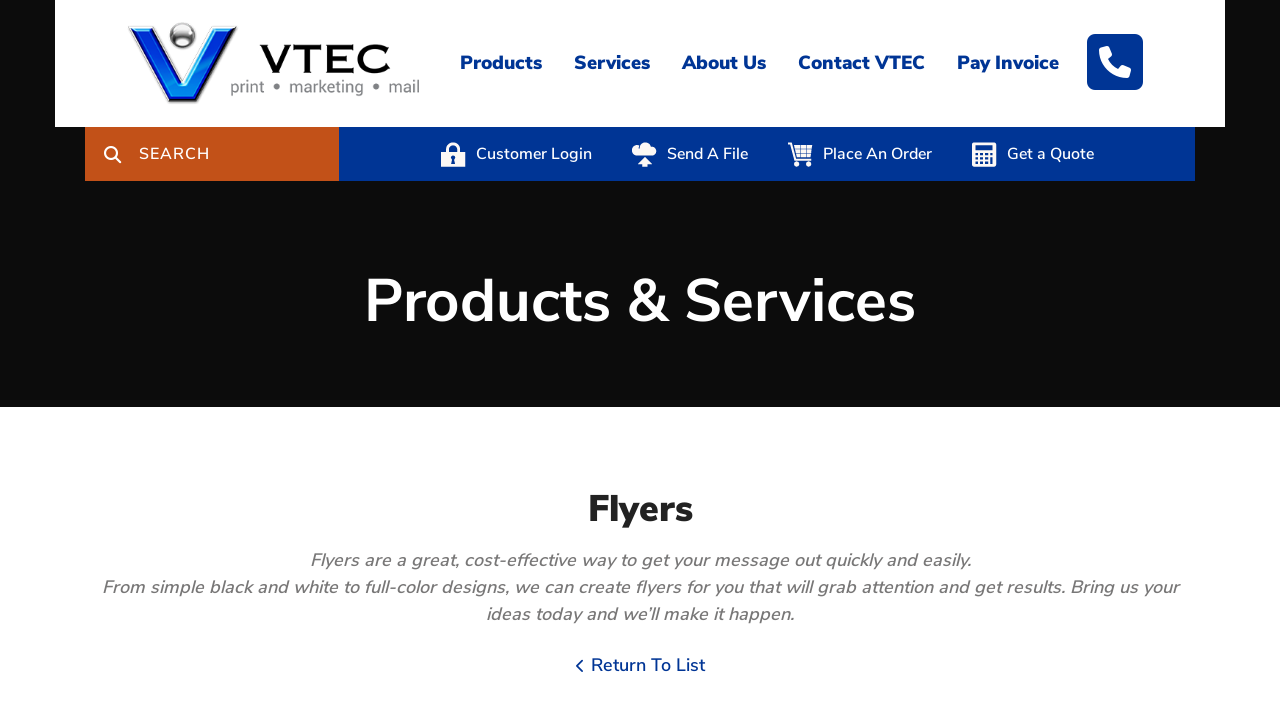

--- FILE ---
content_type: text/html; charset=UTF-8
request_url: https://www.vtecprint.com/products_services/products_services.html/title/flyers
body_size: 8817
content:
<!DOCTYPE html>

<!--[if lt IE 9]><html lang="en" class="no-js lt-ie10 lt-ie9"><![endif]-->
<!--[if IE 9]><html lang="en" class="no-js is-ie9 lt-ie10"><![endif]-->
<!--[if gt IE 9]><!--><html lang="en" class="no-js"><!--<![endif]-->

<head>
  <title>Printing Products &amp; Services</title>
    <link rel="shortcut icon" href="https://cdn.firespring.com/images/2b18c51a-9a42-4cd3-91db-2ae3b60af95d"/>


<!-- Meta tags -->
<meta charset="utf-8">
<meta name="viewport" content="width=device-width, initial-scale=1.0">




  <meta name="description" content="Announcements, Annual Reports, Banners, Binders &amp; Index Tabs, Booklets, Brochures, Booklets and Sales Sheets, Business Forms, Calendars, Catalogs, Checks, Color Copies, Computer Forms, Continuous Forms, Corporate Identity Packages, Coupons, Digital, Black and White Copies, Digital Color Printing, Digital Output, Direct Mail, Printing, Flyers, Full-Color Printing, Labels, Letterhead, Envelopes and Business Cards, Manuals/Employee Handbooks, Membership Booklets, Memo Pads, Newsletters, Notepads, Personal Stationery, Post-It Notes, Postcards, Posters, Programs, Raffle Tickets/Books, Reply Card,s Self Inking Stamps, Tickets, Coil Binding, Color Copying, Color Output, Comb Binding, Design Services, Die Cutting, Digital File Transfer, Digital Imaging, Direct Mail Marketing, Embossing, Foil Stamping, Folding, Lamination, Logo Design, Mailing Services, Numbering, Offset Printing, Online Ordering, Perfect Binding / Perfect Bound, Perforation, Pickup and Delivery, Promotions, Saddle Stitching, Scoring, Shrinkwrapping, Tape Binding, Warehousing &amp; Distribution, Wire Binding">

  <meta property="og:title" content="Printing Products &amp; Services">
  <meta property="og:url" content="https://www.vtecprint.com/products_services/products_services.html/title/flyers">
  <meta property="og:type" content="website">
      <meta property="og:description" content="Announcements, Annual Reports, Banners, Binders &amp; Index Tabs, Booklets, Brochures, Booklets and Sales Sheets, Business Forms, Calendars, Catalogs, Checks, Color Copies, Computer Forms, Continuous Forms, Corporate Identity Packages, Coupons, Digital, Black and White Copies, Digital Color Printing, Digital Output, Direct Mail, Printing, Flyers, Full-Color Printing, Labels, Letterhead, Envelopes and Business Cards, Manuals/Employee Handbooks, Membership Booklets, Memo Pads, Newsletters, Notepads, Personal Stationery, Post-It Notes, Postcards, Posters, Programs, Raffle Tickets/Books, Reply Card,s Self Inking Stamps, Tickets, Coil Binding, Color Copying, Color Output, Comb Binding, Design Services, Die Cutting, Digital File Transfer, Digital Imaging, Direct Mail Marketing, Embossing, Foil Stamping, Folding, Lamination, Logo Design, Mailing Services, Numbering, Offset Printing, Online Ordering, Perfect Binding / Perfect Bound, Perforation, Pickup and Delivery, Promotions, Saddle Stitching, Scoring, Shrinkwrapping, Tape Binding, Warehousing &amp; Distribution, Wire Binding">
        <meta name="twitter:card" content="summary">
  <meta name="twitter:title" content="Printing Products &amp; Services">
      <meta name="twitter:description" content="Announcements, Annual Reports, Banners, Binders &amp; Index Tabs, Booklets, Brochures, Booklets and Sales Sheets, Business Forms, Calendars, Catalogs, Checks, Color Copies, Computer Forms, Continuous Forms, Corporate Identity Packages, Coupons, Digital, Black and White Copies, Digital Color Printing, Digital Output, Direct Mail, Printing, Flyers, Full-Color Printing, Labels, Letterhead, Envelopes and Business Cards, Manuals/Employee Handbooks, Membership Booklets, Memo Pads, Newsletters, Notepads, Personal Stationery, Post-It Notes, Postcards, Posters, Programs, Raffle Tickets/Books, Reply Card,s Self Inking Stamps, Tickets, Coil Binding, Color Copying, Color Output, Comb Binding, Design Services, Die Cutting, Digital File Transfer, Digital Imaging, Direct Mail Marketing, Embossing, Foil Stamping, Folding, Lamination, Logo Design, Mailing Services, Numbering, Offset Printing, Online Ordering, Perfect Binding / Perfect Bound, Perforation, Pickup and Delivery, Promotions, Saddle Stitching, Scoring, Shrinkwrapping, Tape Binding, Warehousing &amp; Distribution, Wire Binding">
    
  <link rel="stylesheet" href="//cdn.firespring.com/core/v2/css/stylesheet.1768992583.css">

<!-- CSS -->
      <link rel="stylesheet" href="//cdn.firespring.com/designs/pp_luminous/css/design-612.1768992583.css">
  
<!-- SlickSlider Assets -->
  
<!-- jQuery -->
<script nonce="a265f74900fea3738537e0e5ce781b8d059b6a7dad482a2024ac113e1fee3378" type="text/javascript">
  (function (window) {
    if (window.location !== window.top.location) {
      var handler = function () {
        window.top.location = window.location;
        return false;
      };
      window.onclick = handler;
      window.onkeypress = handler;
    }
  })(this);
</script>
  <script nonce="a265f74900fea3738537e0e5ce781b8d059b6a7dad482a2024ac113e1fee3378" src="//cdn.firespring.com/core/v2/js/jquery.1768992583.js"></script>

<!-- Clicky Analytics -->
    <script
    nonce="a265f74900fea3738537e0e5ce781b8d059b6a7dad482a2024ac113e1fee3378"
    type="text/javascript"
  >
    var firespring = { log: function () { return }, goal: function () { return } }
    var firespring_site_id = Number('124206');
    (function () {
      var s = document.createElement('script')
      s.type = 'text/javascript'
      s.async = true
      s.src = 'https://analytics.firespring.com/js';
      (document.getElementsByTagName('head')[0] || document.getElementsByTagName('body')[0]).appendChild(s)
    })()
  </script>
<!-- End Clicky Analytics --><!-- Google External Accounts -->
<script
  async
  nonce="a265f74900fea3738537e0e5ce781b8d059b6a7dad482a2024ac113e1fee3378"
  src="https://www.googletagmanager.com/gtag/js?id=G-NV9DHWKGC1"
></script>
<script nonce="a265f74900fea3738537e0e5ce781b8d059b6a7dad482a2024ac113e1fee3378">
  window.dataLayer = window.dataLayer || []

  function gtag () {dataLayer.push(arguments)}

  gtag('js', new Date())
    gtag('config', 'G-NV9DHWKGC1')
  </script>
<!-- End Google External Accounts -->

            
  

</head>

  <body class="internal three-column product ">

  
  <a id="skip" class="hidden-visually skip-to-main" href="#main-content">Skip to main content</a>

      <!-- BEGIN .site-container -->
<div class="site-container">

  <!-- BEGIN .site-screen -->
  <div class="site-screen"></div>
  <!-- END .site-screen -->


  <!-- BEGIN .mobile-menu-container -->
  <div class="mobile-menu-container">
    <!-- BEGIN .wrap -->
    <div class="wrap">

      <!-- BEGIN .menu-toggle -->
      <div class="menu-toggle">
        <!-- BEGIN .menu-close -->
        <div class="menu-close">
          <!-- BEGIN .bar -->
          <div class="bar bar-left"></div>
          <div class="bar bar-right"></div>
          <!-- END .bar -->
        </div>
        <!-- END .menu-close -->
      </div>
      <!-- END .menu-toggle -->

            <div class="content-block search-block">
  <div class="search-form search-form--36c7a1b605a540619b8faa469b94f6b1" role="search">

  <form class="form--inline form--inline--no-button" novalidate>
    <div class="form-row">
      <div class="form-row__controls">
        <input aria-label="Search our site" type="search" id="search-form__input--36c7a1b605a540619b8faa469b94f6b1" autocomplete="off">
      </div>
    </div>
  </form>

  <div id="search-form__results--36c7a1b605a540619b8faa469b94f6b1" class="search-form__results"></div>
    <script nonce="a265f74900fea3738537e0e5ce781b8d059b6a7dad482a2024ac113e1fee3378" type="text/javascript">
      var ss360Config = window.ss360Config || []
      var config = {
        style: {
          themeColor: '#333333',
          accentColor: "#000000",
          loaderType: 'circle'
        },
        searchBox: {
          selector: "#search-form__input--36c7a1b605a540619b8faa469b94f6b1"
        },
        tracking: {
          providers: []
        },
        siteId: "www.vtecprint.com",
        showErrors: false
      }
      if (!window.ss360Config[0]) {
        var stScript = document.createElement('script')
        stScript.type = 'text/javascript'
        stScript.async = true
        stScript.src = 'https://cdn.sitesearch360.com/v13/sitesearch360-v13.min.js'
        var entry = document.getElementsByTagName('script')[0]
        entry.parentNode.insertBefore(stScript, entry)
      }
      ss360Config.push(config)
    </script>
</div>
</div>
      
      
      <!-- BEGIN nav -->
                                  <nav class="nav mobile accordian" aria-label="Secondary">

    
    <ul class="nav__list nav-ul-0 nav">
      
    <li class="nav-level-0 nav__list--parent">
      <a href="https://www.vtecprint.com/products/">Products</a>

      
        <ul class="nav-ul-1">
           
    <li class="nav-level-1">
      <a href="https://www.vtecprint.com/products/">Gallery</a>

      
    </li>


    <li class="nav-level-1">
      <a href="https://www.vtecprint.com/products/back-lit-inserts.html">Back Lit Inserts</a>

      
    </li>


    <li class="nav-level-1">
      <a href="https://www.vtecprint.com/products/banners.html">Banners</a>

      
    </li>


    <li class="nav-level-1">
      <a href="https://www.vtecprint.com/products/brochures.html">Brochures</a>

      
    </li>


    <li class="nav-level-1">
      <a href="https://www.vtecprint.com/products/business-cards.html">Business Cards (Digital)</a>

      
    </li>


    <li class="nav-level-1">
      <a href="https://www.vtecprint.com/products/business-card-offset.html">Business Cards (Offset) </a>

      
    </li>


    <li class="nav-level-1">
      <a href="https://www.vtecprint.com/products/stationery.html">Business Stationery</a>

      
    </li>


    <li class="nav-level-1">
      <a href="https://www.vtecprint.com/products/canvas-prints.html">Canvas Prints</a>

      
    </li>


    <li class="nav-level-1">
      <a href="https://www.vtecprint.com/products/catalogs.html">Catalogs/Booklets</a>

      
    </li>


    <li class="nav-level-1">
      <a href="https://www.vtecprint.com/products/corrugated-engineering.html">Corrugated Engineering</a>

      
    </li>


    <li class="nav-level-1">
      <a href="https://www.vtecprint.com/products/custom-cutting.html">Custom Cutting</a>

      
    </li>


    <li class="nav-level-1">
      <a href="https://www.vtecprint.com/products/decals.html">Decals</a>

      
    </li>


    <li class="nav-level-1">
      <a href="https://www.vtecprint.com/products/dimensional-signs.html">Dimensional Signs</a>

      
    </li>


    <li class="nav-level-1">
      <a href="https://www.vtecprint.com/products/display-boards.html">Display Boards</a>

      
    </li>


    <li class="nav-level-1">
      <a href="https://www.vtecprint.com/products/door-hangers.html">Door Hangers</a>

      
    </li>


    <li class="nav-level-1">
      <a href="https://www.vtecprint.com/products/envelopes.html">Envelopes</a>

      
    </li>


    <li class="nav-level-1">
      <a href="https://www.vtecprint.com/products/flyers.html">Flyers (Digital)</a>

      
    </li>


    <li class="nav-level-1">
      <a href="https://www.vtecprint.com/products/flyers-offset.html">Flyers (Offset)</a>

      
    </li>


    <li class="nav-level-1">
      <a href="https://www.vtecprint.com/products/invitations.html">Invitations</a>

      
    </li>


    <li class="nav-level-1">
      <a href="https://www.vtecprint.com/products/labels.html">Labels</a>

      
    </li>


    <li class="nav-level-1">
      <a href="https://www.vtecprint.com/products/labels-stickers.html">Labels &amp; Stickers</a>

      
    </li>


    <li class="nav-level-1">
      <a href="https://www.vtecprint.com/products/manuals.html">Manuals</a>

      
    </li>


    <li class="nav-level-1">
      <a href="https://www.vtecprint.com/products/pop-signage.html">P.O.P. Signage</a>

      
    </li>


    <li class="nav-level-1">
      <a href="https://www.vtecprint.com/products/pocket-folders.html">Pocket Folders</a>

      
    </li>


    <li class="nav-level-1">
      <a href="https://www.vtecprint.com/products/postcards.html">Postcards</a>

      
    </li>


    <li class="nav-level-1">
      <a href="https://www.vtecprint.com/products/posters.html">Posters</a>

      
    </li>


    <li class="nav-level-1">
      <a href="https://www.vtecprint.com/products/programs.html">Programs</a>

      
    </li>


    <li class="nav-level-1">
      <a href="https://www.vtecprint.com/products/promotional-products.html">Promotional Products</a>

      
    </li>


    <li class="nav-level-1">
      <a href="https://www.vtecprint.com/products/short-run-boxes.html">Custom Boxes</a>

      
    </li>


    <li class="nav-level-1">
      <a href="https://www.vtecprint.com/products/tickets.html">Tickets</a>

      
    </li>


    <li class="nav-level-1">
      <a href="https://www.vtecprint.com/products/wall-floor-graphics.html">Window, Wall &amp; Floor Graphics</a>

      
    </li>


    <li class="nav-level-1">
      <a href="https://www.vtecprint.com/products/yard-signs.html">Yard Signs</a>

      
    </li>

        </ul>
      
    </li>


    <li class="nav-level-0 nav__list--parent">
      <a href="https://www.vtecprint.com/our-services/">Services</a>

      
        <ul class="nav-ul-1">
           
    <li class="nav-level-1">
      <a href="https://www.vtecprint.com/our-services/design.html">Creative Design</a>

      
    </li>


    <li class="nav-level-1">
      <a href="https://www.vtecprint.com/our-services/offset-printing.html">Offset Printing</a>

      
    </li>


    <li class="nav-level-1">
      <a href="https://www.vtecprint.com/our-services/digital-printing.html">Digital Printing</a>

      
    </li>


    <li class="nav-level-1">
      <a href="https://www.vtecprint.com/our-services/printing.html">Large Format</a>

      
    </li>


    <li class="nav-level-1">
      <a href="https://www.vtecprint.com/our-services/finishing.html">Bindery &amp; Finishing</a>

      
    </li>


    <li class="nav-level-1">
      <a href="https://www.vtecprint.com/our-services/mail.html">Mailing Services</a>

      
    </li>


    <li class="nav-level-1">
      <a href="https://www.vtecprint.com/our-services/variable-data.html">Variable Data</a>

      
    </li>


    <li class="nav-level-1">
      <a href="https://www.vtecprint.com/our-services/custom-storefronts.html">Online Ordering</a>

      
    </li>


    <li class="nav-level-1">
      <a href="https://www.vtecprint.com/our-services/delivery.html">Fulfillment &amp; Delivery</a>

      
    </li>


    <li class="nav-level-1">
      <a href="https://www.vtecprint.com/our-services/custom-cutting.html">Custom Cutting</a>

      
    </li>

        </ul>
      
    </li>


    <li class="nav-level-0 nav__list--parent">
      <a href="https://www.vtecprint.com/companyinfo/">About Us</a>

      
        <ul class="nav-ul-1">
           
    <li class="nav-level-1 nav__list--parent">
      <a href="https://www.vtecprint.com/companyinfo/servicecenter/">Customer Service</a>

      
        <ul class="nav-ul-2">
           
    <li class="nav-level-2">
      <a href="https://www.vtecprint.com/companyinfo/servicecenter/">Introduction</a>

      
    </li>


    <li class="nav-level-2">
      <a href="https://www.vtecprint.com/companyinfo/servicecenter/estimate.html">Get a Quote</a>

      
    </li>


    <li class="nav-level-2">
      <a href="https://www.vtecprint.com/companyinfo/servicecenter/order.html">Place A New Order</a>

      
    </li>


    <li class="nav-level-2">
      <a href="https://www.vtecprint.com/companyinfo/servicecenter/send_file.html">Send A File</a>

      
    </li>


    <li class="nav-level-2">
      <a href="https://www.vtecprint.com/companyinfo/servicecenter/document_library.html">Customer Portals</a>

      
    </li>

        </ul>
      
    </li>


    <li class="nav-level-1">
      <a href="https://www.vtecprint.com/companyinfo/index.html">About Us</a>

      
    </li>


    <li class="nav-level-1">
      <a href="https://www.vtecprint.com/companyinfo/departments.html">Departments</a>

      
    </li>


    <li class="nav-level-1">
      <a href="https://www.vtecprint.com/companyinfo/employment.html">Employment Opportunities</a>

      
    </li>


    <li class="nav-level-1">
      <a href="https://www.vtecprint.com/companyinfo/locations.html">Locations &amp; Hours</a>

      
    </li>


    <li class="nav-level-1 nav__list--parent">
      <a href="https://www.vtecprint.com/companyinfo/resources/">Resources</a>

      
        <ul class="nav-ul-2">
           
    <li class="nav-level-2">
      <a href="https://www.vtecprint.com/companyinfo/resources/faqs.html">Frequently Asked Questions</a>

      
    </li>


    <li class="nav-level-2">
      <a href="https://www.vtecprint.com/companyinfo/resources/glossary.html">Glossary Of Terms</a>

      
    </li>

        </ul>
      
    </li>

        </ul>
      
    </li>


    <li class="nav-level-0">
      <a href="https://www.vtecprint.com/contact.html">Contact VTEC</a>

      
    </li>


    <li class="nav-level-0">
      <a href="https://www.vtecprint.com/pay-invoice.html">Pay Invoice</a>

      
    </li>

    </ul>

    
  </nav>


            <!-- END nav -->

      
    </div>
    <!-- END .wrap -->
  </div>
  <!-- END .mobile-menu-container -->

    <!-- BEGIN .sticky-panel -->
  <div class="sticky-panel">

        <!-- BEGIN .search-toggle -->
    <div class="search-toggle">
      <i class="fa fa-search"></i>
      <div class="content-block search-block">
  <div class="search-form search-form--4c179ca5a194ad72f70d940471b1c59e" role="search">

  <form class="form--inline form--inline--no-button" novalidate>
    <div class="form-row">
      <div class="form-row__controls">
        <input aria-label="Search our site" type="search" id="search-form__input--4c179ca5a194ad72f70d940471b1c59e" autocomplete="off">
      </div>
    </div>
  </form>

  <div id="search-form__results--4c179ca5a194ad72f70d940471b1c59e" class="search-form__results"></div>
    <script nonce="a265f74900fea3738537e0e5ce781b8d059b6a7dad482a2024ac113e1fee3378" type="text/javascript">
      var ss360Config = window.ss360Config || []
      var config = {
        style: {
          themeColor: '#333333',
          accentColor: "#000000",
          loaderType: 'circle'
        },
        searchBox: {
          selector: "#search-form__input--4c179ca5a194ad72f70d940471b1c59e"
        },
        tracking: {
          providers: []
        },
        siteId: "www.vtecprint.com",
        showErrors: false
      }
      if (!window.ss360Config[0]) {
        var stScript = document.createElement('script')
        stScript.type = 'text/javascript'
        stScript.async = true
        stScript.src = 'https://cdn.sitesearch360.com/v13/sitesearch360-v13.min.js'
        var entry = document.getElementsByTagName('script')[0]
        entry.parentNode.insertBefore(stScript, entry)
      }
      ss360Config.push(config)
    </script>
</div>
</div>
    </div>
    <!-- END .search-toggle -->
    
        <div class="content-block utilities-block">
  <div class="collection collection--list" id="content_41f978a47b2e57155819f481edb93606">

    

    <ul class="collection__items">

        
                                      <li class="collection-item collection-item--has-image" id="content_41f978a47b2e57155819f481edb93606_item_9285979">
                                    <div class="collection-item__content clearfix">

                      <div id="content_a0bbc1e48d31f6e2d81d8b85b2aa4dd5_image_item_9285979"  class="collection-item-image image" style="max-width: 25px;">
    <a href="https://www.vtecprint.com/customer_portal/login.html"     itemprop="url">
    <img
        loading="lazy"
        width="25"
        height="25"
        alt="Customer Login"
        src="https://cdn.firespring.com/images/280c3fc8-3688-4c55-aaff-84a87fcceefa.png"
        srcset="https://cdn.firespring.com/images/280c3fc8-3688-4c55-aaff-84a87fcceefa.png 25w"
        itemprop="image"
                    >
    </a>

          </div>
          
                      <div class="collection-item-label"><a href="https://www.vtecprint.com/customer_portal/login.html"     itemprop="url">Customer Login</a></div>
          
          
        </div>
              </li>
                                          <li class="collection-item collection-item--has-image" id="content_41f978a47b2e57155819f481edb93606_item_9285980">
                                    <div class="collection-item__content clearfix">

                      <div id="content_a0bbc1e48d31f6e2d81d8b85b2aa4dd5_image_item_9285980"  class="collection-item-image image" style="max-width: 25px;">
    <a href="https://www.vtecprint.com/companyinfo/servicecenter/send_file.html"     itemprop="url">
    <img
        loading="lazy"
        width="25"
        height="25"
        alt="Send A File"
        src="https://cdn.firespring.com/images/3d6941ac-e1de-4031-9a29-92fd236f2758.png"
        srcset="https://cdn.firespring.com/images/3d6941ac-e1de-4031-9a29-92fd236f2758.png 25w"
        itemprop="image"
                    >
    </a>

          </div>
          
                      <div class="collection-item-label"><a href="https://www.vtecprint.com/companyinfo/servicecenter/send_file.html"     itemprop="url">Send A File</a></div>
          
          
        </div>
              </li>
                                          <li class="collection-item collection-item--has-image" id="content_41f978a47b2e57155819f481edb93606_item_9285981">
                                    <div class="collection-item__content clearfix">

                      <div id="content_a0bbc1e48d31f6e2d81d8b85b2aa4dd5_image_item_9285981"  class="collection-item-image image" style="max-width: 25px;">
    <a href="https://www.vtecprint.com/companyinfo/servicecenter/order.html"     itemprop="url">
    <img
        loading="lazy"
        width="25"
        height="25"
        alt="Place An Order"
        src="https://cdn.firespring.com/images/2ddd6f39-292c-4f59-a39d-4c017cd266cb.png"
        srcset="https://cdn.firespring.com/images/2ddd6f39-292c-4f59-a39d-4c017cd266cb.png 25w"
        itemprop="image"
                    >
    </a>

          </div>
          
                      <div class="collection-item-label"><a href="https://www.vtecprint.com/companyinfo/servicecenter/order.html"     itemprop="url">Place An Order</a></div>
          
          
        </div>
              </li>
                                          <li class="collection-item collection-item--has-image" id="content_41f978a47b2e57155819f481edb93606_item_9285982">
                                    <div class="collection-item__content clearfix">

                      <div id="content_a0bbc1e48d31f6e2d81d8b85b2aa4dd5_image_item_9285982"  class="collection-item-image image" style="max-width: 25px;">
    <a href="https://www.vtecprint.com/companyinfo/servicecenter/estimate.html"     itemprop="url">
    <img
        loading="lazy"
        width="25"
        height="25"
        alt="Get a Quote"
        src="https://cdn.firespring.com/images/cff98315-d3ed-4b9a-a8d5-caf511fc2663.png"
        srcset="https://cdn.firespring.com/images/cff98315-d3ed-4b9a-a8d5-caf511fc2663.png 25w"
        itemprop="image"
                    >
    </a>

          </div>
          
                      <div class="collection-item-label"><a href="https://www.vtecprint.com/companyinfo/servicecenter/estimate.html"     itemprop="url">Get a Quote</a></div>
          
          
        </div>
              </li>
      
    </ul>

    </div>
</div>
    
  </div>
  <!-- END .sticky-panel -->
  
  <!-- BEGIN header -->
  <header class="header is-hidden">

    <!-- BEGIN .additional-header -->
        <!-- END .additional-header -->

    <!-- BEGIN .top-header -->
    <div class="top-header">
      <!-- BEGIN .wrap -->
      <div class="wrap">

        <!-- BEGIN .menu-toggle -->
        <div class="menu-toggle">
          <!-- BEGIN .menu-open -->
          <div class="menu-open">
            <div class="bar"></div>
            <div class="bar"></div>
            <div class="bar"></div>
          </div>
          <!-- END .menu-open -->
        </div>
        <!-- END .menu-toggle -->

        <!-- BEGIN nav-logo -->
        <div class="nav-logo">
                    <a href="https://www.vtecprint.com/"><img alt="VTEC Print" title="logo" src="https://cdn.firespring.com/images/a968a053-c179-42aa-b5b3-46b48bf7935c.png"></a>
                  </div>
        <!-- END nav-logo -->

                <!-- BEGIN .search-toggle -->
        <div class="search-toggle">
          <!-- BEGIN .search-button -->
          <div class="search-button">
            <div class="search-circle"></div>
            <div class="search-handle"></div>
          </div>
          <!-- END .search-button -->
        </div>
        <!-- END .search-toggle -->
        
        
        <!-- BEGIN nav -->
                                            <nav class="nav dropdown" aria-label="Secondary">

    
    <ul class="nav__list nav-ul-0 nav">
      
    <li class="nav-level-0 nav__list--parent">
      <a href="https://www.vtecprint.com/products/">Products</a>

      
        <ul class="nav-ul-1">
           
    <li class="nav-level-1">
      <a href="https://www.vtecprint.com/products/">Gallery</a>

      
    </li>


    <li class="nav-level-1">
      <a href="https://www.vtecprint.com/products/back-lit-inserts.html">Back Lit Inserts</a>

      
    </li>


    <li class="nav-level-1">
      <a href="https://www.vtecprint.com/products/banners.html">Banners</a>

      
    </li>


    <li class="nav-level-1">
      <a href="https://www.vtecprint.com/products/brochures.html">Brochures</a>

      
    </li>


    <li class="nav-level-1">
      <a href="https://www.vtecprint.com/products/business-cards.html">Business Cards (Digital)</a>

      
    </li>


    <li class="nav-level-1">
      <a href="https://www.vtecprint.com/products/business-card-offset.html">Business Cards (Offset) </a>

      
    </li>


    <li class="nav-level-1">
      <a href="https://www.vtecprint.com/products/stationery.html">Business Stationery</a>

      
    </li>


    <li class="nav-level-1">
      <a href="https://www.vtecprint.com/products/canvas-prints.html">Canvas Prints</a>

      
    </li>


    <li class="nav-level-1">
      <a href="https://www.vtecprint.com/products/catalogs.html">Catalogs/Booklets</a>

      
    </li>


    <li class="nav-level-1">
      <a href="https://www.vtecprint.com/products/corrugated-engineering.html">Corrugated Engineering</a>

      
    </li>


    <li class="nav-level-1">
      <a href="https://www.vtecprint.com/products/custom-cutting.html">Custom Cutting</a>

      
    </li>


    <li class="nav-level-1">
      <a href="https://www.vtecprint.com/products/decals.html">Decals</a>

      
    </li>


    <li class="nav-level-1">
      <a href="https://www.vtecprint.com/products/dimensional-signs.html">Dimensional Signs</a>

      
    </li>


    <li class="nav-level-1">
      <a href="https://www.vtecprint.com/products/display-boards.html">Display Boards</a>

      
    </li>


    <li class="nav-level-1">
      <a href="https://www.vtecprint.com/products/door-hangers.html">Door Hangers</a>

      
    </li>


    <li class="nav-level-1">
      <a href="https://www.vtecprint.com/products/envelopes.html">Envelopes</a>

      
    </li>


    <li class="nav-level-1">
      <a href="https://www.vtecprint.com/products/flyers.html">Flyers (Digital)</a>

      
    </li>


    <li class="nav-level-1">
      <a href="https://www.vtecprint.com/products/flyers-offset.html">Flyers (Offset)</a>

      
    </li>


    <li class="nav-level-1">
      <a href="https://www.vtecprint.com/products/invitations.html">Invitations</a>

      
    </li>


    <li class="nav-level-1">
      <a href="https://www.vtecprint.com/products/labels.html">Labels</a>

      
    </li>


    <li class="nav-level-1">
      <a href="https://www.vtecprint.com/products/labels-stickers.html">Labels &amp; Stickers</a>

      
    </li>


    <li class="nav-level-1">
      <a href="https://www.vtecprint.com/products/manuals.html">Manuals</a>

      
    </li>


    <li class="nav-level-1">
      <a href="https://www.vtecprint.com/products/pop-signage.html">P.O.P. Signage</a>

      
    </li>


    <li class="nav-level-1">
      <a href="https://www.vtecprint.com/products/pocket-folders.html">Pocket Folders</a>

      
    </li>


    <li class="nav-level-1">
      <a href="https://www.vtecprint.com/products/postcards.html">Postcards</a>

      
    </li>


    <li class="nav-level-1">
      <a href="https://www.vtecprint.com/products/posters.html">Posters</a>

      
    </li>


    <li class="nav-level-1">
      <a href="https://www.vtecprint.com/products/programs.html">Programs</a>

      
    </li>


    <li class="nav-level-1">
      <a href="https://www.vtecprint.com/products/promotional-products.html">Promotional Products</a>

      
    </li>


    <li class="nav-level-1">
      <a href="https://www.vtecprint.com/products/short-run-boxes.html">Custom Boxes</a>

      
    </li>


    <li class="nav-level-1">
      <a href="https://www.vtecprint.com/products/tickets.html">Tickets</a>

      
    </li>


    <li class="nav-level-1">
      <a href="https://www.vtecprint.com/products/wall-floor-graphics.html">Window, Wall &amp; Floor Graphics</a>

      
    </li>


    <li class="nav-level-1">
      <a href="https://www.vtecprint.com/products/yard-signs.html">Yard Signs</a>

      
    </li>

        </ul>
      
    </li>


    <li class="nav-level-0 nav__list--parent">
      <a href="https://www.vtecprint.com/our-services/">Services</a>

      
        <ul class="nav-ul-1">
           
    <li class="nav-level-1">
      <a href="https://www.vtecprint.com/our-services/design.html">Creative Design</a>

      
    </li>


    <li class="nav-level-1">
      <a href="https://www.vtecprint.com/our-services/offset-printing.html">Offset Printing</a>

      
    </li>


    <li class="nav-level-1">
      <a href="https://www.vtecprint.com/our-services/digital-printing.html">Digital Printing</a>

      
    </li>


    <li class="nav-level-1">
      <a href="https://www.vtecprint.com/our-services/printing.html">Large Format</a>

      
    </li>


    <li class="nav-level-1">
      <a href="https://www.vtecprint.com/our-services/finishing.html">Bindery &amp; Finishing</a>

      
    </li>


    <li class="nav-level-1">
      <a href="https://www.vtecprint.com/our-services/mail.html">Mailing Services</a>

      
    </li>


    <li class="nav-level-1">
      <a href="https://www.vtecprint.com/our-services/variable-data.html">Variable Data</a>

      
    </li>


    <li class="nav-level-1">
      <a href="https://www.vtecprint.com/our-services/custom-storefronts.html">Online Ordering</a>

      
    </li>


    <li class="nav-level-1">
      <a href="https://www.vtecprint.com/our-services/delivery.html">Fulfillment &amp; Delivery</a>

      
    </li>


    <li class="nav-level-1">
      <a href="https://www.vtecprint.com/our-services/custom-cutting.html">Custom Cutting</a>

      
    </li>

        </ul>
      
    </li>


    <li class="nav-level-0 nav__list--parent">
      <a href="https://www.vtecprint.com/companyinfo/">About Us</a>

      
        <ul class="nav-ul-1">
           
    <li class="nav-level-1 nav__list--parent">
      <a href="https://www.vtecprint.com/companyinfo/servicecenter/">Customer Service</a>

      
        <ul class="nav-ul-2">
           
    <li class="nav-level-2">
      <a href="https://www.vtecprint.com/companyinfo/servicecenter/">Introduction</a>

      
    </li>


    <li class="nav-level-2">
      <a href="https://www.vtecprint.com/companyinfo/servicecenter/estimate.html">Get a Quote</a>

      
    </li>


    <li class="nav-level-2">
      <a href="https://www.vtecprint.com/companyinfo/servicecenter/order.html">Place A New Order</a>

      
    </li>


    <li class="nav-level-2">
      <a href="https://www.vtecprint.com/companyinfo/servicecenter/send_file.html">Send A File</a>

      
    </li>


    <li class="nav-level-2">
      <a href="https://www.vtecprint.com/companyinfo/servicecenter/document_library.html">Customer Portals</a>

      
    </li>

        </ul>
      
    </li>


    <li class="nav-level-1">
      <a href="https://www.vtecprint.com/companyinfo/index.html">About Us</a>

      
    </li>


    <li class="nav-level-1">
      <a href="https://www.vtecprint.com/companyinfo/departments.html">Departments</a>

      
    </li>


    <li class="nav-level-1">
      <a href="https://www.vtecprint.com/companyinfo/employment.html">Employment Opportunities</a>

      
    </li>


    <li class="nav-level-1">
      <a href="https://www.vtecprint.com/companyinfo/locations.html">Locations &amp; Hours</a>

      
    </li>


    <li class="nav-level-1 nav__list--parent">
      <a href="https://www.vtecprint.com/companyinfo/resources/">Resources</a>

      
        <ul class="nav-ul-2">
           
    <li class="nav-level-2">
      <a href="https://www.vtecprint.com/companyinfo/resources/faqs.html">Frequently Asked Questions</a>

      
    </li>


    <li class="nav-level-2">
      <a href="https://www.vtecprint.com/companyinfo/resources/glossary.html">Glossary Of Terms</a>

      
    </li>

        </ul>
      
    </li>

        </ul>
      
    </li>


    <li class="nav-level-0">
      <a href="https://www.vtecprint.com/contact.html">Contact VTEC</a>

      
    </li>


    <li class="nav-level-0">
      <a href="https://www.vtecprint.com/pay-invoice.html">Pay Invoice</a>

      
    </li>

    </ul>

    
  </nav>


                <!-- END nav -->

        
        <!-- BEGIN .phone-container -->
        <div class="phone-container">
                    <div class="content-block phone-block">
  <div id="content_f821ac199dbaa553b2243edb1337b86b" class="locations-hours locations-hours--icons">
    <div class="location">
                            <a href="tel:7349539729" class="location__phone" aria-label="Call">
          <span class="fa-stack">
            <i class="fa fa-square fa-stack-2x"></i>
            <i class="fa fa-phone fa-stack-1x fa-inverse"></i>
           </span>
        </a>
                                  </div>
  </div>
</div>
                  </div>
        <!-- END .phone-container -->

      </div>
      <!-- END .wrap -->
    </div>
    <!-- END .top-header -->

        <!-- BEGIN .bottom-header -->

              <div class="bottom-header">
      
      <!-- BEGIN .wrap -->
      <div class="wrap">

                <!-- BEGIN .search-toggle -->
        <div class="search-toggle">
          <i class="fa fa-search"></i>
        </div>
        <!-- END .search-toggle -->
        <div class="content-block search-block">
  <div class="search-form search-form--ab6cc917bcc994416335f5cfd9f42512" role="search">

  <form class="form--inline form--inline--no-button" novalidate>
    <div class="form-row">
      <div class="form-row__controls">
        <input aria-label="Search our site" type="search" id="search-form__input--ab6cc917bcc994416335f5cfd9f42512" autocomplete="off">
      </div>
    </div>
  </form>

  <div id="search-form__results--ab6cc917bcc994416335f5cfd9f42512" class="search-form__results"></div>
    <script nonce="a265f74900fea3738537e0e5ce781b8d059b6a7dad482a2024ac113e1fee3378" type="text/javascript">
      var ss360Config = window.ss360Config || []
      var config = {
        style: {
          themeColor: '#333333',
          accentColor: "#000000",
          loaderType: 'circle'
        },
        searchBox: {
          selector: "#search-form__input--ab6cc917bcc994416335f5cfd9f42512"
        },
        tracking: {
          providers: []
        },
        siteId: "www.vtecprint.com",
        showErrors: false
      }
      if (!window.ss360Config[0]) {
        var stScript = document.createElement('script')
        stScript.type = 'text/javascript'
        stScript.async = true
        stScript.src = 'https://cdn.sitesearch360.com/v13/sitesearch360-v13.min.js'
        var entry = document.getElementsByTagName('script')[0]
        entry.parentNode.insertBefore(stScript, entry)
      }
      ss360Config.push(config)
    </script>
</div>
</div>
        
                <div class="content-block utilities-block">
  <div class="collection collection--list" id="content_41f978a47b2e57155819f481edb93606">

    

    <ul class="collection__items">

        
                                      <li class="collection-item collection-item--has-image" id="content_41f978a47b2e57155819f481edb93606_item_9285979">
                                    <div class="collection-item__content clearfix">

                      <div id="content_a0bbc1e48d31f6e2d81d8b85b2aa4dd5_image_item_9285979"  class="collection-item-image image" style="max-width: 25px;">
    <a href="https://www.vtecprint.com/customer_portal/login.html"     itemprop="url">
    <img
        loading="lazy"
        width="25"
        height="25"
        alt="Customer Login"
        src="https://cdn.firespring.com/images/280c3fc8-3688-4c55-aaff-84a87fcceefa.png"
        srcset="https://cdn.firespring.com/images/280c3fc8-3688-4c55-aaff-84a87fcceefa.png 25w"
        itemprop="image"
                    >
    </a>

          </div>
          
                      <div class="collection-item-label"><a href="https://www.vtecprint.com/customer_portal/login.html"     itemprop="url">Customer Login</a></div>
          
          
        </div>
              </li>
                                          <li class="collection-item collection-item--has-image" id="content_41f978a47b2e57155819f481edb93606_item_9285980">
                                    <div class="collection-item__content clearfix">

                      <div id="content_a0bbc1e48d31f6e2d81d8b85b2aa4dd5_image_item_9285980"  class="collection-item-image image" style="max-width: 25px;">
    <a href="https://www.vtecprint.com/companyinfo/servicecenter/send_file.html"     itemprop="url">
    <img
        loading="lazy"
        width="25"
        height="25"
        alt="Send A File"
        src="https://cdn.firespring.com/images/3d6941ac-e1de-4031-9a29-92fd236f2758.png"
        srcset="https://cdn.firespring.com/images/3d6941ac-e1de-4031-9a29-92fd236f2758.png 25w"
        itemprop="image"
                    >
    </a>

          </div>
          
                      <div class="collection-item-label"><a href="https://www.vtecprint.com/companyinfo/servicecenter/send_file.html"     itemprop="url">Send A File</a></div>
          
          
        </div>
              </li>
                                          <li class="collection-item collection-item--has-image" id="content_41f978a47b2e57155819f481edb93606_item_9285981">
                                    <div class="collection-item__content clearfix">

                      <div id="content_a0bbc1e48d31f6e2d81d8b85b2aa4dd5_image_item_9285981"  class="collection-item-image image" style="max-width: 25px;">
    <a href="https://www.vtecprint.com/companyinfo/servicecenter/order.html"     itemprop="url">
    <img
        loading="lazy"
        width="25"
        height="25"
        alt="Place An Order"
        src="https://cdn.firespring.com/images/2ddd6f39-292c-4f59-a39d-4c017cd266cb.png"
        srcset="https://cdn.firespring.com/images/2ddd6f39-292c-4f59-a39d-4c017cd266cb.png 25w"
        itemprop="image"
                    >
    </a>

          </div>
          
                      <div class="collection-item-label"><a href="https://www.vtecprint.com/companyinfo/servicecenter/order.html"     itemprop="url">Place An Order</a></div>
          
          
        </div>
              </li>
                                          <li class="collection-item collection-item--has-image" id="content_41f978a47b2e57155819f481edb93606_item_9285982">
                                    <div class="collection-item__content clearfix">

                      <div id="content_a0bbc1e48d31f6e2d81d8b85b2aa4dd5_image_item_9285982"  class="collection-item-image image" style="max-width: 25px;">
    <a href="https://www.vtecprint.com/companyinfo/servicecenter/estimate.html"     itemprop="url">
    <img
        loading="lazy"
        width="25"
        height="25"
        alt="Get a Quote"
        src="https://cdn.firespring.com/images/cff98315-d3ed-4b9a-a8d5-caf511fc2663.png"
        srcset="https://cdn.firespring.com/images/cff98315-d3ed-4b9a-a8d5-caf511fc2663.png 25w"
        itemprop="image"
                    >
    </a>

          </div>
          
                      <div class="collection-item-label"><a href="https://www.vtecprint.com/companyinfo/servicecenter/estimate.html"     itemprop="url">Get a Quote</a></div>
          
          
        </div>
              </li>
      
    </ul>

    </div>
</div>
        
      </div>
      <!-- END .wrap -->
    </div>
    <!-- END .bottom-header -->
    
  </header>
  <!-- END header -->
  
  
<!-- BEGIN .masthead-container -->
<div class="masthead-container has-bg">
  <!-- BEGIN .wrap -->
  <div class="wrap">

    <h1>Products &amp; Services</h1>
    
  </div>
  <!-- END .wrap -->
</div>
<!-- END .masthead-container -->

<main>

  <!-- BEGIN .primary-container -->
  <div class="primary-container" id="main-content" data-search-indexed="true">

        <!-- BEGIN .primary-intro -->
    <div class="primary-intro container-center">
      <!-- BEGIN .wrap -->
      <div class="wrap">
        <div class="collection" id="content_0c6bc74918e6db1e57f95cf5e814e916">
      <div class="collection-item collection-item--details" id="content_0c6bc74918e6db1e57f95cf5e814e916_item_10867146">
        <div class="collection-item__content">
                  <div class="collection-item-label">
          <h2>Flyers</h2>
        </div>
      
      

              <div class="collection-item-details"><p>Flyers are a great, cost-effective way to get your message out quickly and easily.<br />
From simple black and white to full-color designs, we can create flyers for you that will grab attention and get results. Bring us your ideas today and we’ll make it happen.</p></div>
      
    </div>
  </div>

  <div class="collection__return">
    <a href="https://www.vtecprint.com/products_services/products_services.html" class="nav-return">Return To List</a>
  </div>

</div>
        <div class="clearfix"></div>
      </div>
      <!-- END .wrap -->
    </div>
    <!-- END .primary-intro -->
    
    <!-- BEGIN .column-container -->
    <div class="column-container">
      <!-- BEGIN .wrap -->
      <div class="wrap">

        <!-- BEGIN .col -->
               <!-- END .col -->

       <!-- BEGIN .col -->
             <!-- END .col -->

            <!-- BEGIN .col -->
      <div class="col">
        <!-- BEGIN .product-cta-container -->
        <div class="product-cta-container">
              <div id="content_bc2b66d1f2c2effefb30cc36fa488c76"  class="image sb-margin-left-none sb-margin-right-none sb-margin-top-none sb-margin-bottom-none sb-padding-none" style="max-width: 776px;">
    
    <img
        loading="lazy"
        width="776"
        height="192"
        alt="Products &amp; Services Masthead"
        src="https://cdn.firespring.com/images/7975deb3-054d-4b6a-ad5e-4e990165e662.jpg" class="sb-border-none"
        srcset="https://cdn.firespring.com/images/0c446aa8-70c9-4e2f-beee-1fa9e7b86e99.jpg 600w, https://cdn.firespring.com/images/7975deb3-054d-4b6a-ad5e-4e990165e662.jpg 776w"
        itemprop="image"
                    >
    

          </div>

          <div class="clearfix"></div>
        </div>
        <!-- END .product-cta-container -->
      </div>
      <!-- END .col -->
      
    </div>
    <!-- END .wrap -->
  </div>
  <!-- END .column-container -->

</div>
<!-- END .primary-container -->

</main><!-- end main -->






      <!-- BEGIN footer -->
<footer class="container-dark">

  <!-- BEGIN .additional-footer -->
    <!-- END .additional-footer -->

  <!-- BEGIN .top-footer -->
  <div class="top-footer">
    <!-- BEGIN .wrap -->
    <div class="wrap">

      <!-- BEGIN .col -->
      <div class="col">
                  <div class="content-block column-1-headline-block">
  <h4>Contact</h4>
</div>
        
        <div class="locations-hours locations-hours--variable">

  <div class="location location--1" itemscope itemtype="https://schema.org/Organization">

              
    <div class="location__info">

              
          <div class="location__address" itemprop="address" itemscope itemtype="https://schema.org/PostalAddress">

                          
                <div class="location-address location-address--1" itemprop="streetAddress">
                  12487 Globe St.
                </div>

                                        
                <div class="location-address location-address--2" itemprop="streetAddress">
                  Livonia, MI 48150
                </div>

                          
          </div>

              
              
          <div class="location__phone">

                          
                <div class="location-phone location-phone--1">
                                      <span class="label">Phone</span>
                                    <span class="value" itemprop="telephone" content="7349539729"><a
                        href="tel:7349539729">(734) 953-9729</a></span>
                </div>

                                        
                <div class="location-phone location-phone--2">
                                      <span class="label"> Fax</span>
                                    <span class="value" itemprop="telephone" content="7349539648"><a
                        href="tel:7349539648">(734) 953-9648</a></span>
                </div>

                          
          </div>

              
              
          <div class="location__links">
            <div class="location-links-email">
                                              <span class="value" itemprop="email"><a href="mailto:&#x69;&#110;&#102;o&#x40;&#118;tecp&#114;&#105;nt&#x2e;c&#x6f;&#x6d;">info@vtecprint.com</a></span>
                          </div>
          </div>

              
                    
    </div>
  </div>


</div>
                  <div class="content-block sitemap-block">
  <div class="collection collection--list" id="content_e86116e8c2268fc3e9cab51c36db109d">

    

    <ul class="collection__items">

        
                        <li class="collection-item" id="content_e86116e8c2268fc3e9cab51c36db109d_item_9285973">
                                    <div class="collection-item__content">

          
                      <div class="collection-item-label"><a href="https://www.vtecprint.com/search.html"     itemprop="url">Site Map</a></div>
          
          
        </div>
              </li>
      
    </ul>

    </div>
</div>
                <div class="clearfix"></div>
      </div>
      <!-- END .col -->

              <!-- BEGIN .col -->
        <div class="col">
          <div class="content-block footer-column-two-block">
  <div class="google-map iframe" id="content_3bae606f7e25079db0b210b0875e8bbb"  style="max-width: 425px;">
    <div class="fluidvids">
      <iframe width="425" height="350"  class="fluidvids-item"
              title="GoogleMaps Content"
              src="https://www.google.com/maps/embed?pb=!1m18!1m12!1m3!1d11790.535055448468!2d-83.41097300000001!3d42.371643750000004!2m3!1f0!2f0!3f0!3m2!1i1024!2i768!4f13.1!3m3!1m2!1s0x0%3A0x821a4600077ccfa9!2sVTEC+Graphics!5e0!3m2!1sen!2sus!4v1553092420357&output=embed" allowfullscreen></iframe>
    </div>
  </div>
</div>
          <div class="clearfix"></div>
        </div>
        <!-- END .col -->
      
              <!-- BEGIN .col -->
        <div class="col">
          <div class="content-block footer-links-block">
  <h4>SPECIALTIES</h4>

        <div class="collection collection--list" id="content_6cff2ddc03467d30d0872cedb9323d60">

    

    <ul class="collection__items">

        
                        <li class="collection-item" id="content_6cff2ddc03467d30d0872cedb9323d60_item_9285951">
                                    <div class="collection-item__content">

          
                      <div class="collection-item-label"><a href="https://www.vtecprint.com/our-services/design.html"     itemprop="url">Creative Design</a></div>
          
          
        </div>
              </li>
                            <li class="collection-item" id="content_6cff2ddc03467d30d0872cedb9323d60_item_9285952">
                                    <div class="collection-item__content">

          
                      <div class="collection-item-label"><a href="https://www.vtecprint.com/our-services/offset-printing.html"     itemprop="url">Offset Printing</a></div>
          
          
        </div>
              </li>
                            <li class="collection-item" id="content_6cff2ddc03467d30d0872cedb9323d60_item_9285953">
                                    <div class="collection-item__content">

          
                      <div class="collection-item-label"><a href="https://www.vtecprint.com/our-services/digital-printing.html"     itemprop="url">Digital Printing</a></div>
          
          
        </div>
              </li>
                            <li class="collection-item" id="content_6cff2ddc03467d30d0872cedb9323d60_item_9285954">
                                    <div class="collection-item__content">

          
                      <div class="collection-item-label"><a href="https://www.vtecprint.com/our-services/printing.html"     itemprop="url">Large Format</a></div>
          
          
        </div>
              </li>
                            <li class="collection-item" id="content_6cff2ddc03467d30d0872cedb9323d60_item_9285955">
                                    <div class="collection-item__content">

          
                      <div class="collection-item-label"><a href="https://www.vtecprint.com/our-services/finishing.html"     itemprop="url">Bindery &amp; Finishing</a></div>
          
          
        </div>
              </li>
                            <li class="collection-item" id="content_6cff2ddc03467d30d0872cedb9323d60_item_9285956">
                                    <div class="collection-item__content">

          
                      <div class="collection-item-label"><a href="https://www.vtecprint.com/our-services/mail.html"     itemprop="url">Mailing Services</a></div>
          
          
        </div>
              </li>
                            <li class="collection-item" id="content_6cff2ddc03467d30d0872cedb9323d60_item_9285957">
                                    <div class="collection-item__content">

          
                      <div class="collection-item-label"><a href="https://www.vtecprint.com/our-services/custom-storefronts.html"     itemprop="url">Online Ordering</a></div>
          
          
        </div>
              </li>
                            <li class="collection-item" id="content_6cff2ddc03467d30d0872cedb9323d60_item_9285958">
                                    <div class="collection-item__content">

          
                      <div class="collection-item-label"><a href="https://www.vtecprint.com/our-services/delivery.html"     itemprop="url">Fulfillment &amp; Delivery</a></div>
          
          
        </div>
              </li>
                            <li class="collection-item" id="content_6cff2ddc03467d30d0872cedb9323d60_item_9285959">
                                    <div class="collection-item__content">

          
                      <div class="collection-item-label"><a href="https://www.vtecprint.com/products/promotional-products.html"     itemprop="url">Promotional Products</a></div>
          
          
        </div>
              </li>
                            <li class="collection-item" id="content_6cff2ddc03467d30d0872cedb9323d60_item_9285960">
                                    <div class="collection-item__content">

          
                      <div class="collection-item-label"><a href="https://www.vtecprint.com/products/gallery.html"     itemprop="url">...and more!</a></div>
          
          
        </div>
              </li>
      
    </ul>

    </div>
</div>
          <div class="clearfix"></div>
        </div>
        <!-- END .col -->
      
    </div>
    <!-- END .wrap -->
  </div>
  <!-- END .top-footer -->

  <!-- BEGIN .bottom-footer -->
  <div class="bottom-footer">
    <!-- BEGIN .wrap -->
    <div class="wrap">

      <!-- BEGIN .copy-container -->
      <div class="copy-container">
        &copy;
        VTEC Print
        -
        2026
      </div>
      <!-- END .copy-container -->

        
              <div class="content-block powered-by-block">
  <p>Powered by <a href="http://printerpresence.com/poweredby" target="_blank" rel="noopener noreferrer">PrinterPresence</a></p>
</div>
      
    </div>
    <!-- END .wrap -->
  </div>
  <!-- END .bottom-footer -->

</footer>
<!-- END footer -->

</div>
<!-- END .site-container -->
  

  



  <script nonce="a265f74900fea3738537e0e5ce781b8d059b6a7dad482a2024ac113e1fee3378" src="//cdn.firespring.com/core/v2/js/footer_scripts.1768992583.js"></script>

<script nonce="a265f74900fea3738537e0e5ce781b8d059b6a7dad482a2024ac113e1fee3378">
  (function(h,o,u,n,d) {
    h=h[d]=h[d]||{q:[],onReady:function(c){h.q.push(c)}}
    d=o.createElement(u);d.async=1;d.src=n
    n=o.getElementsByTagName(u)[0];n.parentNode.insertBefore(d,n)
  })(window,document,'script','https://www.datadoghq-browser-agent.com/us1/v6/datadog-rum.js','DD_RUM')

  // regex patterns to identify known bot instances:
  let botPattern = "(googlebot\/|bot|Googlebot-Mobile|Googlebot-Image|Google favicon|Mediapartners-Google|bingbot|slurp|java|wget|curl|Commons-HttpClient|Python-urllib|libwww|httpunit|nutch|phpcrawl|msnbot|jyxobot|FAST-WebCrawler|FAST Enterprise Crawler|biglotron|teoma|convera|seekbot|gigablast|exabot|ngbot|ia_archiver|GingerCrawler|webmon |httrack|webcrawler|grub.org|UsineNouvelleCrawler|antibot|netresearchserver|speedy|fluffy|bibnum.bnf|findlink|msrbot|panscient|yacybot|AISearchBot|IOI|ips-agent|tagoobot|MJ12bot|dotbot|woriobot|yanga|buzzbot|mlbot|yandexbot|purebot|Linguee Bot|Voyager|CyberPatrol|voilabot|baiduspider|citeseerxbot|spbot|twengabot|postrank|turnitinbot|scribdbot|page2rss|sitebot|linkdex|Adidxbot|blekkobot|ezooms|dotbot|Mail.RU_Bot|discobot|heritrix|findthatfile|europarchive.org|NerdByNature.Bot|sistrix crawler|ahrefsbot|Aboundex|domaincrawler|wbsearchbot|summify|ccbot|edisterbot|seznambot|ec2linkfinder|gslfbot|aihitbot|intelium_bot|facebookexternalhit|yeti|RetrevoPageAnalyzer|lb-spider|sogou|lssbot|careerbot|wotbox|wocbot|ichiro|DuckDuckBot|lssrocketcrawler|drupact|webcompanycrawler|acoonbot|openindexspider|gnam gnam spider|web-archive-net.com.bot|backlinkcrawler|coccoc|integromedb|content crawler spider|toplistbot|seokicks-robot|it2media-domain-crawler|ip-web-crawler.com|siteexplorer.info|elisabot|proximic|changedetection|blexbot|arabot|WeSEE:Search|niki-bot|CrystalSemanticsBot|rogerbot|360Spider|psbot|InterfaxScanBot|Lipperhey SEO Service|CC Metadata Scaper|g00g1e.net|GrapeshotCrawler|urlappendbot|brainobot|fr-crawler|binlar|SimpleCrawler|Livelapbot|Twitterbot|cXensebot|smtbot|bnf.fr_bot|A6-Indexer|ADmantX|Facebot|Twitterbot|OrangeBot|memorybot|AdvBot|MegaIndex|SemanticScholarBot|ltx71|nerdybot|xovibot|BUbiNG|Qwantify|archive.org_bot|Applebot|TweetmemeBot|crawler4j|findxbot|SemrushBot|yoozBot|lipperhey|y!j-asr|Domain Re-Animator Bot|AddThis)";

  let regex = new RegExp(botPattern, 'i');

  // define var conditionalSampleRate as 0 if the userAgent matches a pattern in botPatterns
  // otherwise, define conditionalSampleRate as 100
  let conditionalSampleRate = regex.test(navigator.userAgent) ? 0 : 10;
  window.DD_RUM.onReady(function() {
    window.DD_RUM.init({
      applicationId: 'a1c5469d-ab6f-4740-b889-5955b6c24e72',
      clientToken: 'pub9ae25d27d775da672cae8a79ec522337',
      site: 'datadoghq.com',
      service: 'fdp',
      env: 'production',
      sessionSampleRate: conditionalSampleRate,
      sessionReplaySampleRate: 0,
      defaultPrivacyLevel: 'mask',
      trackUserInteractions: true,
      trackResources: true,
      trackLongTasks: 1,
      traceContextInjection: 'sampled'
    });
  });
</script>

  <script nonce="a265f74900fea3738537e0e5ce781b8d059b6a7dad482a2024ac113e1fee3378" src="https://cdn.firespring.com/core/v2/js/fireSlider/velocity.min.js"></script>
  <script nonce="a265f74900fea3738537e0e5ce781b8d059b6a7dad482a2024ac113e1fee3378" src="https://cdn.firespring.com/core/v2/js/fireSlider/jquery.fireSlider.velocity.js"></script>
        <script type="application/javascript" nonce="a265f74900fea3738537e0e5ce781b8d059b6a7dad482a2024ac113e1fee3378">
      $(document).ready(() => {
        var noneEffect = function(element, options) {
          element.velocity({translateX: [(options.nextPos + '%'), (options.currPos + '%')]}, {duration: 0, queue: options.effect, easing: [0]});
        }
        fireSlider.prototype.Effects.register('none', noneEffect);
      })
    </script>
  

  <noscript><p><img
        alt="Firespring Analytics"
        width="1"
        height="1"
        src="https://analytics.firespring.com//124206.gif"
      /></p></noscript>
            <script nonce="a265f74900fea3738537e0e5ce781b8d059b6a7dad482a2024ac113e1fee3378" src="//cdn.firespring.com/designs/pp_luminous/js/8247b22743a1ed8d863be45f83512742ead5361f.1768992583.js" type="text/javascript"></script>
        </body>


</html>

--- FILE ---
content_type: text/css
request_url: https://cdn.firespring.com/designs/pp_luminous/css/design-612.1768992583.css
body_size: 22820
content:
@import url(https://fonts.googleapis.com/css?family=Source+Sans+3:300,300i,400,400i,600,700);html.video{margin:0}body{background:#191818;margin:0;padding:0;text-rendering:optimizeLegibility;transition:.75s ease transform;font-family:"Source Sans 3",sans-serif;font-weight:400;font-size:16px;color:#222;line-height:1.4}.wrap{margin:0 auto;max-width:1170px;padding:0 20px}@media only screen and (max-width:1170px){.wrap{padding:0 80px}}@media only screen and (max-width:800px){.wrap{padding:0 80px}}@media only screen and (max-width:640px){.wrap{padding:0 40px}}.hidden-visually.skip-to-main{position:absolute;clip:rect(0 0 0 0);border:0;height:1px;margin:-1px;overflow:hidden;padding:0;width:1px;white-space:nowrap}.hidden-visually.skip-to-main:focus{clip:auto;left:3px;top:3px;width:auto;height:auto;margin:0;padding:10px;background:#e64603;color:#faf7f5;text-align:center;font-weight:700;font-size:16px;z-index:9000;transition:background .3s ease}.hidden-visually.skip-to-main:focus:hover{background:#191818;color:#faf7f5}em,i{font-style:italic;line-height:inherit}b,strong{font-weight:700;line-height:inherit}small{font-size:60%;line-height:inherit}a,a:link,a:visited{color:#fc6120;text-decoration:none}a:hover,a:link:hover,a:visited:hover{color:#fd945c;text-decoration:none}.container-dark,.intro-container,.testimonials-container{color:#faf7f5}.container-dark tfoot,.container-dark thead,.intro-container tfoot,.intro-container thead,.testimonials-container tfoot,.testimonials-container thead{color:#faf7f5}.container-dark a,.container-dark a:link,.container-dark a:visited,.intro-container a,.testimonials-container a{color:#fc6120}.container-dark a:active,.container-dark a:hover,.container-dark a:link:active,.container-dark a:link:hover,.container-dark a:visited:active,.container-dark a:visited:hover,.intro-container a:active,.intro-container a:hover,.testimonials-container a:active,.testimonials-container a:hover{color:#fd945c}.container-dark h1,.container-dark h2,.container-dark h3,.container-dark h4,.container-dark h5,.container-dark h6,.intro-container h1,.intro-container h2,.intro-container h3,.intro-container h4,.intro-container h5,.intro-container h6,.testimonials-container h1,.testimonials-container h2,.testimonials-container h3,.testimonials-container h4,.testimonials-container h5,.testimonials-container h6{color:#faf7f5}.container-light,.intro-container:nth-of-type(2),.testimonials-container.second{color:#000}.container-light tfoot,.container-light thead,.intro-container:nth-of-type(2) tfoot,.intro-container:nth-of-type(2) thead,.testimonials-container.second tfoot,.testimonials-container.second thead{color:#000}.container-light a,.container-light a:link,.container-light a:visited,.intro-container:nth-of-type(2) a,.testimonials-container.second a{color:#fc6120}.container-light a:active,.container-light a:hover,.container-light a:link:active,.container-light a:link:hover,.container-light a:visited:active,.container-light a:visited:hover,.intro-container:nth-of-type(2) a:active,.intro-container:nth-of-type(2) a:hover,.testimonials-container.second a:active,.testimonials-container.second a:hover{color:#fd945c}.container-light h1,.container-light h2,.container-light h3,.container-light h4,.container-light h5,.container-light h6,.intro-container:nth-of-type(2) h1,.intro-container:nth-of-type(2) h2,.intro-container:nth-of-type(2) h3,.intro-container:nth-of-type(2) h4,.intro-container:nth-of-type(2) h5,.intro-container:nth-of-type(2) h6,.testimonials-container.second h1,.testimonials-container.second h2,.testimonials-container.second h3,.testimonials-container.second h4,.testimonials-container.second h5,.testimonials-container.second h6{color:#222}p{font-family:inherit;font-weight:inherit;font-size:inherit;line-height:1.4;margin-bottom:18px}h1,h2,h3,h4,h5,h6{font-family:"Source Sans 3",sans-serif;font-weight:700;color:#222;margin-top:3.2px;margin-bottom:8px;line-height:1.6}@media only screen and (max-width:640px){h1,h2,h3,h4,h5,h6{line-height:1.4}}h1{font-size:44px}@media only screen and (max-width:640px){h1{font-size:30px}}h2{font-size:37px}@media only screen and (max-width:640px){h2{font-size:28px}}h3{font-size:27px}@media only screen and (max-width:640px){h3{font-size:24px}}h4{font-size:23px}@media only screen and (max-width:640px){h4{font-size:20px}}h5{font-size:18px}@media only screen and (max-width:640px){h5{font-size:18px}}h6{font-size:16px}@media only screen and (max-width:640px){h6{font-size:16px}}hr{height:1px;width:100%;background:#fc6120;border:none;margin:2rem 0}.container-center ul{display:inline-block;text-align:left}.container-center .collection--gallery ul.grid{display:flex}form:not(:only-child){margin-bottom:20px}.button--link,.button--link:active,.button--link:focus,.button--link:hover,.button--link:link,.button--link:visited{padding:.5rem 1rem}.form-row{margin:0 0 10px}.form-row__label{margin-bottom:2px}input[type=file]{height:2rem}.field-collection--payment{margin:0}.field-collection--payment .form-row{margin-bottom:10px;margin-top:0}.e2ma_signup_form_button_row input{-webkit-appearance:none;-moz-appearance:none;appearance:none;box-shadow:none;border-radius:0;border:0;color:#faf7f5;background:#fc6120;font-size:15px;line-height:24px;font-weight:700;padding:6px 30px}.e2ma_signup_form_button_row input:active,.e2ma_signup_form_button_row input:focus,.e2ma_signup_form_button_row input:hover{background:#fd945c;border-radius:0;color:#faf7f5}.container-dark .e2ma_signup_form_row input[type=email],.container-dark .e2ma_signup_form_row input[type=password],.container-dark .e2ma_signup_form_row input[type=text],.intro-container .e2ma_signup_form_row input[type=email],.intro-container .e2ma_signup_form_row input[type=password],.intro-container .e2ma_signup_form_row input[type=text],.testimonials-container .e2ma_signup_form_row input[type=email],.testimonials-container .e2ma_signup_form_row input[type=password],.testimonials-container .e2ma_signup_form_row input[type=text]{border-radius:0;border:0;box-shadow:none;transition:box-shadow .2s ease}.container-dark .e2ma_signup_form_row input[type=email]:focus,.container-dark .e2ma_signup_form_row input[type=password]:focus,.container-dark .e2ma_signup_form_row input[type=text]:focus,.intro-container .e2ma_signup_form_row input[type=email]:focus,.intro-container .e2ma_signup_form_row input[type=password]:focus,.intro-container .e2ma_signup_form_row input[type=text]:focus,.testimonials-container .e2ma_signup_form_row input[type=email]:focus,.testimonials-container .e2ma_signup_form_row input[type=password]:focus,.testimonials-container .e2ma_signup_form_row input[type=text]:focus{box-shadow:inset 2px 0 #fc6120}.container-dark .e2ma_signup_form_button_row input,.intro-container .e2ma_signup_form_button_row input,.testimonials-container .e2ma_signup_form_button_row input{-webkit-appearance:none;-moz-appearance:none;appearance:none;background:0 0;border:2px solid #fc6120;border-radius:0;box-shadow:none;color:#faf7f5;transition:background .3s ease;font-size:15px;line-height:24px;font-weight:700;padding:6px 30px}.container-dark .e2ma_signup_form_button_row input:active,.container-dark .e2ma_signup_form_button_row input:focus,.container-dark .e2ma_signup_form_button_row input:hover,.intro-container .e2ma_signup_form_button_row input:active,.intro-container .e2ma_signup_form_button_row input:focus,.intro-container .e2ma_signup_form_button_row input:hover,.testimonials-container .e2ma_signup_form_button_row input:active,.testimonials-container .e2ma_signup_form_button_row input:focus,.testimonials-container .e2ma_signup_form_button_row input:hover{background:#fc6120;border:2px solid #fc6120;border-radius:0;color:#faf7f5}input[type=color],input[type=date],input[type=datetime-local],input[type=datetime],input[type=email],input[type=month],input[type=number],input[type=password],input[type=search],input[type=tel],input[type=text],input[type=time],input[type=url],input[type=week],textarea{border-radius:0;box-shadow:none}.button,.button:link,.button:visited{background:#fc6120;-webkit-appearance:none;-moz-appearance:none;appearance:none;border:0;border-radius:0;box-shadow:none;color:#fff;font-size:15px;line-height:24px;font-weight:700}.button:active,.button:focus,.button:hover,.button:link:active,.button:link:focus,.button:link:hover,.button:visited:active,.button:visited:focus,.button:visited:hover{background:#fd945c;box-shadow:none;border:0;color:#fff}.form-row--radio li{margin-bottom:10px}.form-row--radio li>label{position:relative}.form-row--radio li>label input{position:relative;top:7px;-webkit-appearance:none;-moz-appearance:none;appearance:none;width:24px;height:24px}.form-row--radio li>label input::after,.form-row--radio li>label input::before{content:"";position:absolute;top:50%;left:0;border-radius:100%;transform:translate(0,-50%)}.form-row--radio li>label input::before{height:24px;width:24px;border:2px solid rgba(120,119,119,.35)}.form-row--radio li>label input::after{height:14px;width:14px;left:calc(10px/2)}.form-row--radio li>label input:checked::after{background:#787777}.form-row--checkbox input{position:relative;top:7px;-webkit-appearance:none;-moz-appearance:none;appearance:none;width:24px;height:24px;border:2px solid rgba(120,119,119,.35);border-radius:2px}.form-row--checkbox input:checked::before{position:absolute;top:0;left:0;content:"";font-family:fontAwesome;font-size:20px}.spotlight--list ul,.spotlight--random ul{height:716px}@media only screen and (max-width:1170px){.spotlight--list ul,.spotlight--random ul{height:441px}}@media only screen and (max-width:800px){.spotlight--list ul,.spotlight--random ul{height:441px}}@media only screen and (max-width:640px){.spotlight--list ul,.spotlight--random ul{height:300px}}.spotlight--list li,.spotlight--random li{height:100%;opacity:1}.spotlight--list li::before,.spotlight--random li::before{content:"";position:absolute;top:0;right:0;bottom:0;left:0;background:rgba(0,0,0,.5)}.spotlight--list .spotlight-content,.spotlight--random .spotlight-content{height:100%}.spotlight--list .spotlight-image,.spotlight--random .spotlight-image{display:none}.spotlight--list .spotlight-overlay,.spotlight--random .spotlight-overlay{position:relative;height:100%;text-align:left;display:flex;flex-direction:column;justify-content:center;align-items:flex-start;max-width:1170px;width:100%;margin:0 auto;padding:50px 30px}@media only screen and (max-width:1170px){.spotlight--list .spotlight-overlay,.spotlight--random .spotlight-overlay{padding:50px 100px}}@media only screen and (max-width:800px){.spotlight--list .spotlight-overlay,.spotlight--random .spotlight-overlay{align-items:center;padding:50px}}@media only screen and (max-width:640px){.spotlight--list .spotlight-overlay,.spotlight--random .spotlight-overlay{padding:15px 20px}}.spotlight--list .spotlight-overlay .spotlight-text,.spotlight--random .spotlight-overlay .spotlight-text{padding-top:140px;max-width:calc(100% - 350px)}@media only screen and (max-width:1170px){.spotlight--list .spotlight-overlay .spotlight-text,.spotlight--random .spotlight-overlay .spotlight-text{padding-top:0}}@media only screen and (max-width:800px){.spotlight--list .spotlight-overlay .spotlight-text,.spotlight--random .spotlight-overlay .spotlight-text{max-width:100%;text-align:center}}.spotlight--list .spotlight-overlay .spotlight-text .spotlight-text__title,.spotlight--random .spotlight-overlay .spotlight-text .spotlight-text__title{color:#faf7f5;margin-bottom:18px;font-size:54px;line-height:54px;font-weight:700}@media only screen and (max-width:1170px){.spotlight--list .spotlight-overlay .spotlight-text .spotlight-text__title,.spotlight--random .spotlight-overlay .spotlight-text .spotlight-text__title{font-size:36px;line-height:36px;font-weight:700}}@media only screen and (max-width:640px){.spotlight--list .spotlight-overlay .spotlight-text .spotlight-text__title,.spotlight--random .spotlight-overlay .spotlight-text .spotlight-text__title{font-size:21px;line-height:24px;font-weight:700;margin-bottom:4px}}.spotlight--list .spotlight-overlay .spotlight-text .spotlight-text__content,.spotlight--random .spotlight-overlay .spotlight-text .spotlight-text__content{color:#faf7f5;font-size:30px;line-height:33px;font-weight:400}.spotlight--list .spotlight-overlay .spotlight-text .spotlight-text__content p,.spotlight--random .spotlight-overlay .spotlight-text .spotlight-text__content p{font-size:30px;line-height:33px;font-weight:400}@media only screen and (max-width:1170px){.spotlight--list .spotlight-overlay .spotlight-text .spotlight-text__content,.spotlight--random .spotlight-overlay .spotlight-text .spotlight-text__content{font-size:18px;line-height:24px;font-weight:400}.spotlight--list .spotlight-overlay .spotlight-text .spotlight-text__content p,.spotlight--random .spotlight-overlay .spotlight-text .spotlight-text__content p{font-size:18px;line-height:24px;font-weight:400}}@media only screen and (max-width:640px){.spotlight--list .spotlight-overlay .spotlight-text .spotlight-text__content,.spotlight--random .spotlight-overlay .spotlight-text .spotlight-text__content{font-size:18px;line-height:18px;font-weight:400}.spotlight--list .spotlight-overlay .spotlight-text .spotlight-text__content p,.spotlight--random .spotlight-overlay .spotlight-text .spotlight-text__content p{font-size:18px;line-height:18px;font-weight:400}}.spotlight--list .spotlight-overlay .spotlight-button,.spotlight--random .spotlight-overlay .spotlight-button{margin-top:30px}@media only screen and (max-width:640px){.spotlight--list .spotlight-overlay .spotlight-button,.spotlight--random .spotlight-overlay .spotlight-button{margin-top:10px}}.spotlight--list .spotlight-overlay .spotlight-button .spotlight-button__contents,.spotlight--random .spotlight-overlay .spotlight-button .spotlight-button__contents{display:block;color:#faf7f5;font-size:18px;line-height:20px;font-weight:700;padding:20px 30px;border:2px solid #fc6120;transition:.3s ease}@media only screen and (max-width:640px){.spotlight--list .spotlight-overlay .spotlight-button .spotlight-button__contents,.spotlight--random .spotlight-overlay .spotlight-button .spotlight-button__contents{font-size:15px;line-height:18px;font-weight:700;padding:14px 20px}}.spotlight--list .spotlight-overlay .spotlight-button .spotlight-button__contents:hover,.spotlight--random .spotlight-overlay .spotlight-button .spotlight-button__contents:hover{background:#fc6120}.spotlight--list .slider__controls,.spotlight--random .slider__controls{display:none}.search-is-visible .bottom-header{transform:translate(0,-100%)}.search-is-visible .site-screen{display:block}.search-is-visible .search-toggle .fa{background:#fc6120}.search-is-visible .sticky-panel{transform:translate(0,0);opacity:1}.search-is-visible .sticky-panel .search-block{transform:translate(100%,-50%)}.header-is-staging .header{position:fixed;top:0;transform:translate(0,-100%)}.header-is-staging .header .top-header{height:80px}.header-is-staging .header .top-header .nav-logo{padding:14px 0}.header-is-staging .header .top-header .nav-logo img{max-height:50px}.header-is-staging .header .bottom-header{display:none}.header-is-staged .header{transition:.6s ease}.header-is-sticky .header{transform:translate(0,0);transition:.6s ease}.header-is-sticky .sticky-panel{transform:translate(0,0);opacity:1}.top-header-is-too-wide nav.dropdown{display:none}.top-header-is-too-wide .header .top-header .wrap{justify-content:space-between}.top-header-is-too-wide .header .top-header .nav-logo{margin-right:0}.top-header-is-too-wide .header .top-header .menu-toggle{display:block}.bottom-header-is-too-wide .header .bottom-header .search-block{width:0}.desktop-search-is-visible .header .bottom-header .search-block{display:block;width:200px;flex-shrink:0}.mobile-menu-is-visible{transform:translate(0,100vh)}.mobile-menu-is-visible nav.mobile{display:block}.mobile-search-is-visible{transform:translate(0,296px)}.mobile-search-is-visible .mobile-menu-container{height:auto;z-index:99999}.mobile-search-is-visible .mobile-menu-container .search-block{display:block}.mobile-search-is-visible .bottom-header .search-toggle{display:none}.mobile-search-is-visible .bottom-header .search-block{display:none}.additional-header{padding:2px 0;background:#fff}.content-block.email-marketing-block .e2ma_signup_message{font-size:18px;line-height:24px;font-weight:400;margin-bottom:36px}@media only screen and (min-width:1025px){.content-block.email-marketing-block .e2ma_signup_message{margin-right:50px}}.content-block.email-marketing-block .e2ma_signup_message div{font-size:18px;line-height:24px;font-weight:400}.content-block.email-marketing-block .e2ma_signup_form_required_footnote{display:none}.content-block.email-marketing-block .e2ma_signup_form_row{margin-bottom:20px}.content-block.email-marketing-block input[type=email],.content-block.email-marketing-block input[type=password],.content-block.email-marketing-block input[type=text]{height:2.5rem;text-transform:uppercase}.content-block.search-block{min-height:54px;width:100%}.content-block.search-block .form--inline,.content-block.search-block .form-control--search,.content-block.search-block .form-row,.content-block.search-block .form-row__controls,.content-block.search-block .search-form,.content-block.search-block input{height:100%}.content-block.search-block .form-control--search::before{top:50%;left:10px;padding:10px;color:#faf7f5;font-size:17px;cursor:pointer;transform:translate(0,-50%)}.content-block.search-block input{padding-left:50px;border:0;border-radius:0;background:rgba(252,97,32,.75);box-shadow:none;color:#faf7f5;text-transform:uppercase;font-size:16px}.content-block.sitemap-block .collection--list ul{margin:0;padding:0;list-style:none}.content-block.sitemap-block .collection--list .collection-item-label{font-size:18px;line-height:24px;font-weight:400}.content-block.social-media-block .collection--list{margin-bottom:36px}.content-block.social-media-block .collection--list ul{display:flex;margin:0;padding:0;list-style:none}.content-block.social-media-block .collection--list li{opacity:.5;transition:opacity .3s ease}.content-block.social-media-block .collection--list li+li{padding-left:5px}.content-block.social-media-block .collection--list li:hover{opacity:1}.content-block.social-media-block .collection--list img{width:auto}.content-block.social-media-block .collection--list .collection-item-image{margin:0}.content-block.social-media-block .collection--list .collection-item-description,.content-block.social-media-block .collection--list .collection-item-label{display:none}.button-block .collection--list{margin-top:36px}.button-block .collection--list ul{margin:0;padding:0;list-style:none}.button-block .collection--list li{margin-bottom:10px}.button-block .collection--list .collection-item-label a{font-size:15px;line-height:24px;font-weight:700;display:inline-block;padding:6px 30px;border:2px solid #fc6120;color:#faf7f5;transition:background .3s ease}.button-block .collection--list .collection-item-label a:hover{background:#fc6120;color:#faf7f5}.button-block .collection--list .collection-item-description,.button-block .collection--list .collection-item-image{display:none}.footer-links-block .collection--list{margin:0;margin-bottom:28px}.footer-links-block .collection--list ul{font-size:16px;line-height:24px;font-weight:600;display:flex;flex-wrap:wrap;margin:0;padding:0;list-style:none}@media only screen and (max-width:1170px){.footer-links-block .collection--list ul{display:block}}.footer-links-block .collection--list li{flex:0 1 50%;margin:10px 0}.footer-links-block .collection--list .collection-item-description,.footer-links-block .collection--list .collection-item-image{display:none}.footer-links-block .collection--list .collection-item-label{font-size:16px;line-height:24px;font-weight:600;position:relative;padding-right:10px;padding-left:30px;color:#9c9b9b}.footer-links-block .collection--list .collection-item-label::before{position:absolute;left:0;padding-right:10px;color:#fc6120;content:"";font-size:20px;font-family:fontAwesome}.footer-links-block .collection--list .collection-item-label a{display:block;color:#faf7f5;transition:color .3s ease}.footer-links-block .collection--list .collection-item-label a:hover{color:#fc6120}.logos-container{padding:58px 0 50px;background:#fff}@media only screen and (max-width:800px){.logos-container{display:none}}.logos-container h1,.logos-container h2,.logos-container h3,.logos-container h4,.logos-container h5,.logos-container h6{color:#fc6120;text-align:center;text-transform:uppercase;font-weight:300}.logos-container h4{font-size:30px;line-height:36px;font-weight:300}.logos-container .collection--list{margin:0}.logos-container .collection--list ul{display:flex;align-items:center;justify-content:center;margin:0;padding:0;list-style:none}.logos-container .collection--list li{padding:0 30px;filter:grayscale(100%);transition:.6s ease}.logos-container .collection--list li:hover{filter:none}.logos-container .collection--list .collection-item-description,.logos-container .collection--list .collection-item-label{display:none}.logos-container .collection--list .collection-item-image{margin:0}.site-screen{position:fixed;top:0;right:0;bottom:0;left:0;z-index:2000;display:none;background:#000;opacity:.5}.mobile-menu-container{position:absolute;z-index:-1;width:100%;height:100vh;transform:translate(0,-100%);overflow-y:scroll}.mobile-menu-container .wrap{padding-bottom:100px;height:100%}.mobile-menu-container .menu-toggle{width:100%}.mobile-menu-container .menu-toggle .menu-close{position:relative;margin:36px auto 49px;width:46px;height:46px;cursor:pointer}.mobile-menu-container .menu-toggle .bar{position:absolute;top:50%;width:100%;height:2px;background:#fc6120}.mobile-menu-container .menu-toggle .bar.bar-left{transform:rotate(45deg)}.mobile-menu-container .menu-toggle .bar.bar-right{transform:rotate(-45deg)}.mobile-menu-container .search-block{display:none;max-width:none;width:100%}.mobile-menu-container .search-block .form-control--search::before{font-size:21px}.mobile-menu-container .search-block input{padding-top:17px;padding-bottom:17px;border:2px solid #fff;background:0 0;text-transform:uppercase;font-size:21px}.sticky-panel{position:fixed;top:260px;left:0;z-index:9000;display:inline-block;width:56px;background:rgba(252,97,32,.75);transition:.6s ease;opacity:0;transform:translate(-100%,0)}@media only screen and (max-width:640px){.sticky-panel{display:none;transform:translate(-100%,0)!important}}.sticky-panel .search-toggle{position:relative;margin-top:12px;text-align:center;cursor:pointer}.sticky-panel .search-toggle:only-child{margin:12px 0}.sticky-panel .search-toggle:hover .fa{background:#fc6120}.sticky-panel .search-toggle .fa{position:relative;z-index:10;padding:12px 20px;color:#faf7f5;font-size:17px}.sticky-panel .search-toggle .utilities-block .collection--list ul{padding-top:0}.sticky-panel .search-block{position:absolute;top:50%;right:0;bottom:0;z-index:1;min-height:0;width:200px;height:100%;transition:transform .3s ease;transform:translate(-100%,-50%)}.sticky-panel .search-block .form-control--search::before{display:none}.sticky-panel .search-block input{padding:0 10px}.sticky-panel .utilities-block .collection--list{margin:0}.sticky-panel .utilities-block .collection--list ul{margin:0;padding:10px 0;list-style:none}.sticky-panel .utilities-block .collection--list li{transition:background .3s ease}.sticky-panel .utilities-block .collection--list li:hover{background:#fc6120}.sticky-panel .utilities-block .collection--list a{display:block;padding:10px 20px}.sticky-panel .utilities-block .collection--list .collection-item-description,.sticky-panel .utilities-block .collection--list .collection-item-label{display:none}.sticky-panel .utilities-block .collection--list .collection-item-image{margin:0}.sticky-panel .utilities-block .collection--list .collection-item-image img{max-width:16px;width:auto}.header{position:absolute;top:0;left:0;z-index:999;width:100%;transition:opacity .6s ease}@media only screen and (max-width:1170px){.header{position:relative}}.header.is-hidden{opacity:0}.header .top-header{position:relative;z-index:500;height:127px}.header .top-header .wrap{display:flex;align-items:center;padding:0 70px;height:100%;background:#faf7f5}@media only screen and (max-width:640px){.header .top-header .wrap{justify-content:space-between;padding:0 25px}}@media only screen and (max-width:320px){.header .top-header .wrap{padding:15px}}.header .top-header .menu-toggle{cursor:pointer}@media only screen and (min-width:641px){.header .top-header .menu-toggle{display:none}}.header .top-header .menu-toggle .menu-open{margin-right:40px;padding:15px 10px;width:50px;height:50px}.header .top-header .menu-toggle .menu-open .bar{margin-bottom:8px;width:100%;height:2px;background:#fc6120}.header .top-header .search-toggle{margin-left:40px;padding:10px;cursor:pointer}@media only screen and (min-width:641px){.header .top-header .search-toggle{display:none}}.header .top-header .search-toggle .search-button{position:relative;width:30px;height:30px}.header .top-header .search-toggle .search-button .search-circle{position:absolute;top:0;left:0;z-index:2;width:26px;height:26px;border:2px solid #fc6120;border-radius:100%;background:#faf7f5}.header .top-header .search-toggle .search-button .search-handle{position:absolute;right:0;bottom:0;z-index:1;width:100%;height:2px;background:#fc6120;transform:rotate(45deg);transform-origin:100% 100%}.header .top-header .nav-logo{flex-shrink:0;margin-right:auto;max-width:42%;max-height:100px}@media only screen and (max-width:640px){.header .top-header .nav-logo{margin-right:0}}@media only screen and (max-width:320px){.header .top-header .nav-logo{flex-shrink:auto}}.header .top-header .nav-logo img{max-height:100px}.header .top-header nav.dropdown{flex:0 1 auto;align-self:stretch;height:100%}.header .top-header nav.dropdown>ul{display:flex;flex:0 1 auto;align-items:center}.header .top-header nav.dropdown>ul>li{flex:0 1 auto;height:100%}.header .top-header .phone-container{padding:10px 0 14px}@media only screen and (max-width:640px){.header .top-header .phone-container{display:none}}.header .top-header .phone-container a,.header .top-header .phone-container a:link,.header .top-header .phone-container a:visited{color:#fc6120}.header .top-header .phone-container a:hover,.header .top-header .phone-container a:link:hover,.header .top-header .phone-container a:visited:hover{color:#fd945c}.header .top-header .phone-container p{margin:0}.header .top-header .phone-container .location .label{display:none}.header .top-header .phone-container .location .grid,.header .top-header .phone-container .location .grid-col{display:block}.header .top-header .phone-container .location .location__phone{max-width:none}.header .top-header .phone-container .location .location-phone{font-size:18px;line-height:27px;font-weight:600}.header .top-header .phone-container .location .location-phone span.value{display:flex}.header .top-header .phone-container .location .location-phone span::before{position:relative;top:2px;padding:0 8px;color:#fc6120;content:"";font-size:28px;font-family:fontAwesome}.header .top-header .phone-container .location .location-phone a{font-size:18px;line-height:27px;font-weight:600;position:relative;top:2px}.header .top-header .phone-container .collection--list{margin:0}.header .top-header .phone-container .collection--list ul{display:flex;flex-direction:column;margin:0;padding:0;list-style:none}.header .top-header .phone-container .collection--list .collection-item__content{display:flex;justify-content:center}.header .top-header .phone-container .collection--list .collection-item-label{font-size:18px;line-height:27px;font-weight:600}.header .top-header .phone-container .collection--list .collection-item-label a{font-size:18px;line-height:27px;font-weight:600}.header .top-header .phone-container .collection--list .collection-item-description{display:none}.header .top-header .phone-container .collection--list .collection-item-image{margin:1px 8px}.header .top-header .phone-container .collection--list .collection-item-image img{width:auto}.header .top-header .phone-container .locations-hours--variable .label,.header .top-header .phone-container .locations-hours--variable .location-phone:nth-child(n+2),.header .top-header .phone-container .locations-hours--variable .location__address,.header .top-header .phone-container .locations-hours--variable .location__links{display:none}.header .top-header .phone-container .locations-hours--variable .location-phone{font-size:18px;line-height:27px;font-weight:600}.header .top-header .phone-container .locations-hours--variable .location-phone a{font-size:18px;line-height:27px;font-weight:600}.header .top-header .phone-container .locations-hours--standard .location__links,.header .top-header .phone-container .locations-hours--standard .location__title{display:none!important}.header .top-header .phone-container .locations-hours--standard .location__hours,.header .top-header .phone-container .locations-hours--variable .location__hours{display:none}.header .top-header .phone-container .locations-hours--standard .location-phone:nth-child(n+2),.header .top-header .phone-container .locations-hours--variable .location-phone:nth-child(n+2){display:none}.header .bottom-header{transition:transform .6s ease}@media only screen and (max-width:640px){.header .bottom-header.no-utilities-block{display:none}}.header .bottom-header.no-utilities-block .search-block{flex:0 1 auto;width:100%}.header .bottom-header .wrap{display:flex;padding:0 30px;height:54px;transition:padding .3s ease}@media only screen and (max-width:1170px){.header .bottom-header .wrap{padding:0}}.header .bottom-header .search-toggle{display:flex;flex-shrink:0;align-items:center;justify-content:center;width:54px;background:rgba(252,97,32,.75);color:#faf7f5;font-size:17px;cursor:pointer}@media only screen and (max-width:640px){.header .bottom-header .search-toggle{display:none}}.header .bottom-header .search-block{flex-shrink:0;width:200px;height:100%;transition:.5s ease}@media only screen and (max-width:640px){.header .bottom-header .search-block{display:none!important}}.header .bottom-header .search-block .form-control--search::before{display:none}.header .bottom-header .search-block input{padding-left:0;letter-spacing:1px}.header .bottom-header .utilities-block{display:flex;flex:0 1 100%;align-items:center;justify-content:center;height:100%;background:#fc6120}.header .bottom-header .utilities-block .collection--list{margin:0;height:100%}.header .bottom-header .utilities-block .collection--list ul{display:flex;align-items:center;justify-content:center;margin:0;padding:0;height:100%;list-style:none}.header .bottom-header .utilities-block .collection--list li{position:relative;padding:10px 20px;height:100%;color:#faf7f5;transition:.3s ease}@media only screen and (min-width:641px){.header .bottom-header .utilities-block .collection--list li{min-width:150px}}@media only screen and (max-width:640px){.header .bottom-header .utilities-block .collection--list li{padding:20px}}.header .bottom-header .utilities-block .collection--list li::before{position:absolute;top:0;left:50%;z-index:1;width:0;height:0;border:0 solid #faf7f5;border-color:#faf7f5 transparent transparent transparent;content:"";transition:.3s ease;transform:translate(-50%,0)}.header .bottom-header .utilities-block .collection--list li:hover::before{border-width:10px}.header .bottom-header .utilities-block .collection--list .collection-item__content{display:flex;align-items:center;margin:0;height:100%}.header .bottom-header .utilities-block .collection--list .collection-item-label{font-size:16px;line-height:18px;font-weight:600;padding-left:10px;color:inherit}@media only screen and (max-width:640px){.header .bottom-header .utilities-block .collection--list .collection-item-label{display:none}}.header .bottom-header .utilities-block .collection--list .collection-item-label a{font-size:16px;line-height:18px;font-weight:600;color:inherit}.header .bottom-header .utilities-block .collection--list .collection-item-description{display:none}.header .bottom-header .utilities-block .collection--list .collection-item-image{flex-shrink:0;margin:0}.header .bottom-header .utilities-block .collection--list .collection-item-image img{display:flex;width:auto}footer .top-footer{background:#2d2d2d;padding:47px 0 52px}footer .top-footer h2,footer .top-footer h4{text-transform:uppercase;font-size:21px;line-height:26px;font-weight:700;margin-top:0}footer .top-footer .wrap{display:flex;justify-content:space-between}@media only screen and (max-width:800px){footer .top-footer .wrap{flex-direction:column}}footer .top-footer .col{width:25%}@media only screen and (min-width:1025px){footer .top-footer .col:first-child{width:16.6666666667%}footer .top-footer .col:nth-child(2){width:33.3333333333%}footer .top-footer .col:nth-child(3){width:33.3333333333%}}@media only screen and (max-width:800px){footer .top-footer .col{width:100%}}footer .top-footer .locations-hours--variable{margin-bottom:30px}footer .top-footer .locations-hours--variable .location__title h5{color:#9c9b9b}footer .top-footer .locations-hours--variable .location__info{font-size:18px;line-height:24px;font-weight:400}footer .top-footer .locations-hours--variable .label{display:none}footer .bottom-footer{padding:18px 0;font-size:16px;line-height:24px;font-weight:400}footer .bottom-footer .wrap{display:flex;justify-content:center}@media only screen and (max-width:800px){footer .bottom-footer .wrap{display:block;text-align:center}}footer .bottom-footer .policy-links{margin-left:30px}@media only screen and (max-width:800px){footer .bottom-footer .policy-links{margin:0}}footer .bottom-footer .policy-link+.policy-link{margin-left:30px}@media only screen and (max-width:800px){footer .bottom-footer .policy-link+.policy-link{margin-left:20px}}footer .bottom-footer .powered-by-block{margin-left:30px;font-style:italic}@media only screen and (max-width:800px){footer .bottom-footer .powered-by-block{margin:0}}footer .bottom-footer .powered-by-block p{font-size:16px;line-height:24px;font-weight:300;margin:0}nav.dropdown ul{width:100%;display:flex;list-style:none;margin:0;padding:0}nav.dropdown li{position:relative}nav.dropdown a{display:block;min-height:100%}nav.dropdown ul ul li a{padding-left:35px}nav.dropdown ul ul .nav__list--parent:hover::after{color:#fc6120}nav.dropdown ul ul .nav__list--parent::after{content:"";font-family:FontAwesome;font-style:normal;font-weight:400;text-decoration:inherit;position:absolute;top:50%;left:0;transform:translateY(-50%);color:#faf7f5;font-size:14px;padding:0 14px;z-index:1}nav.dropdown ul ul ul .nav__list--parent::after{color:#faf7f5}nav.dropdown ul ul ul .nav__list--parent:hover::after{color:#6f220d}nav.dropdown .nav-level-0 a{height:100%;display:flex;align-items:center}nav.dropdown>ul{height:100%;flex-shrink:0}nav.dropdown>ul>li{flex-shrink:0}nav.dropdown>ul li:hover>a{background-color:#000;color:#faf7f5}nav.dropdown>ul a{color:#000;font-size:19px;font-weight:600;line-height:27px;padding:8px 16px}nav.dropdown ul ul{display:none;position:absolute;width:auto;background-color:#000}nav.dropdown ul ul li:first-child>a{margin-top:20px}nav.dropdown ul ul li:last-child>a{margin-bottom:20px}nav.dropdown ul ul li:hover>a{background-color:#000;color:#fc6120}nav.dropdown ul ul a{background-color:#000;color:#faf7f5;width:200px;font-size:16px;font-weight:400;line-height:18px}nav.dropdown ul ul ul{top:0;left:100%;background-color:#fc6120}nav.dropdown ul ul ul li:hover>a{background-color:#fc6120;color:#6f220d}nav.dropdown ul ul ul a{background-color:#fc6120;color:#faf7f5}nav.dropdown li:hover>ul{display:block}nav.subnav{width:100%}nav.subnav a{display:block;position:relative;font-size:16px;font-weight:400}nav.subnav a span.accordian_toggle{width:50px;height:100%;position:absolute;top:0;bottom:0;right:0;display:flex;justify-content:center;align-items:center}nav.subnav a span.accordian_toggle::after{font-family:FontAwesome;font-style:normal;font-weight:400;text-decoration:inherit;content:"";font-size:30px}nav.subnav a span.accordian_toggle:hover::after{transform:rotate(90deg)}nav.subnav li.nav__list--parent a{padding-right:50px}nav.subnav li.accordian_open>a>span.accordian_toggle::after{transform:rotate(90deg)}nav.subnav ul{list-style:none;margin:0;padding:0}nav.subnav ul li:not(:last-child) a{border-bottom:1px solid #fff}nav.subnav ul li a{font-size:14px;padding:20px;background:#333;color:#fff}nav.subnav ul li:hover>a{background:#333;color:#fff}nav.subnav ul ul{display:none}nav.subnav ul ul li a{padding:20px 20px 20px 40px;background:#666;color:#fff}nav.subnav ul ul li:hover>a{background:#666;color:#fff}nav.subnav ul ul ul{display:none}nav.subnav ul ul ul li a{padding:20px 20px 20px 60px;background:#999;color:#fff}nav.subnav ul ul ul li:hover>a{background:#999;color:#fff}nav.mobile{display:none;margin-top:14px;width:100%}nav.mobile a{display:block;position:relative;font-size:16px;font-weight:400}nav.mobile a span.accordian_toggle{width:50px;height:100%;position:absolute;top:0;bottom:0;left:0;display:flex;justify-content:center;align-items:center;color:#fc6120}nav.mobile a span.accordian_toggle::after{font-family:FontAwesome;font-style:normal;font-weight:400;text-decoration:inherit;content:"";color:#fc6120;font-size:30px}nav.mobile a span.accordian_toggle:hover::after{content:""}nav.mobile li.nav__list--parent a{padding-left:50px}nav.mobile li.accordian_open>a>span.accordian_toggle::after{content:""}nav.mobile ul{list-style:none;margin:0;padding:0}nav.mobile ul li a{font-size:26px;padding:7px 20px 7px 50px;color:#fff}nav.mobile>ul>li>ul{position:relative;margin-left:23px;padding:27px 0}nav.mobile>ul>li>ul::before{content:"";position:absolute;top:0;left:0;height:0;width:0;border:solid;border-width:7px 12px;border-color:transparent transparent #fc6120 #fc6120;transform:translate(0,-100%);z-index:1}nav.mobile ul ul{display:none;margin:10px 0;background:#fc6120}nav.mobile ul ul li a{font-size:21px;background:#fc6120}nav.mobile ul ul li:hover>a{color:#191818}nav.mobile ul ul ul{display:none}nav.mobile ul ul ul li a{margin-left:20px}nav.mobile ul ul ul ul li a{margin-left:40px}body{background:#faf7f5;background:#191818}.site-container{margin:0 auto;background:#191818;transition:max-width .5s ease}.dark-pattern-bg,.intro-container,.testimonials-container{background:url("[data-uri]")}.intro-container:nth-of-type(2),.light-pattern-bg,.news-container .news-list .news-article.active .news-article-header,.testimonials-container.second{background:url("[data-uri]")}.container-dark,.intro-container,.testimonials-container{color:#787777}.spotlight-container{position:relative}.product-list-container{position:absolute;top:260px;right:calc(50% - 585px);padding:0 30px;text-align:right}@media only screen and (max-width:1170px){.product-list-container{top:50%;right:0;padding:0 22px;transform:translate(0,-50%)}}@media only screen and (max-width:800px){.product-list-container{display:none}}.product-list-container h1,.product-list-container h2,.product-list-container h3,.product-list-container h4,.product-list-container h5,.product-list-container h6{color:#faf7f5}.product-list-container .product-list-block{display:inline-block;padding:45px 34px 33px;width:294px;background:rgba(0,0,0,.6);text-align:left}.product-list-container h2{font-size:21px;line-height:24px;font-weight:700}.product-list-container .collection--list{margin:0;margin-top:16px}.product-list-container .collection--list ul{margin:0;padding:0;list-style:none}.product-list-container .collection--list li{background:0 0!important}.product-list-container .collection--list li+li{margin-top:20px}.product-list-container .collection--list li:nth-child(n+6){display:none}.product-list-container .collection--list .collection-item-label{position:relative;padding-left:30px;color:#9c9b9b;font-size:16px;line-height:24px;font-weight:700}.product-list-container .collection--list .collection-item-label::before{position:absolute;left:0;padding-right:10px;color:#fc6120;content:"";font-size:20px;font-family:fontAwesome}.product-list-container .collection--list .collection-item-label a{color:#faf7f5;transition:color .3s ease}.product-list-container .collection--list .collection-item-label a:hover{color:#fc6120}.product-list-container .collection--list .collection-item-description,.product-list-container .collection--list .collection-item-image{display:none}.intro-container{padding:67px 0 84px;text-align:center;font-size:18px;line-height:24px;font-weight:400}@media only screen and (max-width:640px){.intro-container{padding:42px 0}}.intro-container .wrap{max-width:580px}@media only screen and (max-width:1170px){.intro-container .wrap{max-width:780px}}.intro-container .intro-content h1{margin-bottom:23px;font-size:36px;line-height:36px;font-weight:700}@media only screen and (max-width:640px){.intro-container .intro-content h1{margin-bottom:10px;font-size:21px;line-height:24px;font-weight:700}}.intro-container .intro-content h4{line-height:1.2}@media only screen and (max-width:640px){.intro-container .primary-content p{margin-bottom:35px}}.intro-container .primary-content p{font-size:18px;line-height:24px;font-weight:400}.intro-container .cta-content .collection--list{margin:0;margin-top:26px}.intro-container .cta-content .collection--list ul{display:flex;justify-content:center;margin:0;padding:0;list-style:none}@media only screen and (max-width:640px){.intro-container .cta-content .collection--list ul{display:block}}.intro-container .cta-content .collection--list .collection-item-label{color:#faf7f5;font-size:18px;line-height:22px;font-weight:600}.intro-container .cta-content .collection--list .collection-item-label a{display:block;margin:16px;padding:20px 40px;background:#fc6120;color:#faf7f5;transition:.3s ease background;font-size:18px;line-height:22px;font-weight:600}@media only screen and (max-width:640px){.intro-container .cta-content .collection--list .collection-item-label a{display:inline-block;margin:8px 16px 9px;padding:16px 20px;min-width:150px;font-size:16px;line-height:22px;font-weight:600}}.intro-container .cta-content .collection--list .collection-item-label a:hover{background:#fd945c;color:#faf7f5}.intro-container .cta-content .collection--list .collection-item-description,.intro-container .cta-content .collection--list .collection-item-image{display:none}.featured-container{overflow:hidden;min-height:230px;background:#fc6120}.featured-container .featured-nav{position:relative;z-index:10;display:flex;align-items:center;justify-content:center;padding:38px 40px 25px}@media only screen and (max-width:640px){.featured-container .featured-nav{flex-direction:column;padding:34px 0 39px}}.featured-container .featured-nav h1,.featured-container .featured-nav h2,.featured-container .featured-nav h3,.featured-container .featured-nav h4,.featured-container .featured-nav h5,.featured-container .featured-nav h6{color:#faf7f5}.featured-container .featured-nav h4{margin:0;margin-right:14px;font-size:50px;line-height:70px;font-weight:700}@media only screen and (max-width:1170px){.featured-container .featured-nav h4{font-size:36px;line-height:50px;font-weight:700}}@media only screen and (max-width:640px){.featured-container .featured-nav h4{margin-bottom:16px;font-size:30px;line-height:30px;font-weight:700}}.featured-container .featured-nav .featured-nav-dropdown{position:relative;display:flex}.featured-container .featured-nav .featured-selected{display:flex;justify-content:center;align-items:center;margin-right:0;padding:4px 20px;min-width:200px;min-height:46px;max-width:300px;border-bottom:1px solid #faf7f5;text-align:center;text-transform:uppercase;cursor:pointer;font-size:33px;line-height:34px;font-weight:300}@media only screen and (max-width:1170px){.featured-container .featured-nav .featured-selected{font-size:27px;line-height:30px;font-weight:300}}@media only screen and (max-width:640px){.featured-container .featured-nav .featured-selected{font-size:24px;line-height:30px;font-weight:300}}.featured-container .featured-nav .featured-options{position:absolute;bottom:10px;left:0;visibility:hidden;padding:20px;width:100%;background:#2d2d2d;text-transform:uppercase;opacity:0;transition:.3s ease;transform:translate(0,100%)}.featured-container .featured-nav .featured-options.active{bottom:0;visibility:visible;color:#fc6120;opacity:1}.featured-container .featured-nav .featured-options.active~.featured-nav-arrow{background:#2d2d2d;color:#faf7f5}.featured-container .featured-nav .featured-options .item a{display:block;padding:8px 0;color:#faf7f5;font-size:24px;line-height:25px;font-weight:300}.featured-container .featured-nav .featured-options .item a.active,.featured-container .featured-nav .featured-options .item a:hover{color:#fc6120}.featured-container .featured-nav .featured-nav-arrow{display:flex;align-items:center;justify-content:center;width:46px;background:#fff;color:#fc6120;font-size:26px;cursor:pointer;transition:.3s ease background,.3s ease color}.featured-container .featured-nav .featured-nav-arrow:hover{background:#2d2d2d;color:#faf7f5}.featured-container .featured-content{background:#fff}.featured-container .featured-content .collection--list{position:absolute;visibility:hidden;margin:0;opacity:0}.featured-container .featured-content .collection--list ul{display:flex;flex-wrap:wrap;margin:0;padding:0;list-style:none;overflow:hidden}.featured-container .featured-content .collection--list li{position:relative;top:100px;left:300px;height:0;opacity:0;transition:.5s ease;transform:translate3d(0,0,0);flex:0 1 25%;overflow:hidden}@media only screen and (max-width:800px){.featured-container .featured-content .collection--list li{flex:0 1 100%!important}}.featured-container .featured-content .collection--list li:first-child{transition-delay:.15s}.featured-container .featured-content .collection--list li:nth-child(2){transition-delay:.3s}.featured-container .featured-content .collection--list li:nth-child(3){transition-delay:.45s}.featured-container .featured-content .collection--list li:nth-child(4){transition-delay:.6s}.featured-container .featured-content .collection--list li:nth-child(5){transition-delay:.75s}.featured-container .featured-content .collection--list li:nth-child(6){transition-delay:.9s}.featured-container .featured-content .collection--list li:nth-child(7){transition-delay:1.05s}.featured-container .featured-content .collection--list li:nth-child(8){transition-delay:1.2s}.featured-container .featured-content .collection--list li:nth-child(9){transition-delay:1.35s}.featured-container .featured-content .collection--list li:nth-child(10){transition-delay:1.5s}.featured-container .featured-content .collection--list li:nth-child(11){transition-delay:1.65s}.featured-container .featured-content .collection--list li:nth-child(12){transition-delay:1.8s}.featured-container .featured-content .collection--list li:nth-child(13){transition-delay:1.95s}.featured-container .featured-content .collection--list li:nth-child(14){transition-delay:2.1s}.featured-container .featured-content .collection--list li:nth-child(15){transition-delay:2.25s}.featured-container .featured-content .collection--list li:nth-child(16){transition-delay:2.4s}.featured-container .featured-content .collection--list li:nth-child(17){transition-delay:2.55s}.featured-container .featured-content .collection--list li:nth-child(18){transition-delay:2.7s}.featured-container .featured-content .collection--list li:nth-child(19){transition-delay:2.85s}.featured-container .featured-content .collection--list li:nth-child(20){transition-delay:3s}.featured-container .featured-content .collection--list li:first-child{display:none}.featured-container .featured-content .collection--list li:hover .collection-item-image{transform:scale(1.05)}.featured-container .featured-content .collection--list li:hover .collection-item-label{background:#fc6120;color:#faf7f5}.featured-container .featured-content .collection--list li:hover .collection-item-label a{color:#faf7f5}.featured-container .featured-content .collection--list li:hover .collection-item-label::before{border-width:25px;border-color:transparent transparent #fc6120 transparent}.featured-container .featured-content .collection--list.active{position:relative;display:block;visibility:visible;opacity:1}.featured-container .featured-content .collection--list.active li{top:0;left:0;height:auto;opacity:1}.featured-container .featured-content .collection--list .collection-item__content{margin:0}.featured-container .featured-content .collection--list .collection-item-link{display:block}.featured-container .featured-content .collection--list .collection-item-label{position:relative;z-index:2;padding:26px 15px;background:#fff;color:#000;text-align:center;text-transform:uppercase;transition:.3s ease;font-size:18px;line-height:20px;font-weight:400}@media only screen and (max-width:640px){.featured-container .featured-content .collection--list .collection-item-label{padding:20px 15px}}.featured-container .featured-content .collection--list .collection-item-label a{color:#000}.featured-container .featured-content .collection--list .collection-item-label::before{position:absolute;top:0;left:50%;z-index:1;width:0;height:0;border:0 solid #fc6120;border-color:transparent transparent #fc6120 transparent;content:"";transition:.3s ease .1s;transform:translate(-50%,-100%)}@media only screen and (max-width:640px){.featured-container .featured-content .collection--list .collection-item-label::before{border-width:25px;border-color:transparent transparent #fff transparent;transition:.3s ease}}.featured-container .featured-content .collection--list .collection-item-description{display:none}.featured-container .featured-content .collection--list .collection-item-image{margin:0;height:330px;transition:.3s ease;transform:translate3d(0,0,0)}@media only screen and (max-width:1170px){.featured-container .featured-content .collection--list .collection-item-image{height:200px}}@media only screen and (max-width:640px){.featured-container .featured-content .collection--list .collection-item-image{height:295px}}.featured-container .featured-content .collection--list .collection-item-image.image{max-width:100%!important}.news-container{display:flex;background:#fff}.news-container .news-main{position:relative;flex:0 1 100%;padding:52px 80px;padding-right:250px;padding-right:calc(16.6666666667% + 50px);color:#faf7f5}@media only screen and (max-width:1170px){.news-container .news-main{padding:30px 80px;padding-right:calc(16.6666666667% + 10px)}}@media only screen and (max-width:800px){.news-container .news-main{display:none}}.news-container .news-main h1,.news-container .news-main h2,.news-container .news-main h3,.news-container .news-main h4,.news-container .news-main h5,.news-container .news-main h6{color:#faf7f5}.news-container .news-main::before{position:absolute;top:0;right:0;bottom:0;left:0;z-index:2;background:#000;content:"";opacity:.6}.news-container .news-main .background-holder{position:absolute;top:0;right:0;bottom:0;left:0;z-index:1;background:center center/cover no-repeat;opacity:0;transition:opacity .6s ease}.news-container .news-main .background-holder.active{opacity:1}.news-container .news-main>*{position:relative;z-index:10}.news-container .news-main .news-articles-archive{position:absolute;right:170px;bottom:25px;color:#faf7f5;text-transform:uppercase;transition:.3s ease;font-size:21px;line-height:33px;font-weight:400}@media only screen and (max-width:1170px){.news-container .news-main .news-articles-archive{font-size:13px;line-height:23px;font-weight:400}}@media only screen and (max-width:1024px){.news-container .news-main .news-articles-archive{right:100px}}.news-container .news-main .news-articles-archive:hover{transform:translateX(4px)}.news-container .news-main .news-articles-archive:hover a{color:#fc6120}.news-container .news-main .news-articles-archive a{color:#faf7f5;transition:color .3s ease}.news-container .news-main .news-articles-archive a::after{margin-left:10px;color:#fc6120;content:"";content:"";font-family:fontAwesome}.news-container .news-main h2{margin-bottom:20px;color:#fc6120;font-size:30px;line-height:34px;font-weight:300}@media only screen and (max-width:1170px){.news-container .news-main h2{font-size:19px;line-height:22px;font-weight:300}}.news-container .news-main .news-main-content .news-article-title{margin-bottom:18px;color:#faf7f5;line-height:1;font-size:54px;line-height:52px;font-weight:700}.news-container .news-main .news-main-content .news-article-title a,.news-container .news-main .news-main-content .news-article-title h5{color:#faf7f5;font-weight:inherit;font-size:inherit;line-height:inherit}.news-container .news-main .news-main-content .news-article-description{margin-bottom:14px;color:#faf7f5;line-height:1.4;font-size:24px;line-height:27px;font-weight:400}.news-container .news-main .news-main-content .news-article-read-more{display:inline-block;margin-top:30px;padding:16px 30px;border:2px solid #fc6120;color:#faf7f5;transition:background .3s ease;font-size:18px;line-height:22px;font-weight:700}.news-container .news-main .news-main-content .news-article-read-more:hover{background:#fc6120}.news-container .news-list{position:relative;z-index:20;max-width:730px;width:100%}@media only screen and (max-width:1440px){.news-container .news-list{max-width:calc(50% - 128px)}}@media only screen and (max-width:800px){.news-container .news-list{margin:0 auto;padding:10px 60px;max-width:700px;text-align:center}}@media only screen and (max-width:640px){.news-container .news-list{padding:10px 50px 52px}}.news-container .news-list .other-stuff-container{display:none;padding:8px 0 7px}@media only screen and (max-width:800px){.news-container .news-list .other-stuff-container{display:block}}.news-container .news-list .other-stuff-container h2{font-size:21px;line-height:24px;font-weight:700}.news-container .news-list .news-article{flex:0 1 100%;margin:0;padding:0!important;box-shadow:none}.news-container .news-list .news-article.active .news-article-meta--date::before{transform:translate3d(0,0,0)}.news-container .news-list .news-article .news-article-header{position:relative;padding:32px 50px;min-height:180px}@media only screen and (max-width:1170px){.news-container .news-list .news-article .news-article-header{padding:16px 20px;min-height:140px;height:100%}}.news-container .news-list .news-article-description,.news-container .news-list .news-article-image{display:none}@media only screen and (max-width:1170px){.news-container .news-list .news-article-title a,.news-container .news-list .news-article-title h5{font-size:18px;line-height:21px;font-weight:600}}.news-container .news-list .news-article-title a,.news-container .news-list .news-article-title h5{color:#303030;font-size:21px;line-height:24px;font-weight:600}.news-container .news-list .news-article-meta--author{color:#787777;text-transform:uppercase;font-size:16px;line-height:24px;font-weight:400}@media only screen and (max-width:1170px){.news-container .news-list .news-article-meta--author{font-size:12px;line-height:15px;font-weight:400}}@media only screen and (max-width:640px){.news-container .news-list .news-article-meta--author{margin-top:12px;font-size:15px;line-height:15px;font-weight:400}}.news-container .news-list .news-article-meta--date{position:absolute;top:0;left:0;display:flex;flex-direction:column;align-items:center;justify-content:center;overflow:hidden;padding:10px;width:100%;width:128px;height:100%;background:rgba(252,97,32,.2);color:#faf7f5;transform:translate(-100%,0);font-size:27px;line-height:27px;font-weight:400}@media only screen and (max-width:1170px){.news-container .news-list .news-article-meta--date{padding:4px;width:80px;font-size:17px;line-height:17px;font-weight:700}}@media only screen and (max-width:800px){.news-container .news-list .news-article-meta--date{position:relative;margin:0 auto 20px;width:100px;height:100px;background:#fc6120;transform:none;font-size:27px;line-height:27px;font-weight:400}}@media only screen and (max-width:640px){.news-container .news-list .news-article-meta--date{margin:0 auto 17px}}.news-container .news-list .news-article-meta--date::before{position:absolute;top:0;right:0;bottom:0;left:0;z-index:-1;background:#fc6120;content:"";transition:.3s ease;transform:translate3d(100%,0,0)}.news-container .news-list .news-article-meta--date .date-year,.news-container .news-list .news-article-meta--date .separator{display:none}.testimonials-container{padding:55px 0;color:#faf7f5;text-align:center}@media only screen and (max-width:1024px){.testimonials-container{padding:36px 0 8px}}@media only screen and (max-width:640px){.testimonials-container{padding:16px 0 11px}}.testimonials-container .wrap{max-width:830px}.testimonials-container .collection--list ul{margin:0;padding:0;list-style:none}.testimonials-container .collection--list li{position:relative;margin-bottom:20px;padding-top:80px}@media only screen and (max-width:1024px){.testimonials-container .collection--list li{padding-top:84px}}@media only screen and (max-width:640px){.testimonials-container .collection--list li{padding-top:66px}}.testimonials-container .collection--list li:nth-child(n+2){display:none}.testimonials-container .collection--list li::before{position:absolute;top:0;left:50%;color:#fc6120;content:"“";transform:translate(-50%,100%);font-size:130px;line-height:45px;font-weight:700}@media only screen and (max-width:800px){.testimonials-container .collection--list li::before{font-size:130px;line-height:36px;font-weight:700}}@media only screen and (max-width:640px){.testimonials-container .collection--list li::before{font-size:90px;line-height:36px;font-weight:700}}.testimonials-container .collection--list .collection-item__content{display:flex;flex-direction:column;align-items:center;justify-content:center}.testimonials-container .collection--list .collection-item-description{order:1;margin-bottom:30px;font-style:italic;width:100%;font-size:24px;line-height:33px;font-weight:600}@media only screen and (max-width:1024px){.testimonials-container .collection--list .collection-item-description{margin-bottom:25px;font-size:21px;line-height:27px;font-weight:600}}@media only screen and (max-width:640px){.testimonials-container .collection--list .collection-item-description{margin-bottom:16px;font-size:18px;line-height:21px;font-weight:600}}.testimonials-container .collection--list .collection-item-description p{font-weight:inherit;font-size:inherit;line-height:inherit}.testimonials-container .collection--list .collection-item-label{order:2;margin-bottom:23px;color:#787777;font-size:27px;line-height:33px;font-weight:700}@media only screen and (max-width:1024px){.testimonials-container .collection--list .collection-item-label{margin-bottom:33px;font-size:24px;line-height:33px;font-weight:700}}@media only screen and (max-width:640px){.testimonials-container .collection--list .collection-item-label{margin-bottom:21px;font-size:18px;line-height:33px;font-weight:700}}.testimonials-container .collection--list .collection-item-label a{color:#787777}.testimonials-container .collection--list .collection-item-image{order:3;width:80px;height:80px;border-radius:100%}@media only screen and (max-width:640px){.testimonials-container .collection--list .collection-item-image{margin:0}}.testimonials-container .collection--list .collection-item-image img{display:none}.testimonials-container .collection--list .collection-item-image.image{max-width:100%!important}.callout-container{padding:37px 0;background:#fc6120;color:#faf7f5;text-align:center;font-size:22px;line-height:33px;font-weight:400}.callout-container h1,.callout-container h2,.callout-container h3,.callout-container h4,.callout-container h5,.callout-container h6{color:inherit;text-align:center}.callout-container a{color:#191818}.callout-container a:hover{color:#4d4a4a}.callout-container hr{background:#fff}.callout-container h4{font-size:27px;line-height:33px;font-weight:700}.callout-container p{font-size:22px;line-height:33px;font-weight:400}.callout-container .wrap{max-width:840px}.masthead-container{position:relative;height:407px;padding-top:200px;color:#faf7f5;text-align:center;font-style:italic;font-size:21px;line-height:27px;font-weight:600}@media only screen and (max-width:1170px){.masthead-container{padding-top:0;height:230px}}.masthead-container::before{content:"";position:absolute;top:0;right:0;bottom:0;left:0;z-index:1;background:rgba(0,0,0,.5)}.masthead-container h1,.masthead-container h2,.masthead-container h3,.masthead-container h4,.masthead-container h5,.masthead-container h6{font-style:normal;color:#faf7f5}.masthead-container h1{font-size:60px;line-height:64px;font-weight:700}@media only screen and (max-width:640px){.masthead-container h1{font-size:33px;line-height:44px;font-weight:700}}.masthead-container p{font-size:21px;line-height:27px;font-weight:600}.masthead-container .wrap{position:relative;max-width:840px;height:100%;display:flex;flex-direction:column;justify-content:center;align-items:center;z-index:10}.masthead-container .image:first-of-type{display:none!important}.internal main{background:#fff;padding:70px 0;color:#787777}@media only screen and (max-width:640px){.internal main{padding:30px 0 20px}}.internal main p{color:inherit}.internal main .wrap>.image{border:1px solid rgba(120,119,119,.2);padding:20px}.three-column .primary-intro,.two-column .primary-intro{padding-bottom:40px;font-size:18px;line-height:27px;font-weight:400}.three-column .primary-intro p,.two-column .primary-intro p{font-size:18px;line-height:27px;font-weight:400;font-style:italic}.three-column .primary-intro .wrap,.two-column .primary-intro .wrap{max-width:1090px;padding-bottom:30px;text-align:center;border-bottom:1px solid #fc6120;padding-left:0!important;padding-right:0!important}@media only screen and (max-width:1170px){.three-column .primary-intro .wrap,.two-column .primary-intro .wrap{margin:0 100px}}@media only screen and (max-width:640px){.three-column .primary-intro .wrap,.two-column .primary-intro .wrap{margin:0 60px}}.three-column .column-container .wrap,.two-column .column-container .wrap{display:flex}@media only screen and (max-width:800px){.three-column .column-container .wrap,.two-column .column-container .wrap{display:block}}@media only screen and (min-width:801px){.three-column .column-container .col,.two-column .column-container .col{flex:0 1 100%;margin:0 20px}}.three-column .column-container .col>p:first-child,.two-column .column-container .col>p:first-child{margin-top:28px}.three-column .column-container .col .form-title,.two-column .column-container .col .form-title{margin-top:28px}.landing{background:#fff}.landing .lp-site-container{display:block;background:#fff}.landing .wrap{margin:0 auto;max-width:1170px;padding:0 20px;width:100%}.landing header{position:relative;width:100%;text-align:center;background:#fff;display:flex;justify-content:center}.landing header .lp-nav-logo img{max-width:100%;max-height:150px;padding:20px 0}.landing .lp-masthead-container{position:relative;padding:20px 0 140px}.landing .lp-masthead-container::before{content:"";position:absolute;top:0;right:0;left:0;bottom:0;background:rgba(0,0,0,.5)}.landing .lp-headline-container{position:relative;text-align:center;z-index:10}.landing .lp-headline-container h1{font-size:44px;font-weight:700;line-height:1.6;text-transform:uppercase;margin-bottom:30px}@media only screen and (max-width:800px){.landing .lp-headline-container h1{font-size:34px;font-weight:bold-10;line-height:-8.4;margin-bottom:30px}}@media only screen and (max-width:800px){.landing .lp-headline-container h1{font-size:24px;font-weight:bold-20;line-height:-18.4;margin-bottom:30px}}.landing .lp-headline-container h1,.landing .lp-headline-container h2,.landing .lp-headline-container h3,.landing .lp-headline-container h4,.landing .lp-headline-container h5,.landing .lp-headline-container h6{color:#faf7f5;margin:10px 0}.landing .lp-media-container{margin-top:-120px;position:relative;z-index:10;display:flex;justify-content:center}.landing .lp-media-container .wrap{max-width:640px}.landing .lp-columns-container{padding:20px 0 100px}.landing .lp-columns-container .wrap{display:flex;justify-content:center;max-width:1210px}@media only screen and (max-width:800px){.landing .lp-columns-container .wrap{flex-direction:column}}.landing .lp-columns-container .lp-columns-content{flex:0 1 auto;margin:0 20px}.landing .lp-columns-container .lp-cta-container{border-radius:5px;min-width:50%;margin:0 20px;padding:20px;color:#000}.landing .lp-columns-container .lp-cta-container .form-title{margin-top:0}.landing .lp-columns-container .lp-cta-container form{margin-bottom:10px}.landing .lp-columns-container .lp-cta-container .button,.landing .lp-columns-container .lp-cta-container .button:visited{background:#f55930}.landing .lp-columns-container .lp-cta-container .button:hover,.landing .lp-columns-container .lp-cta-container .button:visited:hover{background:#f78061}.landing .lp-columns-container .lp-cta-container ul{list-style:none;margin:0;padding:0}.landing .lp-columns-container .lp-cta-container .collection-item-label a{color:#fff;background:#f55930;padding:10px 20px;display:inline-block;font-weight:lighter;text-transform:uppercase}.landing .lp-columns-container .lp-cta-container .collection-item-label a:hover{background:#f78061}.landing .lp-columns-container .lp-cta-container .collection-item-description,.landing .lp-columns-container .lp-cta-container .collection-item-image{display:none}.landing .lp-callout-container{color:#000;text-align:center;font-size:18px;padding:40px 0;position:relative;z-index:10}.landing .lp-primary-container{background:#fff;color:#000;font-size:16px;flex-direction:column}.landing .lp-primary-container .wrap{display:flex;justify-content:space-between}@media only screen and (max-width:800px){.landing .lp-primary-container .wrap{display:block}}.landing .lp-primary-container .lp-primary-content{max-width:48%}@media only screen and (max-width:800px){.landing .lp-primary-container .lp-primary-content{max-width:none}}.landing .lp-testimonials-container{background:#fbfbfb;border:1px solid #e1e1e1;border-width:1px 0 1px 0;padding:30px 0}.landing .lp-testimonials-container h1,.landing .lp-testimonials-container h2,.landing .lp-testimonials-container h3,.landing .lp-testimonials-container h4,.landing .lp-testimonials-container h5,.landing .lp-testimonials-container h6{color:#000;text-align:center;text-transform:uppercase;font-weight:700;margin-bottom:60px}.landing .lp-testimonials-container ul{list-style:none;margin:0;padding:0;display:flex;justify-content:space-around}@media only screen and (max-width:800px){.landing .lp-testimonials-container ul{display:block}}.landing .lp-testimonials-container li{position:relative;flex:0 1 50%;min-height:140px;padding-right:20px}@media only screen and (max-width:800px){.landing .lp-testimonials-container li{max-width:none;margin-bottom:50px}}.landing .lp-testimonials-container .collection-item__content{display:flex;flex-direction:column}@media only screen and (max-width:640px){.landing .lp-testimonials-container .collection-item__content{align-items:center;text-align:center}}.landing .lp-testimonials-container .collection-item-image{width:100px;height:100px;border:4px solid #fff;position:absolute;top:0;left:0}@media only screen and (max-width:640px){.landing .lp-testimonials-container .collection-item-image{position:initial}}.landing .lp-testimonials-container .collection-item-label{margin-left:120px;order:5;color:#000}@media only screen and (max-width:640px){.landing .lp-testimonials-container .collection-item-label{margin-left:0}}.landing .lp-testimonials-container .collection-item-description{margin-left:120px;margin-bottom:20px;order:1}@media only screen and (max-width:640px){.landing .lp-testimonials-container .collection-item-description{margin-left:0}}.landing .lp-fundraising-container{color:#000;text-align:center;background:#fff;padding:0 0 60px 0}.landing .lp-logos-container{position:relative;padding:20px 0}.landing .lp-logos-container h1,.landing .lp-logos-container h2,.landing .lp-logos-container h3,.landing .lp-logos-container h4,.landing .lp-logos-container h5,.landing .lp-logos-container h6{text-align:center;text-transform:uppercase;letter-spacing:2px;color:#000}.landing .lp-logos-container ul{list-style:none;margin:0;padding:0;display:flex;justify-content:center;align-items:center}@media only screen and (max-width:800px){.landing .lp-logos-container ul{flex-wrap:wrap}}.landing .lp-logos-container li{flex:0 1 auto;padding:15px}@media only screen and (max-width:640px){.landing .lp-logos-container li{flex:0 1 50%}.landing .lp-logos-container li:nth-child(n+5){display:none}}.landing .lp-logos-container .collection{margin-bottom:0}.landing .lp-logos-container .collection-item-image{margin:0;text-align:center}.landing .lp-logos-container .collection-item-description,.landing .lp-logos-container .collection-item-label{display:none}.landing footer{background:#191818}.landing footer .social-media-block ul{justify-content:center}.landing footer .top-footer .wrap{display:flex;justify-content:center}.landing footer .location-container{text-align:center;margin-bottom:20px}.landing footer .location-container .locations-hours--variable{display:flex;justify-content:center;align-items:flex-start}@media only screen and (max-width:640px){.landing footer .location-container .locations-hours--variable{display:block}}.landing footer .location-container .location{margin:20px}.landing footer .location-container .location__title{display:none}.landing footer .location-container .label{display:none}.landing footer .location-container .location__hours{display:none}.progress-bar{max-width:700px;width:100%;margin:0 auto}.progress-bar__trench{height:3.5rem;border:4px solid #000;border-radius:30px;padding:8px;background-color:#fff}.progress-bar__meter{height:100%;border-radius:30px;background-color:#f55930}.progress-bar__metrics{font-size:20px;font-weight:700}.product .primary-intro .catalogs,.product .primary-intro .shopping-cart,.product .primary-intro form{text-align:left}.product .column-container .col .collection--list{margin:0;margin-top:26px}.product .column-container .col .collection--list ul{display:flex;justify-content:center;margin:0;padding:0;list-style:none}@media only screen and (max-width:640px){.product .column-container .col .collection--list ul{display:block}}.product .column-container .col .collection--list .collection-item-label{font-size:18px;line-height:22px;font-weight:600;color:#faf7f5;text-align:center}.product .column-container .col .collection--list .collection-item-label a{font-size:18px;line-height:22px;font-weight:600;display:block;margin:16px;padding:20px 40px;background:#fc6120;color:#faf7f5;transition:.3s ease background}@media only screen and (max-width:640px){.product .column-container .col .collection--list .collection-item-label a{font-size:16px;line-height:22px;font-weight:600;display:inline-block;margin:8px 16px 9px;padding:16px 20px;min-width:150px}}.product .column-container .col .collection--list .collection-item-label a:hover{background:#fd945c;color:#faf7f5}.product .column-container .col .collection--list .collection-item-description,.product .column-container .col .collection--list .collection-item-image{display:none}.product .featured-container .featured-nav{display:none}.product .featured-container .featured-content .collection--list li:first-child{display:block}.product .featured-container h4{margin:0;padding:20px 0;background:#fc6120;color:#fff;text-align:center;font-weight:700;font-size:50px;line-height:70px}#st-launcher-tab{display:none}html.video{margin-bottom:0}.image-slideshow{margin-bottom:20px}.image-slideshow .image-slideshow__contents ul,.internal .primary-container.wrap .image-slideshow .image-slideshow__contents ul{margin-left:0}@media only screen and (max-width:800px){.image-slideshow .slider__contents ul{height:400px}}@media only screen and (max-width:640px){.image-slideshow .slider__contents ul{height:300px}}.image-slideshow .slide__overlay{display:flex;justify-content:center;align-items:flex-end;padding:30px}@media only screen and (max-width:640px){.image-slideshow .slide__overlay{padding:10px}}.image-slideshow .slide-text{background:rgba(0,0,0,.6);color:#faf7f5;padding:20px;text-align:center;width:100%}.image-slideshow .slide-text p{color:#faf7f5;margin-bottom:0;text-shadow:0 2px 3px rgba(34,34,34,.4),0 4px 7px rgba(34,34,34,.1),0 9px 12px rgba(34,34,34,.1)}@media only screen and (max-width:640px){.image-slideshow .slide-text{padding:10px}}.image-slideshow .image-slideshow-item-title{font-family:"Source Sans 3",sans-serif;font-size:20px;text-shadow:0 2px 3px rgba(34,34,34,.4),0 4px 7px rgba(34,34,34,.1),0 9px 12px rgba(34,34,34,.1)}.image-slideshow .image-slideshow-item-action{display:inline-block;margin-top:15px;color:#faf7f5;text-shadow:0 2px 3px rgba(34,34,34,.4),0 4px 7px rgba(34,34,34,.1),0 9px 12px rgba(34,34,34,.1);font-size:18px;line-height:20px;font-weight:700;border:2px solid #fc6120;padding:16px 30px;transition:.3s ease}@media only screen and (max-width:640px){.image-slideshow .image-slideshow-item-action{font-size:15px;line-height:18px;font-weight:700;padding:12px 20px}}.image-slideshow .image-slideshow-item-action:hover{background:#fc6120;text-shadow:none}.image-slideshow .slider-nav--next::after,.image-slideshow .slider-nav--prev::after{color:#faf7f5;font-size:21px;text-shadow:0 0 7px rgba(34,34,34,.2)}@media only screen and (max-width:800px){.image-slideshow .slider-nav--next::after,.image-slideshow .slider-nav--prev::after{color:#fc6120;text-shadow:none}}.image-slideshow .slider-nav--next{right:6px}.image-slideshow .slider-nav--prev{left:6px}@media only screen and (max-width:800px){.image-slideshow .slider-nav--next{right:-25px}.image-slideshow .slider-nav--prev{left:-25px}}.image-slideshow .image-slideshow-pager{align-items:center;bottom:-50px;display:flex;height:50px;justify-content:center;position:unset;right:auto;transform:none;width:100%}.image-slideshow .image-slideshow-pager span{background:rgba(120,119,119,.5);width:16px;height:16px;margin:0 10px}.image-slideshow .image-slideshow-pager span.slider-controls-pager__active{background:#fc6120}.collection--has-toc li{padding-top:80px;margin-top:-80px}.product .catalogs .form-actions:first-of-type{display:none}.product .catalogs .pageflex-preview-actions .form-actions{display:block}.product .catalog__header h2{display:none}.product nav.catalogs-nav-breadcrumbs{display:none}.wizard__actions{display:flex;justify-content:space-between;flex-wrap:wrap}.wizard-action--continue{float:none}.catalog-order-management-approval .form-actions{justify-content:space-between}.order-history .form-actions{justify-content:space-between}.shopping-cart .panel{border-radius:0;border:none;background:rgba(0,0,0,0)}.shopping-cart .panel--well{box-shadow:none}.shopping-cart input[type=number]{padding-left:6px}.shopping-cart .shopping-cart-action button{display:block!important}.shopping-cart .shopping-cart-action button:hover{display:block!important}.review-section__header{display:flex;justify-content:space-between;align-items:center}.button-group .button:nth-child(n){border-radius:0}.emma-show button,.emma-show input{max-width:100%}.locations-hours--standard a[href^=tel]{cursor:pointer}@media print{*{background:rgba(0,0,0,0)!important;color:#000!important;box-shadow:none!important;text-shadow:none!important}a,a:visited{text-decoration:underline}abbr[title]::after{content:" (" attr(title) ")"}a[href^="#"]::after,a[href^="javascript:"]::after{content:""}blockquote,pre{border:1px solid #999;page-break-inside:avoid}thead{display:table-header-group}img,tr{page-break-inside:avoid}img{max-width:100%!important}h2,h3,p{orphans:3;widows:3}h2,h3{page-break-after:avoid}}.spotlight-container:has(.content-space-placeholder){margin-top:150px!important}.column-container:has(.content-space-placeholder) .wrap{max-width:1365px!important}.column-container:has(.content-space-placeholder) .col{margin:0 2px!important}.column-container:has(.content-space-placeholder) .col .content-space-placeholder h3{white-space:normal!important}@font-face{font-family:"Nunito Sans";font-style:normal;font-weight:600;src:local("Nunito Sans SemiBold"),local("NunitoSans-SemiBold"),url(https://fonts.gstatic.com/s/nunitosans/v4/pe03MImSLYBIv1o4X1M8cc9iB85iU1ECVZl_86Y.woff2) format("woff2");unicode-range:U+0102-0103,U+0110-0111,U+1EA0-1EF9,U+20AB}@font-face{font-family:"Nunito Sans";font-style:normal;font-weight:600;src:local("Nunito Sans SemiBold"),local("NunitoSans-SemiBold"),url(https://fonts.gstatic.com/s/nunitosans/v4/pe03MImSLYBIv1o4X1M8cc9iB85jU1ECVZl_86Y.woff2) format("woff2");unicode-range:U+0100-024F,U+0259,U+1E00-1EFF,U+2020,U+20A0-20AB,U+20AD-20CF,U+2113,U+2C60-2C7F,U+A720-A7FF}@font-face{font-family:"Nunito Sans";font-style:normal;font-weight:600;src:local("Nunito Sans SemiBold"),local("NunitoSans-SemiBold"),url(https://fonts.gstatic.com/s/nunitosans/v4/pe03MImSLYBIv1o4X1M8cc9iB85tU1ECVZl_.woff2) format("woff2");unicode-range:U+0000-00FF,U+0131,U+0152-0153,U+02BB-02BC,U+02C6,U+02DA,U+02DC,U+2000-206F,U+2074,U+20AC,U+2122,U+2191,U+2193,U+2212,U+2215,U+FEFF,U+FFFD}@font-face{font-family:"Nunito Sans";font-style:normal;font-weight:700;src:local("Nunito Sans Bold"),local("NunitoSans-Bold"),url(https://fonts.gstatic.com/s/nunitosans/v4/pe03MImSLYBIv1o4X1M8cc8GBs5iU1ECVZl_86Y.woff2) format("woff2");unicode-range:U+0102-0103,U+0110-0111,U+1EA0-1EF9,U+20AB}@font-face{font-family:"Nunito Sans";font-style:normal;font-weight:700;src:local("Nunito Sans Bold"),local("NunitoSans-Bold"),url(https://fonts.gstatic.com/s/nunitosans/v4/pe03MImSLYBIv1o4X1M8cc8GBs5jU1ECVZl_86Y.woff2) format("woff2");unicode-range:U+0100-024F,U+0259,U+1E00-1EFF,U+2020,U+20A0-20AB,U+20AD-20CF,U+2113,U+2C60-2C7F,U+A720-A7FF}@font-face{font-family:"Nunito Sans";font-style:normal;font-weight:700;src:local("Nunito Sans Bold"),local("NunitoSans-Bold"),url(https://fonts.gstatic.com/s/nunitosans/v4/pe03MImSLYBIv1o4X1M8cc8GBs5tU1ECVZl_.woff2) format("woff2");unicode-range:U+0000-00FF,U+0131,U+0152-0153,U+02BB-02BC,U+02C6,U+02DA,U+02DC,U+2000-206F,U+2074,U+20AC,U+2122,U+2191,U+2193,U+2212,U+2215,U+FEFF,U+FFFD}@font-face{font-family:"Nunito Sans";font-style:normal;font-weight:900;src:local("Nunito Sans Black"),local("NunitoSans-Black"),url(https://fonts.gstatic.com/s/nunitosans/v4/pe03MImSLYBIv1o4X1M8cc8-BM5iU1ECVZl_86Y.woff2) format("woff2");unicode-range:U+0102-0103,U+0110-0111,U+1EA0-1EF9,U+20AB}@font-face{font-family:"Nunito Sans";font-style:normal;font-weight:900;src:local("Nunito Sans Black"),local("NunitoSans-Black"),url(https://fonts.gstatic.com/s/nunitosans/v4/pe03MImSLYBIv1o4X1M8cc8-BM5jU1ECVZl_86Y.woff2) format("woff2");unicode-range:U+0100-024F,U+0259,U+1E00-1EFF,U+2020,U+20A0-20AB,U+20AD-20CF,U+2113,U+2C60-2C7F,U+A720-A7FF}@font-face{font-family:"Nunito Sans";font-style:normal;font-weight:900;src:local("Nunito Sans Black"),local("NunitoSans-Black"),url(https://fonts.gstatic.com/s/nunitosans/v4/pe03MImSLYBIv1o4X1M8cc8-BM5tU1ECVZl_.woff2) format("woff2");unicode-range:U+0000-00FF,U+0131,U+0152-0153,U+02BB-02BC,U+02C6,U+02DA,U+02DC,U+2000-206F,U+2074,U+20AC,U+2122,U+2191,U+2193,U+2212,U+2215,U+FEFF,U+FFFD}html.video{margin:0}body{background:#191818;margin:0;padding:0;text-rendering:optimizeLegibility;transition:.75s ease transform;font-family:"Nunito Sans",sans-serif;font-weight:700;font-size:16px;color:#222;line-height:1.4}.wrap{margin:0 auto;max-width:1170px;padding:0 20px}@media only screen and (max-width:1170px){.wrap{padding:0 80px}}@media only screen and (max-width:800px){.wrap{padding:0 80px}}@media only screen and (max-width:640px){.wrap{padding:0 40px}}.hidden-visually.skip-to-main{position:absolute;clip:rect(0 0 0 0);border:0;height:1px;margin:-1px;overflow:hidden;padding:0;width:1px;white-space:nowrap}.hidden-visually.skip-to-main:focus{clip:auto;left:3px;top:3px;width:auto;height:auto;margin:0;padding:10px;background:#e94d00;color:#fff;text-align:center;font-weight:700;font-size:16px;z-index:9000;transition:background .3s ease}.hidden-visually.skip-to-main:focus:hover{background:#191818;color:#fff}em,i{font-style:italic;line-height:inherit}b,strong{font-weight:700;line-height:inherit}small{font-size:60%;line-height:inherit}a,a:link,a:visited{color:#003595;text-decoration:none}a:hover,a:link:hover,a:visited:hover{color:#3db5e6;text-decoration:none}.container-dark,.intro-container,.testimonials-container{color:#fff}.container-dark tfoot,.container-dark thead,.intro-container tfoot,.intro-container thead,.testimonials-container tfoot,.testimonials-container thead{color:#fff}.container-dark a,.container-dark a:link,.container-dark a:visited,.intro-container a,.testimonials-container a{color:#ff681d}.container-dark a:active,.container-dark a:hover,.container-dark a:link:active,.container-dark a:link:hover,.container-dark a:visited:active,.container-dark a:visited:hover,.intro-container a:active,.intro-container a:hover,.testimonials-container a:active,.testimonials-container a:hover{color:#fd945c}.container-dark h1,.container-dark h2,.container-dark h3,.container-dark h4,.container-dark h5,.container-dark h6,.intro-container h1,.intro-container h2,.intro-container h3,.intro-container h4,.intro-container h5,.intro-container h6,.testimonials-container h1,.testimonials-container h2,.testimonials-container h3,.testimonials-container h4,.testimonials-container h5,.testimonials-container h6{color:#fff}.container-light,.intro-container:nth-of-type(2),.testimonials-container.second{color:#000}.container-light tfoot,.container-light thead,.intro-container:nth-of-type(2) tfoot,.intro-container:nth-of-type(2) thead,.testimonials-container.second tfoot,.testimonials-container.second thead{color:#000}.container-light a,.container-light a:link,.container-light a:visited,.intro-container:nth-of-type(2) a,.testimonials-container.second a{color:#003595}.container-light a:active,.container-light a:hover,.container-light a:link:active,.container-light a:link:hover,.container-light a:visited:active,.container-light a:visited:hover,.intro-container:nth-of-type(2) a:active,.intro-container:nth-of-type(2) a:hover,.testimonials-container.second a:active,.testimonials-container.second a:hover{color:#3db5e6}.container-light h1,.container-light h2,.container-light h3,.container-light h4,.container-light h5,.container-light h6,.intro-container:nth-of-type(2) h1,.intro-container:nth-of-type(2) h2,.intro-container:nth-of-type(2) h3,.intro-container:nth-of-type(2) h4,.intro-container:nth-of-type(2) h5,.intro-container:nth-of-type(2) h6,.testimonials-container.second h1,.testimonials-container.second h2,.testimonials-container.second h3,.testimonials-container.second h4,.testimonials-container.second h5,.testimonials-container.second h6{color:#222}p{font-family:inherit;font-weight:inherit;font-size:inherit;line-height:1.4;margin-bottom:18px}h1,h2,h3,h4,h5,h6{font-family:"Nunito Sans",sans-serif;font-weight:900;color:#222;margin-top:3.2px;margin-bottom:8px;line-height:1.6}@media only screen and (max-width:640px){h1,h2,h3,h4,h5,h6{line-height:1.4}}h1{font-size:44px}@media only screen and (max-width:640px){h1{font-size:30px}}h2{font-size:37px}@media only screen and (max-width:640px){h2{font-size:28px}}h3{font-size:27px}@media only screen and (max-width:640px){h3{font-size:24px}}h4{font-size:23px}@media only screen and (max-width:640px){h4{font-size:20px}}h5{font-size:18px}@media only screen and (max-width:640px){h5{font-size:18px}}h6{font-size:16px}@media only screen and (max-width:640px){h6{font-size:16px}}hr{height:1px;width:100%;background:#ff681d;border:none;margin:2rem 0}.container-center ul{display:inline-block;text-align:left}.container-center .collection--gallery ul.grid{display:flex}form:not(:only-child){margin-bottom:20px}.button--link,.button--link:active,.button--link:focus,.button--link:hover,.button--link:link,.button--link:visited{padding:.5rem 1rem}.form-row{margin:0 0 10px}.form-row__label{margin-bottom:2px}input[type=file]{height:2rem}.field-collection--payment{margin:0}.field-collection--payment .form-row{margin-bottom:10px;margin-top:0}.e2ma_signup_form_button_row input{-webkit-appearance:none;-moz-appearance:none;appearance:none;box-shadow:none;border-radius:0;border:0;color:#fff;background:#ff681d;font-size:15px;line-height:24px;font-weight:700;padding:6px 30px}.e2ma_signup_form_button_row input:active,.e2ma_signup_form_button_row input:focus,.e2ma_signup_form_button_row input:hover{background:#fd945c;border-radius:0;color:#fff}.container-dark .e2ma_signup_form_row input[type=email],.container-dark .e2ma_signup_form_row input[type=password],.container-dark .e2ma_signup_form_row input[type=text],.intro-container .e2ma_signup_form_row input[type=email],.intro-container .e2ma_signup_form_row input[type=password],.intro-container .e2ma_signup_form_row input[type=text],.testimonials-container .e2ma_signup_form_row input[type=email],.testimonials-container .e2ma_signup_form_row input[type=password],.testimonials-container .e2ma_signup_form_row input[type=text]{border-radius:0;border:0;box-shadow:none;transition:box-shadow .2s ease}.container-dark .e2ma_signup_form_row input[type=email]:focus,.container-dark .e2ma_signup_form_row input[type=password]:focus,.container-dark .e2ma_signup_form_row input[type=text]:focus,.intro-container .e2ma_signup_form_row input[type=email]:focus,.intro-container .e2ma_signup_form_row input[type=password]:focus,.intro-container .e2ma_signup_form_row input[type=text]:focus,.testimonials-container .e2ma_signup_form_row input[type=email]:focus,.testimonials-container .e2ma_signup_form_row input[type=password]:focus,.testimonials-container .e2ma_signup_form_row input[type=text]:focus{box-shadow:inset 2px 0 #ff681d}.container-dark .e2ma_signup_form_button_row input,.intro-container .e2ma_signup_form_button_row input,.testimonials-container .e2ma_signup_form_button_row input{-webkit-appearance:none;-moz-appearance:none;appearance:none;background:0 0;border:2px solid #ff681d;border-radius:0;box-shadow:none;color:#fff;transition:background .3s ease;font-size:15px;line-height:24px;font-weight:700;padding:6px 30px}.container-dark .e2ma_signup_form_button_row input:active,.container-dark .e2ma_signup_form_button_row input:focus,.container-dark .e2ma_signup_form_button_row input:hover,.intro-container .e2ma_signup_form_button_row input:active,.intro-container .e2ma_signup_form_button_row input:focus,.intro-container .e2ma_signup_form_button_row input:hover,.testimonials-container .e2ma_signup_form_button_row input:active,.testimonials-container .e2ma_signup_form_button_row input:focus,.testimonials-container .e2ma_signup_form_button_row input:hover{background:#ff681d;border:2px solid #ff681d;border-radius:0;color:#fff}input[type=color],input[type=date],input[type=datetime-local],input[type=datetime],input[type=email],input[type=month],input[type=number],input[type=password],input[type=search],input[type=tel],input[type=text],input[type=time],input[type=url],input[type=week],textarea{border-radius:0;box-shadow:none}.button,.button:link,.button:visited{background:#ff681d;-webkit-appearance:none;-moz-appearance:none;appearance:none;border:0;border-radius:0;box-shadow:none;color:#fff;font-size:15px;line-height:24px;font-weight:700}.button:active,.button:focus,.button:hover,.button:link:active,.button:link:focus,.button:link:hover,.button:visited:active,.button:visited:focus,.button:visited:hover{background:#fd945c;box-shadow:none;border:0;color:#fff}.form-row--radio li{margin-bottom:10px}.form-row--radio li>label{position:relative}.form-row--radio li>label input{position:relative;top:7px;-webkit-appearance:none;-moz-appearance:none;appearance:none;width:24px;height:24px}.form-row--radio li>label input::after,.form-row--radio li>label input::before{content:"";position:absolute;top:50%;left:0;border-radius:100%;transform:translate(0,-50%)}.form-row--radio li>label input::before{height:24px;width:24px;border:2px solid rgba(120,119,119,.35)}.form-row--radio li>label input::after{height:14px;width:14px;left:calc(10px/2)}.form-row--radio li>label input:checked::after{background:#787777}.form-row--checkbox input{position:relative;top:7px;-webkit-appearance:none;-moz-appearance:none;appearance:none;width:24px;height:24px;border:2px solid rgba(120,119,119,.35);border-radius:2px}.form-row--checkbox input:checked::before{position:absolute;top:0;left:0;content:"";font-family:fontAwesome;font-size:20px}.spotlight--list ul,.spotlight--random ul{height:716px}@media only screen and (max-width:1170px){.spotlight--list ul,.spotlight--random ul{height:441px}}@media only screen and (max-width:800px){.spotlight--list ul,.spotlight--random ul{height:441px}}@media only screen and (max-width:640px){.spotlight--list ul,.spotlight--random ul{height:300px}}.spotlight--list li,.spotlight--random li{height:100%;opacity:1}.spotlight--list li::before,.spotlight--random li::before{content:"";position:absolute;top:0;right:0;bottom:0;left:0;background:rgba(0,0,0,.5)}.spotlight--list .spotlight-content,.spotlight--random .spotlight-content{height:100%}.spotlight--list .spotlight-image,.spotlight--random .spotlight-image{display:none}.spotlight--list .spotlight-overlay,.spotlight--random .spotlight-overlay{position:relative;height:100%;text-align:left;display:flex;flex-direction:column;justify-content:center;align-items:flex-start;max-width:1170px;width:100%;margin:0 auto;padding:50px 30px}@media only screen and (max-width:1170px){.spotlight--list .spotlight-overlay,.spotlight--random .spotlight-overlay{padding:50px 100px}}@media only screen and (max-width:800px){.spotlight--list .spotlight-overlay,.spotlight--random .spotlight-overlay{align-items:center;padding:50px}}@media only screen and (max-width:640px){.spotlight--list .spotlight-overlay,.spotlight--random .spotlight-overlay{padding:15px 20px}}.spotlight--list .spotlight-overlay .spotlight-text,.spotlight--random .spotlight-overlay .spotlight-text{padding-top:140px;max-width:calc(100% - 350px)}@media only screen and (max-width:1170px){.spotlight--list .spotlight-overlay .spotlight-text,.spotlight--random .spotlight-overlay .spotlight-text{padding-top:0}}@media only screen and (max-width:800px){.spotlight--list .spotlight-overlay .spotlight-text,.spotlight--random .spotlight-overlay .spotlight-text{max-width:100%;text-align:center}}.spotlight--list .spotlight-overlay .spotlight-text .spotlight-text__title,.spotlight--random .spotlight-overlay .spotlight-text .spotlight-text__title{color:#fff;margin-bottom:18px;font-size:54px;line-height:54px;font-weight:700}@media only screen and (max-width:1170px){.spotlight--list .spotlight-overlay .spotlight-text .spotlight-text__title,.spotlight--random .spotlight-overlay .spotlight-text .spotlight-text__title{font-size:36px;line-height:36px;font-weight:700}}@media only screen and (max-width:640px){.spotlight--list .spotlight-overlay .spotlight-text .spotlight-text__title,.spotlight--random .spotlight-overlay .spotlight-text .spotlight-text__title{font-size:21px;line-height:24px;font-weight:700;margin-bottom:4px}}.spotlight--list .spotlight-overlay .spotlight-text .spotlight-text__content,.spotlight--random .spotlight-overlay .spotlight-text .spotlight-text__content{color:#fff;font-size:30px;line-height:33px;font-weight:400}.spotlight--list .spotlight-overlay .spotlight-text .spotlight-text__content p,.spotlight--random .spotlight-overlay .spotlight-text .spotlight-text__content p{font-size:30px;line-height:33px;font-weight:400}@media only screen and (max-width:1170px){.spotlight--list .spotlight-overlay .spotlight-text .spotlight-text__content,.spotlight--random .spotlight-overlay .spotlight-text .spotlight-text__content{font-size:18px;line-height:24px;font-weight:400}.spotlight--list .spotlight-overlay .spotlight-text .spotlight-text__content p,.spotlight--random .spotlight-overlay .spotlight-text .spotlight-text__content p{font-size:18px;line-height:24px;font-weight:400}}@media only screen and (max-width:640px){.spotlight--list .spotlight-overlay .spotlight-text .spotlight-text__content,.spotlight--random .spotlight-overlay .spotlight-text .spotlight-text__content{font-size:18px;line-height:18px;font-weight:400}.spotlight--list .spotlight-overlay .spotlight-text .spotlight-text__content p,.spotlight--random .spotlight-overlay .spotlight-text .spotlight-text__content p{font-size:18px;line-height:18px;font-weight:400}}.spotlight--list .spotlight-overlay .spotlight-button,.spotlight--random .spotlight-overlay .spotlight-button{margin-top:30px}@media only screen and (max-width:640px){.spotlight--list .spotlight-overlay .spotlight-button,.spotlight--random .spotlight-overlay .spotlight-button{margin-top:10px}}.spotlight--list .spotlight-overlay .spotlight-button .spotlight-button__contents,.spotlight--random .spotlight-overlay .spotlight-button .spotlight-button__contents{display:block;color:#fff;font-size:18px;line-height:20px;font-weight:700;padding:20px 30px;border:2px solid #ff681d;transition:.3s ease}@media only screen and (max-width:640px){.spotlight--list .spotlight-overlay .spotlight-button .spotlight-button__contents,.spotlight--random .spotlight-overlay .spotlight-button .spotlight-button__contents{font-size:15px;line-height:18px;font-weight:700;padding:14px 20px}}.spotlight--list .spotlight-overlay .spotlight-button .spotlight-button__contents:hover,.spotlight--random .spotlight-overlay .spotlight-button .spotlight-button__contents:hover{background:#ff681d}.spotlight--list .slider__controls,.spotlight--random .slider__controls{display:none}.search-is-visible .bottom-header{transform:translate(0,-100%)}.search-is-visible .site-screen{display:block}.search-is-visible .search-toggle .fa{background:#ff681d}.search-is-visible .sticky-panel{transform:translate(0,0);opacity:1}.search-is-visible .sticky-panel .search-block{transform:translate(100%,-50%)}.header-is-staging .header{position:fixed;top:0;transform:translate(0,-100%)}.header-is-staging .header .top-header{height:80px}.header-is-staging .header .top-header .nav-logo{padding:14px 0}.header-is-staging .header .top-header .nav-logo img{max-height:50px}.header-is-staging .header .bottom-header{display:none}.header-is-staged .header{transition:.6s ease}.header-is-sticky .header{transform:translate(0,0);transition:.6s ease}.header-is-sticky .sticky-panel{transform:translate(0,0);opacity:1}.top-header-is-too-wide nav.dropdown{display:none}.top-header-is-too-wide .header .top-header .wrap{justify-content:space-between}.top-header-is-too-wide .header .top-header .nav-logo{margin-right:0}.top-header-is-too-wide .header .top-header .menu-toggle{display:block}.bottom-header-is-too-wide .header .bottom-header .search-block{width:0}.desktop-search-is-visible .header .bottom-header .search-block{display:block;width:200px;flex-shrink:0}.mobile-menu-is-visible{transform:translate(0,100vh)}.mobile-menu-is-visible nav.mobile{display:block}.mobile-search-is-visible{transform:translate(0,296px)}.mobile-search-is-visible .mobile-menu-container{height:auto;z-index:99999}.mobile-search-is-visible .mobile-menu-container .search-block{display:block}.mobile-search-is-visible .bottom-header .search-toggle{display:none}.mobile-search-is-visible .bottom-header .search-block{display:none}.additional-header{padding:2px 0;background:#fff}.content-block.email-marketing-block .e2ma_signup_message{font-size:18px;line-height:24px;font-weight:400;margin-bottom:36px}@media only screen and (min-width:1025px){.content-block.email-marketing-block .e2ma_signup_message{margin-right:50px}}.content-block.email-marketing-block .e2ma_signup_message div{font-size:18px;line-height:24px;font-weight:400}.content-block.email-marketing-block .e2ma_signup_form_required_footnote{display:none}.content-block.email-marketing-block .e2ma_signup_form_row{margin-bottom:20px}.content-block.email-marketing-block input[type=email],.content-block.email-marketing-block input[type=password],.content-block.email-marketing-block input[type=text]{height:2.5rem;text-transform:uppercase}.content-block.search-block{min-height:54px;width:100%}.content-block.search-block .form--inline,.content-block.search-block .form-control--search,.content-block.search-block .form-row,.content-block.search-block .form-row__controls,.content-block.search-block .search-form,.content-block.search-block input{height:100%}.content-block.search-block .form-control--search::before{top:50%;left:10px;padding:10px;color:#fff;font-size:17px;cursor:pointer;transform:translate(0,-50%)}.content-block.search-block input{padding-left:50px;border:0;border-radius:0;background:rgba(255,104,29,.75);box-shadow:none;color:#fff;text-transform:uppercase;font-size:16px}.content-block.sitemap-block .collection--list ul{margin:0;padding:0;list-style:none}.content-block.sitemap-block .collection--list .collection-item-label{font-size:18px;line-height:24px;font-weight:400}.content-block.social-media-block .collection--list{margin-bottom:36px}.content-block.social-media-block .collection--list ul{display:flex;margin:0;padding:0;list-style:none}.content-block.social-media-block .collection--list li{opacity:.5;transition:opacity .3s ease}.content-block.social-media-block .collection--list li+li{padding-left:5px}.content-block.social-media-block .collection--list li:hover{opacity:1}.content-block.social-media-block .collection--list img{width:auto}.content-block.social-media-block .collection--list .collection-item-image{margin:0}.content-block.social-media-block .collection--list .collection-item-description,.content-block.social-media-block .collection--list .collection-item-label{display:none}.button-block .collection--list{margin-top:36px}.button-block .collection--list ul{margin:0;padding:0;list-style:none}.button-block .collection--list li{margin-bottom:10px}.button-block .collection--list .collection-item-label a{font-size:15px;line-height:24px;font-weight:700;display:inline-block;padding:6px 30px;border:2px solid #ff681d;color:#fff;transition:background .3s ease}.button-block .collection--list .collection-item-label a:hover{background:#ff681d;color:#fff}.button-block .collection--list .collection-item-description,.button-block .collection--list .collection-item-image{display:none}.footer-links-block .collection--list{margin:0;margin-bottom:28px}.footer-links-block .collection--list ul{font-size:16px;line-height:24px;font-weight:600;display:flex;flex-wrap:wrap;margin:0;padding:0;list-style:none}@media only screen and (max-width:1170px){.footer-links-block .collection--list ul{display:block}}.footer-links-block .collection--list li{flex:0 1 50%;margin:10px 0}.footer-links-block .collection--list .collection-item-description,.footer-links-block .collection--list .collection-item-image{display:none}.footer-links-block .collection--list .collection-item-label{font-size:16px;line-height:24px;font-weight:600;position:relative;padding-right:10px;padding-left:30px;color:#9c9b9b}.footer-links-block .collection--list .collection-item-label::before{position:absolute;left:0;padding-right:10px;color:#ff681d;content:"";font-size:20px;font-family:fontAwesome}.footer-links-block .collection--list .collection-item-label a{display:block;color:#fff;transition:color .3s ease}.footer-links-block .collection--list .collection-item-label a:hover{color:#ff681d}.logos-container{padding:58px 0 50px;background:#fff}@media only screen and (max-width:800px){.logos-container{display:none}}.logos-container h1,.logos-container h2,.logos-container h3,.logos-container h4,.logos-container h5,.logos-container h6{color:#ff681d;text-align:center;text-transform:uppercase;font-weight:300}.logos-container h4{font-size:30px;line-height:36px;font-weight:300}.logos-container .collection--list{margin:0}.logos-container .collection--list ul{display:flex;align-items:center;justify-content:center;margin:0;padding:0;list-style:none}.logos-container .collection--list li{padding:0 30px;filter:grayscale(100%);transition:.6s ease}.logos-container .collection--list li:hover{filter:none}.logos-container .collection--list .collection-item-description,.logos-container .collection--list .collection-item-label{display:none}.logos-container .collection--list .collection-item-image{margin:0}.site-screen{position:fixed;top:0;right:0;bottom:0;left:0;z-index:2000;display:none;background:#000;opacity:.5}.mobile-menu-container{position:absolute;z-index:-1;width:100%;height:100vh;transform:translate(0,-100%);overflow-y:scroll}.mobile-menu-container .wrap{padding-bottom:100px;height:100%}.mobile-menu-container .menu-toggle{width:100%}.mobile-menu-container .menu-toggle .menu-close{position:relative;margin:36px auto 49px;width:46px;height:46px;cursor:pointer}.mobile-menu-container .menu-toggle .bar{position:absolute;top:50%;width:100%;height:2px;background:#ff681d}.mobile-menu-container .menu-toggle .bar.bar-left{transform:rotate(45deg)}.mobile-menu-container .menu-toggle .bar.bar-right{transform:rotate(-45deg)}.mobile-menu-container .search-block{display:none;max-width:none;width:100%}.mobile-menu-container .search-block .form-control--search::before{font-size:21px}.mobile-menu-container .search-block input{padding-top:17px;padding-bottom:17px;border:2px solid #fff;background:0 0;text-transform:uppercase;font-size:21px}.sticky-panel{position:fixed;top:260px;left:0;z-index:9000;display:inline-block;width:56px;background:rgba(255,104,29,.75);transition:.6s ease;opacity:0;transform:translate(-100%,0)}@media only screen and (max-width:640px){.sticky-panel{display:none;transform:translate(-100%,0)!important}}.sticky-panel .search-toggle{position:relative;margin-top:12px;text-align:center;cursor:pointer}.sticky-panel .search-toggle:only-child{margin:12px 0}.sticky-panel .search-toggle:hover .fa{background:#ff681d}.sticky-panel .search-toggle .fa{position:relative;z-index:10;padding:12px 20px;color:#fff;font-size:17px}.sticky-panel .search-toggle .utilities-block .collection--list ul{padding-top:0}.sticky-panel .search-block{position:absolute;top:50%;right:0;bottom:0;z-index:1;min-height:0;width:200px;height:100%;transition:transform .3s ease;transform:translate(-100%,-50%)}.sticky-panel .search-block .form-control--search::before{display:none}.sticky-panel .search-block input{padding:0 10px}.sticky-panel .utilities-block .collection--list{margin:0}.sticky-panel .utilities-block .collection--list ul{margin:0;padding:10px 0;list-style:none}.sticky-panel .utilities-block .collection--list li{transition:background .3s ease}.sticky-panel .utilities-block .collection--list li:hover{background:#ff681d}.sticky-panel .utilities-block .collection--list a{display:block;padding:10px 20px}.sticky-panel .utilities-block .collection--list .collection-item-description,.sticky-panel .utilities-block .collection--list .collection-item-label{display:none}.sticky-panel .utilities-block .collection--list .collection-item-image{margin:0}.sticky-panel .utilities-block .collection--list .collection-item-image img{max-width:16px;width:auto}.header{position:absolute;top:0;left:0;z-index:999;width:100%;transition:opacity .6s ease}@media only screen and (max-width:1170px){.header{position:relative}}.header.is-hidden{opacity:0}.header .top-header{position:relative;z-index:500;height:127px}.header .top-header .wrap{display:flex;align-items:center;padding:0 70px;height:100%;background:#fff}@media only screen and (max-width:640px){.header .top-header .wrap{justify-content:space-between;padding:0 25px}}@media only screen and (max-width:320px){.header .top-header .wrap{padding:15px}}.header .top-header .menu-toggle{cursor:pointer}@media only screen and (min-width:641px){.header .top-header .menu-toggle{display:none}}.header .top-header .menu-toggle .menu-open{margin-right:40px;padding:15px 10px;width:50px;height:50px}.header .top-header .menu-toggle .menu-open .bar{margin-bottom:8px;width:100%;height:2px;background:#ff681d}.header .top-header .search-toggle{margin-left:40px;padding:10px;cursor:pointer}@media only screen and (min-width:641px){.header .top-header .search-toggle{display:none}}.header .top-header .search-toggle .search-button{position:relative;width:30px;height:30px}.header .top-header .search-toggle .search-button .search-circle{position:absolute;top:0;left:0;z-index:2;width:26px;height:26px;border:2px solid #ff681d;border-radius:100%;background:#fff}.header .top-header .search-toggle .search-button .search-handle{position:absolute;right:0;bottom:0;z-index:1;width:100%;height:2px;background:#ff681d;transform:rotate(45deg);transform-origin:100% 100%}.header .top-header .nav-logo{flex-shrink:0;margin-right:auto;max-width:42%;max-height:100px}@media only screen and (max-width:640px){.header .top-header .nav-logo{margin-right:0}}@media only screen and (max-width:320px){.header .top-header .nav-logo{flex-shrink:auto}}.header .top-header .nav-logo img{max-height:100px}.header .top-header nav.dropdown{flex:0 1 auto;align-self:stretch;height:100%}.header .top-header nav.dropdown>ul{display:flex;flex:0 1 auto;align-items:center}.header .top-header nav.dropdown>ul>li{flex:0 1 auto;height:100%}.header .top-header .phone-container{padding:10px 0 14px}@media only screen and (max-width:640px){.header .top-header .phone-container{display:none}}.header .top-header .phone-container a,.header .top-header .phone-container a:link,.header .top-header .phone-container a:visited{color:#ff681d}.header .top-header .phone-container a:hover,.header .top-header .phone-container a:link:hover,.header .top-header .phone-container a:visited:hover{color:#fd945c}.header .top-header .phone-container p{margin:0}.header .top-header .phone-container .location .label{display:none}.header .top-header .phone-container .location .grid,.header .top-header .phone-container .location .grid-col{display:block}.header .top-header .phone-container .location .location__phone{max-width:none}.header .top-header .phone-container .location .location-phone{font-size:18px;line-height:27px;font-weight:600}.header .top-header .phone-container .location .location-phone span.value{display:flex}.header .top-header .phone-container .location .location-phone span::before{position:relative;top:2px;padding:0 8px;color:#ff681d;content:"";font-size:28px;font-family:fontAwesome}.header .top-header .phone-container .location .location-phone a{font-size:18px;line-height:27px;font-weight:600;position:relative;top:2px}.header .top-header .phone-container .collection--list{margin:0}.header .top-header .phone-container .collection--list ul{display:flex;flex-direction:column;margin:0;padding:0;list-style:none}.header .top-header .phone-container .collection--list .collection-item__content{display:flex;justify-content:center}.header .top-header .phone-container .collection--list .collection-item-label{font-size:18px;line-height:27px;font-weight:600}.header .top-header .phone-container .collection--list .collection-item-label a{font-size:18px;line-height:27px;font-weight:600}.header .top-header .phone-container .collection--list .collection-item-description{display:none}.header .top-header .phone-container .collection--list .collection-item-image{margin:1px 8px}.header .top-header .phone-container .collection--list .collection-item-image img{width:auto}.header .top-header .phone-container .locations-hours--variable .label,.header .top-header .phone-container .locations-hours--variable .location-phone:nth-child(n+2),.header .top-header .phone-container .locations-hours--variable .location__address,.header .top-header .phone-container .locations-hours--variable .location__links{display:none}.header .top-header .phone-container .locations-hours--variable .location-phone{font-size:18px;line-height:27px;font-weight:600}.header .top-header .phone-container .locations-hours--variable .location-phone a{font-size:18px;line-height:27px;font-weight:600}.header .top-header .phone-container .locations-hours--standard .location__links,.header .top-header .phone-container .locations-hours--standard .location__title{display:none!important}.header .top-header .phone-container .locations-hours--standard .location__hours,.header .top-header .phone-container .locations-hours--variable .location__hours{display:none}.header .top-header .phone-container .locations-hours--standard .location-phone:nth-child(n+2),.header .top-header .phone-container .locations-hours--variable .location-phone:nth-child(n+2){display:none}.header .bottom-header{transition:transform .6s ease}@media only screen and (max-width:640px){.header .bottom-header.no-utilities-block{display:none}}.header .bottom-header.no-utilities-block .search-block{flex:0 1 auto;width:100%}.header .bottom-header .wrap{display:flex;padding:0 30px;height:54px;transition:padding .3s ease}@media only screen and (max-width:1170px){.header .bottom-header .wrap{padding:0}}.header .bottom-header .search-toggle{display:flex;flex-shrink:0;align-items:center;justify-content:center;width:54px;background:rgba(255,104,29,.75);color:#fff;font-size:17px;cursor:pointer}@media only screen and (max-width:640px){.header .bottom-header .search-toggle{display:none}}.header .bottom-header .search-block{flex-shrink:0;width:200px;height:100%;transition:.5s ease}@media only screen and (max-width:640px){.header .bottom-header .search-block{display:none!important}}.header .bottom-header .search-block .form-control--search::before{display:none}.header .bottom-header .search-block input{padding-left:0;letter-spacing:1px}.header .bottom-header .utilities-block{display:flex;flex:0 1 100%;align-items:center;justify-content:center;height:100%;background:#ff681d}.header .bottom-header .utilities-block .collection--list{margin:0;height:100%}.header .bottom-header .utilities-block .collection--list ul{display:flex;align-items:center;justify-content:center;margin:0;padding:0;height:100%;list-style:none}.header .bottom-header .utilities-block .collection--list li{position:relative;padding:10px 20px;height:100%;color:#fff;transition:.3s ease}@media only screen and (min-width:641px){.header .bottom-header .utilities-block .collection--list li{min-width:150px}}@media only screen and (max-width:640px){.header .bottom-header .utilities-block .collection--list li{padding:20px}}.header .bottom-header .utilities-block .collection--list li::before{position:absolute;top:0;left:50%;z-index:1;width:0;height:0;border:0 solid #fff;border-color:#fff transparent transparent transparent;content:"";transition:.3s ease;transform:translate(-50%,0)}.header .bottom-header .utilities-block .collection--list li:hover::before{border-width:10px}.header .bottom-header .utilities-block .collection--list .collection-item__content{display:flex;align-items:center;margin:0;height:100%}.header .bottom-header .utilities-block .collection--list .collection-item-label{font-size:16px;line-height:18px;font-weight:600;padding-left:10px;color:inherit}@media only screen and (max-width:640px){.header .bottom-header .utilities-block .collection--list .collection-item-label{display:none}}.header .bottom-header .utilities-block .collection--list .collection-item-label a{font-size:16px;line-height:18px;font-weight:600;color:inherit}.header .bottom-header .utilities-block .collection--list .collection-item-description{display:none}.header .bottom-header .utilities-block .collection--list .collection-item-image{flex-shrink:0;margin:0}.header .bottom-header .utilities-block .collection--list .collection-item-image img{display:flex;width:auto}footer .top-footer{background:#2d2d2d;padding:47px 0 52px}footer .top-footer h2,footer .top-footer h4{text-transform:uppercase;font-size:21px;line-height:26px;font-weight:700;margin-top:0}footer .top-footer .wrap{display:flex;justify-content:space-between}@media only screen and (max-width:800px){footer .top-footer .wrap{flex-direction:column}}footer .top-footer .col{width:25%}@media only screen and (min-width:1025px){footer .top-footer .col:first-child{width:16.6666666667%}footer .top-footer .col:nth-child(2){width:33.3333333333%}footer .top-footer .col:nth-child(3){width:33.3333333333%}}@media only screen and (max-width:800px){footer .top-footer .col{width:100%}}footer .top-footer .locations-hours--variable{margin-bottom:30px}footer .top-footer .locations-hours--variable .location__title h5{color:#9c9b9b}footer .top-footer .locations-hours--variable .location__info{font-size:18px;line-height:24px;font-weight:400}footer .top-footer .locations-hours--variable .label{display:none}footer .bottom-footer{padding:18px 0;font-size:16px;line-height:24px;font-weight:400}footer .bottom-footer .wrap{display:flex;justify-content:center}@media only screen and (max-width:800px){footer .bottom-footer .wrap{display:block;text-align:center}}footer .bottom-footer .policy-links{margin-left:30px}@media only screen and (max-width:800px){footer .bottom-footer .policy-links{margin:0}}footer .bottom-footer .policy-link+.policy-link{margin-left:30px}@media only screen and (max-width:800px){footer .bottom-footer .policy-link+.policy-link{margin-left:20px}}footer .bottom-footer .powered-by-block{margin-left:30px;font-style:italic}@media only screen and (max-width:800px){footer .bottom-footer .powered-by-block{margin:0}}footer .bottom-footer .powered-by-block p{font-size:16px;line-height:24px;font-weight:300;margin:0}nav.dropdown ul{width:100%;display:flex;list-style:none;margin:0;padding:0}nav.dropdown li{position:relative}nav.dropdown a{display:block;min-height:100%}nav.dropdown ul ul li a{padding-left:35px}nav.dropdown ul ul .nav__list--parent:hover::after{color:#ff681d}nav.dropdown ul ul .nav__list--parent::after{content:"";font-family:FontAwesome;font-style:normal;font-weight:400;text-decoration:inherit;position:absolute;top:50%;left:0;transform:translateY(-50%);color:#3db5e6;font-size:14px;padding:0 14px;z-index:1}nav.dropdown ul ul ul .nav__list--parent::after{color:#fff}nav.dropdown ul ul ul .nav__list--parent:hover::after{color:#003595}nav.dropdown .nav-level-0 a{height:100%;display:flex;align-items:center}nav.dropdown>ul{height:100%;flex-shrink:0}nav.dropdown>ul>li{flex-shrink:0}nav.dropdown>ul li:hover>a{background-color:#fff;color:#3db5e6}nav.dropdown>ul a{color:#003595;font-size:19px;font-weight:900;line-height:27px;padding:8px 16px}nav.dropdown ul ul{display:none;position:absolute;width:auto;background-color:#fff}nav.dropdown ul ul li:first-child>a{margin-top:20px}nav.dropdown ul ul li:last-child>a{margin-bottom:20px}nav.dropdown ul ul li:hover>a{background-color:#fff;color:#ff681d}nav.dropdown ul ul a{background-color:#fff;color:#3db5e6;width:200px;font-size:16px;font-weight:600;line-height:18px}nav.dropdown ul ul ul{top:0;left:100%;background-color:#ff681d}nav.dropdown ul ul ul li:hover>a{background-color:#ff681d;color:#003595}nav.dropdown ul ul ul a{background-color:#ff681d;color:#fff}nav.dropdown li:hover>ul{display:block}nav.subnav{width:100%}nav.subnav a{display:block;position:relative;font-size:16px;font-weight:400}nav.subnav a span.accordian_toggle{width:50px;height:100%;position:absolute;top:0;bottom:0;right:0;display:flex;justify-content:center;align-items:center}nav.subnav a span.accordian_toggle::after{font-family:FontAwesome;font-style:normal;font-weight:400;text-decoration:inherit;content:"";font-size:30px}nav.subnav a span.accordian_toggle:hover::after{transform:rotate(90deg)}nav.subnav li.nav__list--parent a{padding-right:50px}nav.subnav li.accordian_open>a>span.accordian_toggle::after{transform:rotate(90deg)}nav.subnav ul{list-style:none;margin:0;padding:0}nav.subnav ul li:not(:last-child) a{border-bottom:1px solid #fff}nav.subnav ul li a{font-size:14px;padding:20px;background:#333;color:#fff}nav.subnav ul li:hover>a{background:#333;color:#fff}nav.subnav ul ul{display:none}nav.subnav ul ul li a{padding:20px 20px 20px 40px;background:#666;color:#fff}nav.subnav ul ul li:hover>a{background:#666;color:#fff}nav.subnav ul ul ul{display:none}nav.subnav ul ul ul li a{padding:20px 20px 20px 60px;background:#999;color:#fff}nav.subnav ul ul ul li:hover>a{background:#999;color:#fff}nav.mobile{display:none;margin-top:14px;width:100%}nav.mobile a{display:block;position:relative;font-size:16px;font-weight:400}nav.mobile a span.accordian_toggle{width:50px;height:100%;position:absolute;top:0;bottom:0;left:0;display:flex;justify-content:center;align-items:center;color:#ff681d}nav.mobile a span.accordian_toggle::after{font-family:FontAwesome;font-style:normal;font-weight:400;text-decoration:inherit;content:"";color:#ff681d;font-size:30px}nav.mobile a span.accordian_toggle:hover::after{content:""}nav.mobile li.nav__list--parent a{padding-left:50px}nav.mobile li.accordian_open>a>span.accordian_toggle::after{content:""}nav.mobile ul{list-style:none;margin:0;padding:0}nav.mobile ul li a{font-size:26px;padding:7px 20px 7px 50px;color:#fff}nav.mobile>ul>li>ul{position:relative;margin-left:23px;padding:27px 0}nav.mobile>ul>li>ul::before{content:"";position:absolute;top:0;left:0;height:0;width:0;border:solid;border-width:7px 12px;border-color:transparent transparent #ff681d #ff681d;transform:translate(0,-100%);z-index:1}nav.mobile ul ul{display:none;margin:10px 0;background:#ff681d}nav.mobile ul ul li a{font-size:21px;background:#ff681d}nav.mobile ul ul li:hover>a{color:#191818}nav.mobile ul ul ul{display:none}nav.mobile ul ul ul li a{margin-left:20px}nav.mobile ul ul ul ul li a{margin-left:40px}body{background:#fff;background:#191818}.site-container{margin:0 auto;background:#191818;transition:max-width .5s ease}.dark-pattern-bg,.intro-container,.testimonials-container{background:url("[data-uri]")}.intro-container:nth-of-type(2),.light-pattern-bg,.news-container .news-list .news-article.active .news-article-header,.testimonials-container.second{background:url("[data-uri]")}.container-dark,.intro-container,.testimonials-container{color:#787777}.spotlight-container{position:relative}.product-list-container{position:absolute;top:260px;right:calc(50% - 585px);padding:0 30px;text-align:right}@media only screen and (max-width:1170px){.product-list-container{top:50%;right:0;padding:0 22px;transform:translate(0,-50%)}}@media only screen and (max-width:800px){.product-list-container{display:none}}.product-list-container h1,.product-list-container h2,.product-list-container h3,.product-list-container h4,.product-list-container h5,.product-list-container h6{color:#fff}.product-list-container .product-list-block{display:inline-block;padding:45px 34px 33px;width:294px;background:rgba(0,0,0,.6);text-align:left}.product-list-container h2{font-size:21px;line-height:24px;font-weight:700}.product-list-container .collection--list{margin:0;margin-top:16px}.product-list-container .collection--list ul{margin:0;padding:0;list-style:none}.product-list-container .collection--list li{background:0 0!important}.product-list-container .collection--list li+li{margin-top:20px}.product-list-container .collection--list li:nth-child(n+6){display:none}.product-list-container .collection--list .collection-item-label{position:relative;padding-left:30px;color:#9c9b9b;font-size:16px;line-height:24px;font-weight:700}.product-list-container .collection--list .collection-item-label::before{position:absolute;left:0;padding-right:10px;color:#ff681d;content:"";font-size:20px;font-family:fontAwesome}.product-list-container .collection--list .collection-item-label a{color:#fff;transition:color .3s ease}.product-list-container .collection--list .collection-item-label a:hover{color:#ff681d}.product-list-container .collection--list .collection-item-description,.product-list-container .collection--list .collection-item-image{display:none}.intro-container{padding:67px 0 84px;text-align:center;font-size:18px;line-height:24px;font-weight:400}@media only screen and (max-width:640px){.intro-container{padding:42px 0}}.intro-container .wrap{max-width:580px}@media only screen and (max-width:1170px){.intro-container .wrap{max-width:780px}}.intro-container .intro-content h1{margin-bottom:23px;font-size:36px;line-height:36px;font-weight:700}@media only screen and (max-width:640px){.intro-container .intro-content h1{margin-bottom:10px;font-size:21px;line-height:24px;font-weight:700}}.intro-container .intro-content h4{line-height:1.2}@media only screen and (max-width:640px){.intro-container .primary-content p{margin-bottom:35px}}.intro-container .primary-content p{font-size:18px;line-height:24px;font-weight:400}.intro-container .cta-content .collection--list{margin:0;margin-top:26px}.intro-container .cta-content .collection--list ul{display:flex;justify-content:center;margin:0;padding:0;list-style:none}@media only screen and (max-width:640px){.intro-container .cta-content .collection--list ul{display:block}}.intro-container .cta-content .collection--list .collection-item-label{color:#fff;font-size:18px;line-height:22px;font-weight:600}.intro-container .cta-content .collection--list .collection-item-label a{display:block;margin:16px;padding:20px 40px;background:#ff681d;color:#fff;transition:.3s ease background;font-size:18px;line-height:22px;font-weight:600}@media only screen and (max-width:640px){.intro-container .cta-content .collection--list .collection-item-label a{display:inline-block;margin:8px 16px 9px;padding:16px 20px;min-width:150px;font-size:16px;line-height:22px;font-weight:600}}.intro-container .cta-content .collection--list .collection-item-label a:hover{background:#fd945c;color:#fff}.intro-container .cta-content .collection--list .collection-item-description,.intro-container .cta-content .collection--list .collection-item-image{display:none}.featured-container{overflow:hidden;min-height:230px;background:#ff681d}.featured-container .featured-nav{position:relative;z-index:10;display:flex;align-items:center;justify-content:center;padding:38px 40px 25px}@media only screen and (max-width:640px){.featured-container .featured-nav{flex-direction:column;padding:34px 0 39px}}.featured-container .featured-nav h1,.featured-container .featured-nav h2,.featured-container .featured-nav h3,.featured-container .featured-nav h4,.featured-container .featured-nav h5,.featured-container .featured-nav h6{color:#fff}.featured-container .featured-nav h4{margin:0;margin-right:14px;font-size:50px;line-height:70px;font-weight:700}@media only screen and (max-width:1170px){.featured-container .featured-nav h4{font-size:36px;line-height:50px;font-weight:700}}@media only screen and (max-width:640px){.featured-container .featured-nav h4{margin-bottom:16px;font-size:30px;line-height:30px;font-weight:700}}.featured-container .featured-nav .featured-nav-dropdown{position:relative;display:flex}.featured-container .featured-nav .featured-selected{display:flex;justify-content:center;align-items:center;margin-right:0;padding:4px 20px;min-width:200px;min-height:46px;max-width:300px;border-bottom:1px solid #fff;text-align:center;text-transform:uppercase;cursor:pointer;font-size:33px;line-height:34px;font-weight:300}@media only screen and (max-width:1170px){.featured-container .featured-nav .featured-selected{font-size:27px;line-height:30px;font-weight:300}}@media only screen and (max-width:640px){.featured-container .featured-nav .featured-selected{font-size:24px;line-height:30px;font-weight:300}}.featured-container .featured-nav .featured-options{position:absolute;bottom:10px;left:0;visibility:hidden;padding:20px;width:100%;background:#2d2d2d;text-transform:uppercase;opacity:0;transition:.3s ease;transform:translate(0,100%)}.featured-container .featured-nav .featured-options.active{bottom:0;visibility:visible;color:#ff681d;opacity:1}.featured-container .featured-nav .featured-options.active~.featured-nav-arrow{background:#2d2d2d;color:#fff}.featured-container .featured-nav .featured-options .item a{display:block;padding:8px 0;color:#fff;font-size:24px;line-height:25px;font-weight:300}.featured-container .featured-nav .featured-options .item a.active,.featured-container .featured-nav .featured-options .item a:hover{color:#ff681d}.featured-container .featured-nav .featured-nav-arrow{display:flex;align-items:center;justify-content:center;width:46px;background:#fff;color:#ff681d;font-size:26px;cursor:pointer;transition:.3s ease background,.3s ease color}.featured-container .featured-nav .featured-nav-arrow:hover{background:#2d2d2d;color:#fff}.featured-container .featured-content{background:#fff}.featured-container .featured-content .collection--list{position:absolute;visibility:hidden;margin:0;opacity:0}.featured-container .featured-content .collection--list ul{display:flex;flex-wrap:wrap;margin:0;padding:0;list-style:none;overflow:hidden}.featured-container .featured-content .collection--list li{position:relative;top:100px;left:300px;height:0;opacity:0;transition:.5s ease;transform:translate3d(0,0,0);flex:0 1 25%;overflow:hidden}@media only screen and (max-width:800px){.featured-container .featured-content .collection--list li{flex:0 1 100%!important}}.featured-container .featured-content .collection--list li:first-child{transition-delay:.15s}.featured-container .featured-content .collection--list li:nth-child(2){transition-delay:.3s}.featured-container .featured-content .collection--list li:nth-child(3){transition-delay:.45s}.featured-container .featured-content .collection--list li:nth-child(4){transition-delay:.6s}.featured-container .featured-content .collection--list li:nth-child(5){transition-delay:.75s}.featured-container .featured-content .collection--list li:nth-child(6){transition-delay:.9s}.featured-container .featured-content .collection--list li:nth-child(7){transition-delay:1.05s}.featured-container .featured-content .collection--list li:nth-child(8){transition-delay:1.2s}.featured-container .featured-content .collection--list li:nth-child(9){transition-delay:1.35s}.featured-container .featured-content .collection--list li:nth-child(10){transition-delay:1.5s}.featured-container .featured-content .collection--list li:nth-child(11){transition-delay:1.65s}.featured-container .featured-content .collection--list li:nth-child(12){transition-delay:1.8s}.featured-container .featured-content .collection--list li:nth-child(13){transition-delay:1.95s}.featured-container .featured-content .collection--list li:nth-child(14){transition-delay:2.1s}.featured-container .featured-content .collection--list li:nth-child(15){transition-delay:2.25s}.featured-container .featured-content .collection--list li:nth-child(16){transition-delay:2.4s}.featured-container .featured-content .collection--list li:nth-child(17){transition-delay:2.55s}.featured-container .featured-content .collection--list li:nth-child(18){transition-delay:2.7s}.featured-container .featured-content .collection--list li:nth-child(19){transition-delay:2.85s}.featured-container .featured-content .collection--list li:nth-child(20){transition-delay:3s}.featured-container .featured-content .collection--list li:first-child{display:none}.featured-container .featured-content .collection--list li:hover .collection-item-image{transform:scale(1.05)}.featured-container .featured-content .collection--list li:hover .collection-item-label{background:#ff681d;color:#fff}.featured-container .featured-content .collection--list li:hover .collection-item-label a{color:#fff}.featured-container .featured-content .collection--list li:hover .collection-item-label::before{border-width:25px;border-color:transparent transparent #ff681d transparent}.featured-container .featured-content .collection--list.active{position:relative;display:block;visibility:visible;opacity:1}.featured-container .featured-content .collection--list.active li{top:0;left:0;height:auto;opacity:1}.featured-container .featured-content .collection--list .collection-item__content{margin:0}.featured-container .featured-content .collection--list .collection-item-link{display:block}.featured-container .featured-content .collection--list .collection-item-label{position:relative;z-index:2;padding:26px 15px;background:#fff;color:#000;text-align:center;text-transform:uppercase;transition:.3s ease;font-size:18px;line-height:20px;font-weight:400}@media only screen and (max-width:640px){.featured-container .featured-content .collection--list .collection-item-label{padding:20px 15px}}.featured-container .featured-content .collection--list .collection-item-label a{color:#000}.featured-container .featured-content .collection--list .collection-item-label::before{position:absolute;top:0;left:50%;z-index:1;width:0;height:0;border:0 solid #ff681d;border-color:transparent transparent #ff681d transparent;content:"";transition:.3s ease .1s;transform:translate(-50%,-100%)}@media only screen and (max-width:640px){.featured-container .featured-content .collection--list .collection-item-label::before{border-width:25px;border-color:transparent transparent #fff transparent;transition:.3s ease}}.featured-container .featured-content .collection--list .collection-item-description{display:none}.featured-container .featured-content .collection--list .collection-item-image{margin:0;height:330px;transition:.3s ease;transform:translate3d(0,0,0)}@media only screen and (max-width:1170px){.featured-container .featured-content .collection--list .collection-item-image{height:200px}}@media only screen and (max-width:640px){.featured-container .featured-content .collection--list .collection-item-image{height:295px}}.featured-container .featured-content .collection--list .collection-item-image.image{max-width:100%!important}.news-container{display:flex;background:#fff}.news-container .news-main{position:relative;flex:0 1 100%;padding:52px 80px;padding-right:250px;padding-right:calc(16.6666666667% + 50px);color:#fff}@media only screen and (max-width:1170px){.news-container .news-main{padding:30px 80px;padding-right:calc(16.6666666667% + 10px)}}@media only screen and (max-width:800px){.news-container .news-main{display:none}}.news-container .news-main h1,.news-container .news-main h2,.news-container .news-main h3,.news-container .news-main h4,.news-container .news-main h5,.news-container .news-main h6{color:#fff}.news-container .news-main::before{position:absolute;top:0;right:0;bottom:0;left:0;z-index:2;background:#000;content:"";opacity:.6}.news-container .news-main .background-holder{position:absolute;top:0;right:0;bottom:0;left:0;z-index:1;background:center center/cover no-repeat;opacity:0;transition:opacity .6s ease}.news-container .news-main .background-holder.active{opacity:1}.news-container .news-main>*{position:relative;z-index:10}.news-container .news-main .news-articles-archive{position:absolute;right:170px;bottom:25px;color:#fff;text-transform:uppercase;transition:.3s ease;font-size:21px;line-height:33px;font-weight:400}@media only screen and (max-width:1170px){.news-container .news-main .news-articles-archive{font-size:13px;line-height:23px;font-weight:400}}@media only screen and (max-width:1024px){.news-container .news-main .news-articles-archive{right:100px}}.news-container .news-main .news-articles-archive:hover{transform:translateX(4px)}.news-container .news-main .news-articles-archive:hover a{color:#ff681d}.news-container .news-main .news-articles-archive a{color:#fff;transition:color .3s ease}.news-container .news-main .news-articles-archive a::after{margin-left:10px;color:#ff681d;content:"";content:"";font-family:fontAwesome}.news-container .news-main h2{margin-bottom:20px;color:#ff681d;font-size:30px;line-height:34px;font-weight:300}@media only screen and (max-width:1170px){.news-container .news-main h2{font-size:19px;line-height:22px;font-weight:300}}.news-container .news-main .news-main-content .news-article-title{margin-bottom:18px;color:#fff;line-height:1;font-size:54px;line-height:52px;font-weight:700}.news-container .news-main .news-main-content .news-article-title a,.news-container .news-main .news-main-content .news-article-title h5{color:#fff;font-weight:inherit;font-size:inherit;line-height:inherit}.news-container .news-main .news-main-content .news-article-description{margin-bottom:14px;color:#fff;line-height:1.4;font-size:24px;line-height:27px;font-weight:400}.news-container .news-main .news-main-content .news-article-read-more{display:inline-block;margin-top:30px;padding:16px 30px;border:2px solid #ff681d;color:#fff;transition:background .3s ease;font-size:18px;line-height:22px;font-weight:700}.news-container .news-main .news-main-content .news-article-read-more:hover{background:#ff681d}.news-container .news-list{position:relative;z-index:20;max-width:730px;width:100%}@media only screen and (max-width:1440px){.news-container .news-list{max-width:calc(50% - 128px)}}@media only screen and (max-width:800px){.news-container .news-list{margin:0 auto;padding:10px 60px;max-width:700px;text-align:center}}@media only screen and (max-width:640px){.news-container .news-list{padding:10px 50px 52px}}.news-container .news-list .other-stuff-container{display:none;padding:8px 0 7px}@media only screen and (max-width:800px){.news-container .news-list .other-stuff-container{display:block}}.news-container .news-list .other-stuff-container h2{font-size:21px;line-height:24px;font-weight:700}.news-container .news-list .news-article{flex:0 1 100%;margin:0;padding:0!important;box-shadow:none}.news-container .news-list .news-article.active .news-article-meta--date::before{transform:translate3d(0,0,0)}.news-container .news-list .news-article .news-article-header{position:relative;padding:32px 50px;min-height:180px}@media only screen and (max-width:1170px){.news-container .news-list .news-article .news-article-header{padding:16px 20px;min-height:140px;height:100%}}.news-container .news-list .news-article-description,.news-container .news-list .news-article-image{display:none}@media only screen and (max-width:1170px){.news-container .news-list .news-article-title a,.news-container .news-list .news-article-title h5{font-size:18px;line-height:21px;font-weight:600}}.news-container .news-list .news-article-title a,.news-container .news-list .news-article-title h5{color:#303030;font-size:21px;line-height:24px;font-weight:600}.news-container .news-list .news-article-meta--author{color:#787777;text-transform:uppercase;font-size:16px;line-height:24px;font-weight:400}@media only screen and (max-width:1170px){.news-container .news-list .news-article-meta--author{font-size:12px;line-height:15px;font-weight:400}}@media only screen and (max-width:640px){.news-container .news-list .news-article-meta--author{margin-top:12px;font-size:15px;line-height:15px;font-weight:400}}.news-container .news-list .news-article-meta--date{position:absolute;top:0;left:0;display:flex;flex-direction:column;align-items:center;justify-content:center;overflow:hidden;padding:10px;width:100%;width:128px;height:100%;background:rgba(255,104,29,.2);color:#fff;transform:translate(-100%,0);font-size:27px;line-height:27px;font-weight:400}@media only screen and (max-width:1170px){.news-container .news-list .news-article-meta--date{padding:4px;width:80px;font-size:17px;line-height:17px;font-weight:700}}@media only screen and (max-width:800px){.news-container .news-list .news-article-meta--date{position:relative;margin:0 auto 20px;width:100px;height:100px;background:#ff681d;transform:none;font-size:27px;line-height:27px;font-weight:400}}@media only screen and (max-width:640px){.news-container .news-list .news-article-meta--date{margin:0 auto 17px}}.news-container .news-list .news-article-meta--date::before{position:absolute;top:0;right:0;bottom:0;left:0;z-index:-1;background:#ff681d;content:"";transition:.3s ease;transform:translate3d(100%,0,0)}.news-container .news-list .news-article-meta--date .date-year,.news-container .news-list .news-article-meta--date .separator{display:none}.testimonials-container{padding:55px 0;color:#fff;text-align:center}@media only screen and (max-width:1024px){.testimonials-container{padding:36px 0 8px}}@media only screen and (max-width:640px){.testimonials-container{padding:16px 0 11px}}.testimonials-container .wrap{max-width:830px}.testimonials-container .collection--list ul{margin:0;padding:0;list-style:none}.testimonials-container .collection--list li{position:relative;margin-bottom:20px;padding-top:80px}@media only screen and (max-width:1024px){.testimonials-container .collection--list li{padding-top:84px}}@media only screen and (max-width:640px){.testimonials-container .collection--list li{padding-top:66px}}.testimonials-container .collection--list li:nth-child(n+2){display:none}.testimonials-container .collection--list li::before{position:absolute;top:0;left:50%;color:#ff681d;content:"“";transform:translate(-50%,100%);font-size:130px;line-height:45px;font-weight:700}@media only screen and (max-width:800px){.testimonials-container .collection--list li::before{font-size:130px;line-height:36px;font-weight:700}}@media only screen and (max-width:640px){.testimonials-container .collection--list li::before{font-size:90px;line-height:36px;font-weight:700}}.testimonials-container .collection--list .collection-item__content{display:flex;flex-direction:column;align-items:center;justify-content:center}.testimonials-container .collection--list .collection-item-description{order:1;margin-bottom:30px;font-style:italic;width:100%;font-size:24px;line-height:33px;font-weight:600}@media only screen and (max-width:1024px){.testimonials-container .collection--list .collection-item-description{margin-bottom:25px;font-size:21px;line-height:27px;font-weight:600}}@media only screen and (max-width:640px){.testimonials-container .collection--list .collection-item-description{margin-bottom:16px;font-size:18px;line-height:21px;font-weight:600}}.testimonials-container .collection--list .collection-item-description p{font-weight:inherit;font-size:inherit;line-height:inherit}.testimonials-container .collection--list .collection-item-label{order:2;margin-bottom:23px;color:#787777;font-size:27px;line-height:33px;font-weight:700}@media only screen and (max-width:1024px){.testimonials-container .collection--list .collection-item-label{margin-bottom:33px;font-size:24px;line-height:33px;font-weight:700}}@media only screen and (max-width:640px){.testimonials-container .collection--list .collection-item-label{margin-bottom:21px;font-size:18px;line-height:33px;font-weight:700}}.testimonials-container .collection--list .collection-item-label a{color:#787777}.testimonials-container .collection--list .collection-item-image{order:3;width:80px;height:80px;border-radius:100%}@media only screen and (max-width:640px){.testimonials-container .collection--list .collection-item-image{margin:0}}.testimonials-container .collection--list .collection-item-image img{display:none}.testimonials-container .collection--list .collection-item-image.image{max-width:100%!important}.callout-container{padding:37px 0;background:#ff681d;color:#fff;text-align:center;font-size:22px;line-height:33px;font-weight:400}.callout-container h1,.callout-container h2,.callout-container h3,.callout-container h4,.callout-container h5,.callout-container h6{color:inherit;text-align:center}.callout-container a{color:#191818}.callout-container a:hover{color:#4d4a4a}.callout-container hr{background:#fff}.callout-container h4{font-size:27px;line-height:33px;font-weight:700}.callout-container p{font-size:22px;line-height:33px;font-weight:400}.callout-container .wrap{max-width:840px}.masthead-container{position:relative;height:407px;padding-top:200px;color:#fff;text-align:center;font-style:italic;font-size:21px;line-height:27px;font-weight:600}@media only screen and (max-width:1170px){.masthead-container{padding-top:0;height:230px}}.masthead-container::before{content:"";position:absolute;top:0;right:0;bottom:0;left:0;z-index:1;background:rgba(0,0,0,.5)}.masthead-container h1,.masthead-container h2,.masthead-container h3,.masthead-container h4,.masthead-container h5,.masthead-container h6{font-style:normal;color:#fff}.masthead-container h1{font-size:60px;line-height:64px;font-weight:700}@media only screen and (max-width:640px){.masthead-container h1{font-size:33px;line-height:44px;font-weight:700}}.masthead-container p{font-size:21px;line-height:27px;font-weight:600}.masthead-container .wrap{position:relative;max-width:840px;height:100%;display:flex;flex-direction:column;justify-content:center;align-items:center;z-index:10}.masthead-container .image:first-of-type{display:none!important}.internal main{background:#fff;padding:70px 0;color:#787777}@media only screen and (max-width:640px){.internal main{padding:30px 0 20px}}.internal main p{color:inherit}.internal main .wrap>.image{border:1px solid rgba(120,119,119,.2);padding:20px}.three-column .primary-intro,.two-column .primary-intro{padding-bottom:40px;font-size:18px;line-height:27px;font-weight:400}.three-column .primary-intro p,.two-column .primary-intro p{font-size:18px;line-height:27px;font-weight:400;font-style:italic}.three-column .primary-intro .wrap,.two-column .primary-intro .wrap{max-width:1090px;padding-bottom:30px;text-align:center;border-bottom:1px solid #ff681d;padding-left:0!important;padding-right:0!important}@media only screen and (max-width:1170px){.three-column .primary-intro .wrap,.two-column .primary-intro .wrap{margin:0 100px}}@media only screen and (max-width:640px){.three-column .primary-intro .wrap,.two-column .primary-intro .wrap{margin:0 60px}}.three-column .column-container .wrap,.two-column .column-container .wrap{display:flex}@media only screen and (max-width:800px){.three-column .column-container .wrap,.two-column .column-container .wrap{display:block}}@media only screen and (min-width:801px){.three-column .column-container .col,.two-column .column-container .col{flex:0 1 100%;margin:0 20px}}.three-column .column-container .col>p:first-child,.two-column .column-container .col>p:first-child{margin-top:28px}.three-column .column-container .col .form-title,.two-column .column-container .col .form-title{margin-top:28px}.landing{background:#fff}.landing .lp-site-container{display:block;background:#fff}.landing .wrap{margin:0 auto;max-width:1170px;padding:0 20px;width:100%}.landing header{position:relative;width:100%;text-align:center;background:#fff;display:flex;justify-content:center}.landing header .lp-nav-logo img{max-width:100%;max-height:150px;padding:20px 0}.landing .lp-masthead-container{position:relative;padding:20px 0 140px}.landing .lp-masthead-container::before{content:"";position:absolute;top:0;right:0;left:0;bottom:0;background:rgba(0,0,0,.5)}.landing .lp-headline-container{position:relative;text-align:center;z-index:10}.landing .lp-headline-container h1{font-size:44px;font-weight:900;line-height:1.6;text-transform:uppercase;margin-bottom:30px}@media only screen and (max-width:800px){.landing .lp-headline-container h1{font-size:34px;font-weight:890;line-height:-8.4;margin-bottom:30px}}@media only screen and (max-width:800px){.landing .lp-headline-container h1{font-size:24px;font-weight:880;line-height:-18.4;margin-bottom:30px}}.landing .lp-headline-container h1,.landing .lp-headline-container h2,.landing .lp-headline-container h3,.landing .lp-headline-container h4,.landing .lp-headline-container h5,.landing .lp-headline-container h6{color:#fff;margin:10px 0}.landing .lp-media-container{margin-top:-120px;position:relative;z-index:10;display:flex;justify-content:center}.landing .lp-media-container .wrap{max-width:640px}.landing .lp-columns-container{padding:20px 0 100px}.landing .lp-columns-container .wrap{display:flex;justify-content:center;max-width:1210px}@media only screen and (max-width:800px){.landing .lp-columns-container .wrap{flex-direction:column}}.landing .lp-columns-container .lp-columns-content{flex:0 1 auto;margin:0 20px}.landing .lp-columns-container .lp-cta-container{border-radius:5px;min-width:50%;margin:0 20px;padding:20px;color:#000}.landing .lp-columns-container .lp-cta-container .form-title{margin-top:0}.landing .lp-columns-container .lp-cta-container form{margin-bottom:10px}.landing .lp-columns-container .lp-cta-container .button,.landing .lp-columns-container .lp-cta-container .button:visited{background:#f55930}.landing .lp-columns-container .lp-cta-container .button:hover,.landing .lp-columns-container .lp-cta-container .button:visited:hover{background:#f78061}.landing .lp-columns-container .lp-cta-container ul{list-style:none;margin:0;padding:0}.landing .lp-columns-container .lp-cta-container .collection-item-label a{color:#fff;background:#f55930;padding:10px 20px;display:inline-block;font-weight:lighter;text-transform:uppercase}.landing .lp-columns-container .lp-cta-container .collection-item-label a:hover{background:#f78061}.landing .lp-columns-container .lp-cta-container .collection-item-description,.landing .lp-columns-container .lp-cta-container .collection-item-image{display:none}.landing .lp-callout-container{color:#000;text-align:center;font-size:18px;padding:40px 0;position:relative;z-index:10}.landing .lp-primary-container{background:#fff;color:#000;font-size:16px;flex-direction:column}.landing .lp-primary-container .wrap{display:flex;justify-content:space-between}@media only screen and (max-width:800px){.landing .lp-primary-container .wrap{display:block}}.landing .lp-primary-container .lp-primary-content{max-width:48%}@media only screen and (max-width:800px){.landing .lp-primary-container .lp-primary-content{max-width:none}}.landing .lp-testimonials-container{background:#fbfbfb;border:1px solid #e1e1e1;border-width:1px 0 1px 0;padding:30px 0}.landing .lp-testimonials-container h1,.landing .lp-testimonials-container h2,.landing .lp-testimonials-container h3,.landing .lp-testimonials-container h4,.landing .lp-testimonials-container h5,.landing .lp-testimonials-container h6{color:#000;text-align:center;text-transform:uppercase;font-weight:700;margin-bottom:60px}.landing .lp-testimonials-container ul{list-style:none;margin:0;padding:0;display:flex;justify-content:space-around}@media only screen and (max-width:800px){.landing .lp-testimonials-container ul{display:block}}.landing .lp-testimonials-container li{position:relative;flex:0 1 50%;min-height:140px;padding-right:20px}@media only screen and (max-width:800px){.landing .lp-testimonials-container li{max-width:none;margin-bottom:50px}}.landing .lp-testimonials-container .collection-item__content{display:flex;flex-direction:column}@media only screen and (max-width:640px){.landing .lp-testimonials-container .collection-item__content{align-items:center;text-align:center}}.landing .lp-testimonials-container .collection-item-image{width:100px;height:100px;border:4px solid #fff;position:absolute;top:0;left:0}@media only screen and (max-width:640px){.landing .lp-testimonials-container .collection-item-image{position:initial}}.landing .lp-testimonials-container .collection-item-label{margin-left:120px;order:5;color:#000}@media only screen and (max-width:640px){.landing .lp-testimonials-container .collection-item-label{margin-left:0}}.landing .lp-testimonials-container .collection-item-description{margin-left:120px;margin-bottom:20px;order:1}@media only screen and (max-width:640px){.landing .lp-testimonials-container .collection-item-description{margin-left:0}}.landing .lp-fundraising-container{color:#000;text-align:center;background:#fff;padding:0 0 60px 0}.landing .lp-logos-container{position:relative;padding:20px 0}.landing .lp-logos-container h1,.landing .lp-logos-container h2,.landing .lp-logos-container h3,.landing .lp-logos-container h4,.landing .lp-logos-container h5,.landing .lp-logos-container h6{text-align:center;text-transform:uppercase;letter-spacing:2px;color:#000}.landing .lp-logos-container ul{list-style:none;margin:0;padding:0;display:flex;justify-content:center;align-items:center}@media only screen and (max-width:800px){.landing .lp-logos-container ul{flex-wrap:wrap}}.landing .lp-logos-container li{flex:0 1 auto;padding:15px}@media only screen and (max-width:640px){.landing .lp-logos-container li{flex:0 1 50%}.landing .lp-logos-container li:nth-child(n+5){display:none}}.landing .lp-logos-container .collection{margin-bottom:0}.landing .lp-logos-container .collection-item-image{margin:0;text-align:center}.landing .lp-logos-container .collection-item-description,.landing .lp-logos-container .collection-item-label{display:none}.landing footer{background:#191818}.landing footer .social-media-block ul{justify-content:center}.landing footer .top-footer .wrap{display:flex;justify-content:center}.landing footer .location-container{text-align:center;margin-bottom:20px}.landing footer .location-container .locations-hours--variable{display:flex;justify-content:center;align-items:flex-start}@media only screen and (max-width:640px){.landing footer .location-container .locations-hours--variable{display:block}}.landing footer .location-container .location{margin:20px}.landing footer .location-container .location__title{display:none}.landing footer .location-container .label{display:none}.landing footer .location-container .location__hours{display:none}.progress-bar{max-width:700px;width:100%;margin:0 auto}.progress-bar__trench{height:3.5rem;border:4px solid #000;border-radius:30px;padding:8px;background-color:#fff}.progress-bar__meter{height:100%;border-radius:30px;background-color:#f55930}.progress-bar__metrics{font-size:20px;font-weight:700}.product .primary-intro .catalogs,.product .primary-intro .shopping-cart,.product .primary-intro form{text-align:left}.product .column-container .col .collection--list{margin:0;margin-top:26px}.product .column-container .col .collection--list ul{display:flex;justify-content:center;margin:0;padding:0;list-style:none}@media only screen and (max-width:640px){.product .column-container .col .collection--list ul{display:block}}.product .column-container .col .collection--list .collection-item-label{font-size:18px;line-height:22px;font-weight:600;color:#fff;text-align:center}.product .column-container .col .collection--list .collection-item-label a{font-size:18px;line-height:22px;font-weight:600;display:block;margin:16px;padding:20px 40px;background:#ff681d;color:#fff;transition:.3s ease background}@media only screen and (max-width:640px){.product .column-container .col .collection--list .collection-item-label a{font-size:16px;line-height:22px;font-weight:600;display:inline-block;margin:8px 16px 9px;padding:16px 20px;min-width:150px}}.product .column-container .col .collection--list .collection-item-label a:hover{background:#fd945c;color:#fff}.product .column-container .col .collection--list .collection-item-description,.product .column-container .col .collection--list .collection-item-image{display:none}.product .featured-container .featured-nav{display:none}.product .featured-container .featured-content .collection--list li:first-child{display:block}.product .featured-container h4{margin:0;padding:20px 0;background:#ff681d;color:#fff;text-align:center;font-weight:700;font-size:50px;line-height:70px}#st-launcher-tab{display:none}html.video{margin-bottom:0}.image-slideshow{margin-bottom:20px}.image-slideshow .image-slideshow__contents ul,.internal .primary-container.wrap .image-slideshow .image-slideshow__contents ul{margin-left:0}@media only screen and (max-width:800px){.image-slideshow .slider__contents ul{height:400px}}@media only screen and (max-width:640px){.image-slideshow .slider__contents ul{height:300px}}.image-slideshow .slide__overlay{display:flex;justify-content:center;align-items:flex-end;padding:30px}@media only screen and (max-width:640px){.image-slideshow .slide__overlay{padding:10px}}.image-slideshow .slide-text{background:rgba(0,0,0,.6);color:#fff;padding:20px;text-align:center;width:100%}.image-slideshow .slide-text p{color:#fff;margin-bottom:0;text-shadow:0 2px 3px rgba(34,34,34,.4),0 4px 7px rgba(34,34,34,.1),0 9px 12px rgba(34,34,34,.1)}@media only screen and (max-width:640px){.image-slideshow .slide-text{padding:10px}}.image-slideshow .image-slideshow-item-title{font-family:"Nunito Sans",sans-serif;font-size:20px;text-shadow:0 2px 3px rgba(34,34,34,.4),0 4px 7px rgba(34,34,34,.1),0 9px 12px rgba(34,34,34,.1)}.image-slideshow .image-slideshow-item-action{display:inline-block;margin-top:15px;color:#fff;text-shadow:0 2px 3px rgba(34,34,34,.4),0 4px 7px rgba(34,34,34,.1),0 9px 12px rgba(34,34,34,.1);font-size:18px;line-height:20px;font-weight:700;border:2px solid #ff681d;padding:16px 30px;transition:.3s ease}@media only screen and (max-width:640px){.image-slideshow .image-slideshow-item-action{font-size:15px;line-height:18px;font-weight:700;padding:12px 20px}}.image-slideshow .image-slideshow-item-action:hover{background:#ff681d;text-shadow:none}.image-slideshow .slider-nav--next::after,.image-slideshow .slider-nav--prev::after{color:#fff;font-size:21px;text-shadow:0 0 7px rgba(34,34,34,.2)}@media only screen and (max-width:800px){.image-slideshow .slider-nav--next::after,.image-slideshow .slider-nav--prev::after{color:#ff681d;text-shadow:none}}.image-slideshow .slider-nav--next{right:6px}.image-slideshow .slider-nav--prev{left:6px}@media only screen and (max-width:800px){.image-slideshow .slider-nav--next{right:-25px}.image-slideshow .slider-nav--prev{left:-25px}}.image-slideshow .image-slideshow-pager{align-items:center;bottom:-50px;display:flex;height:50px;justify-content:center;position:unset;right:auto;transform:none;width:100%}.image-slideshow .image-slideshow-pager span{background:rgba(120,119,119,.5);width:16px;height:16px;margin:0 10px}.image-slideshow .image-slideshow-pager span.slider-controls-pager__active{background:#ff681d}.collection--has-toc li{padding-top:80px;margin-top:-80px}.product .catalogs .form-actions:first-of-type{display:none}.product .catalogs .pageflex-preview-actions .form-actions{display:block}.product .catalog__header h2{display:none}.product nav.catalogs-nav-breadcrumbs{display:none}.wizard__actions{display:flex;justify-content:space-between;flex-wrap:wrap}.wizard-action--continue{float:none}.catalog-order-management-approval .form-actions{justify-content:space-between}.order-history .form-actions{justify-content:space-between}.shopping-cart .panel{border-radius:0;border:none;background:rgba(0,0,0,0)}.shopping-cart .panel--well{box-shadow:none}.shopping-cart input[type=number]{padding-left:6px}.shopping-cart .shopping-cart-action button{display:block!important}.shopping-cart .shopping-cart-action button:hover{display:block!important}.review-section__header{display:flex;justify-content:space-between;align-items:center}.button-group .button:nth-child(n){border-radius:0}.emma-show button,.emma-show input{max-width:100%}.locations-hours--standard a[href^=tel]{cursor:pointer}@media print{*{background:rgba(0,0,0,0)!important;color:#000!important;box-shadow:none!important;text-shadow:none!important}a,a:visited{text-decoration:underline}abbr[title]::after{content:" (" attr(title) ")"}a[href^="#"]::after,a[href^="javascript:"]::after{content:""}blockquote,pre{border:1px solid #999;page-break-inside:avoid}thead{display:table-header-group}img,tr{page-break-inside:avoid}img{max-width:100%!important}h2,h3,p{orphans:3;widows:3}h2,h3{page-break-after:avoid}}.header .top-header .menu-toggle .menu-open .bar{background:#003595}.header .top-header .phone-container a,.header .top-header .phone-container a:link,.header .top-header .phone-container a:visited{color:#003595}.header .top-header .phone-container a:hover,.header .top-header .phone-container a:link:hover,.header .top-header .phone-container a:visited:hover{color:#ff681d}.header .top-header .phone-container .location .location-phone span::before{content:"";display:block;position:relative;top:6px;background:#fff url(/designs/pp_luminous/subdesigns/612/images/phone.png) no-repeat;height:20px;width:auto}.header .bottom-header .utilities-block{background:#003595}.header .top-header .phone-container .location .location-phone a,.header .top-header nav.dropdown>ul>li>a{font-weight:900}.header .top-header .phone-container .location .location-phone a{font-size:26px}.product-list-container .product-list-block{background:rgba(255,104,29,.6)}.product-list-container .product-list-block .collection--list .collection-item-label a:hover,.product-list-container .product-list-block .collection--list .collection-item-label a:link:hover,.product-list-container .product-list-block .collection--list .collection-item-label a:visited:hover{color:#003595}.product-list-container .product-list-block .collection--list .collection-item-label::before{color:#003595}.spotlight--list .spotlight-overlay .spotlight-button .spotlight-button__contents,.spotlight--random .spotlight-overlay .spotlight-button .spotlight-button__contents{font-weight:900;color:#ff681d}.spotlight--list .spotlight-overlay .spotlight-button .spotlight-button__contents:hover,.spotlight--random .spotlight-overlay .spotlight-button .spotlight-button__contents:hover{color:#ff681d;background:#fff;border-color:#fff}.intro-container{background:#003595 url(/designs/pp_luminous/subdesigns/612/images/bg.jpg) center center/cover no-repeat;color:#fff}.intro-container .cta-content .collection--list .collection-item-label a{font-weight:900;background:rgba(0,0,0,0);border:1px solid #ff681d;color:#ff681d}.intro-container .cta-content .collection--list .collection-item-label a:hover{background:#fff;border-color:#fff;color:#ff681d}.featured-container .featured-content .collection--list .collection-item-label{background:#003595}.featured-container .featured-content .collection--list .collection-item-label a,.featured-container .featured-content .collection--list .collection-item-label a:link,.featured-container .featured-content .collection--list .collection-item-label a:visited{color:#fff}.featured-container .featured-content .collection--list .collection-item-label a:hover,.featured-container .featured-content .collection--list .collection-item-label a:link:hover,.featured-container .featured-content .collection--list .collection-item-label a:visited:hover{color:#fff}.featured-container .featured-content .collection--list li:hover .collection-item-label{background:#3db5e6}.featured-container .featured-content .collection--list li:hover .collection-item-label::before{border-color:transparent transparent #3db5e6 transparent}.featured-container h1,.featured-container h2,.featured-container h3,.featured-container h4,.featured-container h5,.featured-container h6{text-transform:uppercase}.news-container .news-main h1,.news-container .news-main h2,.news-container .news-main h3,.news-container .news-main h4,.news-container .news-main h5,.news-container .news-main h6{color:#ff681d}.news-container .news-main .news-main-content .news-article-read-more{font-weight:900;color:#ff681d}.news-container .news-main .news-main-content .news-article-read-more:hover{background:#fff;border-color:#fff}.news-container .news-main .news-article-meta--date{background:#fd945c}.news-container .news-main .news-article.active .news-article-header{background:#3db5e6}.news-container .news-main .news-article.active .news-article-header a,.news-container .news-main .news-article.active .news-article-header a:link,.news-container .news-main .news-article.active .news-article-header a:visited{color:#fff}.testimonials-container{border-top:10px solid #ff681d;background:#fff;color:#000;padding:15px 0}.testimonials-container .collection--list .collection-item-label{color:#fd945c}.testimonials-container .collection--list .collection-item-description{text-align:center}.testimonials-container .collection{margin-bottom:0}.callout-container{background:#fff;color:#000;border-top:10px solid #ff681d}.callout-container h1,.callout-container h2,.callout-container h3,.callout-container h4,.callout-container h5,.callout-container h6{color:#ff681d;text-transform:uppercase}footer .top-footer{background:#003595 url(/designs/pp_luminous/subdesigns/612/images/bg.jpg) center center/cover no-repeat;border-top:10px solid #ff681d;color:#fff}footer .top-footer h1,footer .top-footer h2,footer .top-footer h3,footer .top-footer h4,footer .top-footer h5,footer .top-footer h6{color:#3db5e6}.content-block.sitemap-block a,.content-block.sitemap-block a:link,.content-block.sitemap-block a:visited,footer .top-footer .locations-hours--variable a,footer .top-footer .locations-hours--variable a:link,footer .top-footer .locations-hours--variable a:visited{color:#3db5e6}.content-block.sitemap-block a:hover,.content-block.sitemap-block a:link:hover,.content-block.sitemap-block a:visited:hover,footer .top-footer .locations-hours--variable a:hover,footer .top-footer .locations-hours--variable a:link:hover,footer .top-footer .locations-hours--variable a:visited:hover{color:#fff}.button-block .collection--list .collection-item-label a{font-weight:900;color:#ff681d}.button-block .collection--list .collection-item-label a:hover{background:#fff;border-color:#fff;color:#ff681d}.footer-links-block .collection--list ul{flex-direction:column}.footer-links-block .collection--list li{margin:0!important}footer .bottom-footer{background:#787777;color:#fff}.button,.button:link,.button:visited{font-weight:900;background:rgba(0,0,0,0);border:2px solid #ff681d;color:#ff681d}.button:hover,.button:link:hover,.button:visited:hover{background:#fff;border:2px solid #fff;color:#ff681d}body{font-weight:600}h1,h2,h3{font-weight:900}h4,h5,h6{font-weight:700}